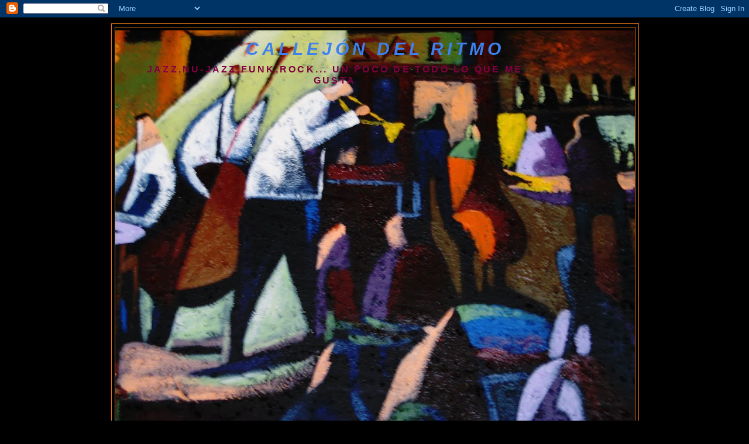

--- FILE ---
content_type: text/html; charset=UTF-8
request_url: http://callejondelritmo.blogspot.com/2010/07/episodio-172-slow.html
body_size: 32857
content:
<!DOCTYPE html>
<html dir='ltr' xmlns='http://www.w3.org/1999/xhtml' xmlns:b='http://www.google.com/2005/gml/b' xmlns:data='http://www.google.com/2005/gml/data' xmlns:expr='http://www.google.com/2005/gml/expr'>
<head>
<link href='https://www.blogger.com/static/v1/widgets/55013136-widget_css_bundle.css' rel='stylesheet' type='text/css'/>
<meta content='text/html; charset=UTF-8' http-equiv='Content-Type'/>
<meta content='blogger' name='generator'/>
<link href='http://callejondelritmo.blogspot.com/favicon.ico' rel='icon' type='image/x-icon'/>
<link href='http://callejondelritmo.blogspot.com/2010/07/episodio-172-slow.html' rel='canonical'/>
<link rel="alternate" type="application/atom+xml" title="Callejón del Ritmo - Atom" href="http://callejondelritmo.blogspot.com/feeds/posts/default" />
<link rel="alternate" type="application/rss+xml" title="Callejón del Ritmo - RSS" href="http://callejondelritmo.blogspot.com/feeds/posts/default?alt=rss" />
<link rel="service.post" type="application/atom+xml" title="Callejón del Ritmo - Atom" href="https://www.blogger.com/feeds/1417126142238986114/posts/default" />

<link rel="alternate" type="application/atom+xml" title="Callejón del Ritmo - Atom" href="http://callejondelritmo.blogspot.com/feeds/8820149385526186677/comments/default" />
<!--Can't find substitution for tag [blog.ieCssRetrofitLinks]-->
<meta content='http://callejondelritmo.blogspot.com/2010/07/episodio-172-slow.html' property='og:url'/>
<meta content='Episodio 172: Slow' property='og:title'/>
<meta content='Agarro la toalla, me bajo a la piscina. No soy lo que se dice piscinero. Pero joder, menudo calor!!. No tiene uno ganas de na´. Ni tiempo pa...' property='og:description'/>
<title>Callejón del Ritmo: Episodio 172: Slow</title>
<style id='page-skin-1' type='text/css'><!--
/*
-----------------------------------------------
Blogger Template Style
Name:     Minima Black
Date:     26 Feb 2004
Updated by: Blogger Team
----------------------------------------------- */
/* Variable definitions
====================
<Variable name="bgcolor" description="Page Background Color"
type="color" default="#000">
<Variable name="textcolor" description="Text Color"
type="color" default="#ccc">
<Variable name="linkcolor" description="Link Color"
type="color" default="#9ad">
<Variable name="pagetitlecolor" description="Blog Title Color"
type="color" default="#ccc">
<Variable name="descriptioncolor" description="Blog Description Color"
type="color" default="#777">
<Variable name="titlecolor" description="Post Title Color"
type="color" default="#ad9">
<Variable name="bordercolor" description="Border Color"
type="color" default="#333">
<Variable name="sidebarcolor" description="Sidebar Title Color"
type="color" default="#777">
<Variable name="sidebartextcolor" description="Sidebar Text Color"
type="color" default="#999">
<Variable name="visitedlinkcolor" description="Visited Link Color"
type="color" default="#a7a">
<Variable name="bodyfont" description="Text Font"
type="font" default="normal normal 100% 'Trebuchet MS',Trebuchet,Verdana,Sans-serif">
<Variable name="headerfont" description="Sidebar Title Font"
type="font"
default="normal bold 78% 'Trebuchet MS',Trebuchet,Arial,Verdana,Sans-serif">
<Variable name="pagetitlefont" description="Blog Title Font"
type="font"
default="normal bold 200% 'Trebuchet MS',Trebuchet,Verdana,Sans-serif">
<Variable name="descriptionfont" description="Blog Description Font"
type="font"
default="normal normal 78% 'Trebuchet MS', Trebuchet, Verdana, Sans-serif">
<Variable name="postfooterfont" description="Post Footer Font"
type="font"
default="normal normal 78% 'Trebuchet MS', Trebuchet, Arial, Verdana, Sans-serif">
<Variable name="startSide" description="Start side in blog language"
type="automatic" default="left">
<Variable name="endSide" description="End side in blog language"
type="automatic" default="right">
*/
/* Use this with templates/template-twocol.html */
body {
background:#000000;
margin:0;
color:#999999;
font: x-small "Trebuchet MS", Trebuchet, Verdana, Sans-serif;
font-size/* */:/**/small;
font-size: /**/small;
text-align: center;
}
a:link {
color:#a0c5ff;
text-decoration:none;
}
a:visited {
color:#aa77aa;
text-decoration:none;
}
a:hover {
color:#aaffa0;
text-decoration:underline;
}
a img {
border-width:0;
}
/* Header
-----------------------------------------------
*/
#header-wrapper {
width:900px;
margin:0 auto 10px;
border:1px solid #e1771e;
}
#header-inner {
background-position: center;
margin-left: auto;
margin-right: auto;
}
#header {
margin: 5px;
border: 1px solid #e1771e;
text-align: center;
color:#3D81EE;
}
#header h1 {
margin:5px 5px 0;
padding:15px 20px .25em;
line-height:1.2em;
text-transform:uppercase;
letter-spacing:.2em;
font: italic bold 196% Verdana, sans-serif;
}
#header a {
color:#3D81EE;
text-decoration:none;
}
#header a:hover {
color:#3D81EE;
}
#header .description {
margin:0 5px 5px;
padding:0 20px 15px;
max-width:700px;
text-transform:uppercase;
letter-spacing:.2em;
line-height: 1.4em;
font: normal bold 104% Trebuchet, Trebuchet MS, Arial, sans-serif;
color: #800040;
}
#header img {
margin-left: auto;
margin-right: auto;
}
/* Outer-Wrapper
----------------------------------------------- */
#outer-wrapper {
width: 900px;
margin:0 auto;
padding:10px;
text-align:left;
font: normal normal 119% Trebuchet, Trebuchet MS, Arial, sans-serif;
}
#main-wrapper {
width: 600px;
float: left;
word-wrap: break-word; /* fix for long text breaking sidebar float in IE */
overflow: hidden;     /* fix for long non-text content breaking IE sidebar float */
}
#sidebar-wrapper {
width: 250px;
float: right;
word-wrap: break-word; /* fix for long text breaking sidebar float in IE */
overflow: hidden;     /* fix for long non-text content breaking IE sidebar float */
}
/* Headings
----------------------------------------------- */
h2 {
margin:1.5em 0 .75em;
font:normal bold 78% Trebuchet, Trebuchet MS, Arial, sans-serif;
line-height: 1.4em;
text-transform:uppercase;
letter-spacing:.2em;
color:#38B63C;
}
/* Posts
-----------------------------------------------
*/
h2.date-header {
margin:1.5em 0 .5em;
}
.post {
margin:.5em 0 1.5em;
border-bottom:1px dotted #e1771e;
padding-bottom:1.5em;
}
.post h3 {
margin:.25em 0 0;
padding:0 0 4px;
font-size:140%;
font-weight:normal;
line-height:1.4em;
color:#aaffa0;
}
.post h3 a, .post h3 a:visited, .post h3 strong {
display:block;
text-decoration:none;
color:#aaffa0;
font-weight:bold;
}
.post h3 strong, .post h3 a:hover {
color:#999999;
}
.post-body {
margin:0 0 .75em;
line-height:1.6em;
}
.post-body blockquote {
line-height:1.3em;
}
.post-footer {
margin: .75em 0;
color:#38B63C;
text-transform:uppercase;
letter-spacing:.1em;
font: normal normal 78% 'Trebuchet MS', Trebuchet, Arial, Verdana, Sans-serif;
line-height: 1.4em;
}
.comment-link {
margin-left:.6em;
}
.post img, table.tr-caption-container {
padding:4px;
border:1px solid #e1771e;
}
.tr-caption-container img {
border: none;
padding: 0;
}
.post blockquote {
margin:1em 20px;
}
.post blockquote p {
margin:.75em 0;
}
/* Comments
----------------------------------------------- */
#comments h4 {
margin:1em 0;
font-weight: bold;
line-height: 1.4em;
text-transform:uppercase;
letter-spacing:.2em;
color: #38B63C;
}
#comments-block {
margin:1em 0 1.5em;
line-height:1.6em;
}
#comments-block .comment-author {
margin:.5em 0;
}
#comments-block .comment-body {
margin:.25em 0 0;
}
#comments-block .comment-footer {
margin:-.25em 0 2em;
line-height: 1.4em;
text-transform:uppercase;
letter-spacing:.1em;
}
#comments-block .comment-body p {
margin:0 0 .75em;
}
.deleted-comment {
font-style:italic;
color:gray;
}
.feed-links {
clear: both;
line-height: 2.5em;
}
#blog-pager-newer-link {
float: left;
}
#blog-pager-older-link {
float: right;
}
#blog-pager {
text-align: center;
}
/* Sidebar Content
----------------------------------------------- */
.sidebar {
color: #999999;
line-height: 1.5em;
}
.sidebar ul {
list-style:none;
margin:0 0 0;
padding:0 0 0;
}
.sidebar li {
margin:0;
padding-top:0;
padding-right:0;
padding-bottom:.25em;
padding-left:15px;
text-indent:-15px;
line-height:1.5em;
}
.sidebar .widget, .main .widget {
border-bottom:1px dotted #e1771e;
margin:0 0 1.5em;
padding:0 0 1.5em;
}
.main .Blog {
border-bottom-width: 0;
}
/* Profile
----------------------------------------------- */
.profile-img {
float: left;
margin-top: 0;
margin-right: 5px;
margin-bottom: 5px;
margin-left: 0;
padding: 4px;
border: 1px solid #e1771e;
}
.profile-data {
margin:0;
text-transform:uppercase;
letter-spacing:.1em;
font: normal normal 78% 'Trebuchet MS', Trebuchet, Arial, Verdana, Sans-serif;
color: #38B63C;
font-weight: bold;
line-height: 1.6em;
}
.profile-datablock {
margin:.5em 0 .5em;
}
.profile-textblock {
margin: 0.5em 0;
line-height: 1.6em;
}
.profile-link {
font: normal normal 78% 'Trebuchet MS', Trebuchet, Arial, Verdana, Sans-serif;
text-transform: uppercase;
letter-spacing: .1em;
}
/* Footer
----------------------------------------------- */
#footer {
width:660px;
clear:both;
margin:0 auto;
padding-top:15px;
line-height: 1.6em;
text-transform:uppercase;
letter-spacing:.1em;
text-align: center;
}

--></style>
<link href='https://www.blogger.com/dyn-css/authorization.css?targetBlogID=1417126142238986114&amp;zx=128f218b-77a5-45f5-abf5-1dbd4746bc93' media='none' onload='if(media!=&#39;all&#39;)media=&#39;all&#39;' rel='stylesheet'/><noscript><link href='https://www.blogger.com/dyn-css/authorization.css?targetBlogID=1417126142238986114&amp;zx=128f218b-77a5-45f5-abf5-1dbd4746bc93' rel='stylesheet'/></noscript>
<meta name='google-adsense-platform-account' content='ca-host-pub-1556223355139109'/>
<meta name='google-adsense-platform-domain' content='blogspot.com'/>

</head>
<script type='text/javascript'>
var gaJsHost = (("https:" == document.location.protocol) ? "https://ssl." : "http://www.");
document.write(unescape("%3Cscript src='" + gaJsHost + "google-analytics.com/ga.js' type='text/javascript'%3E%3C/script%3E"));
</script>
<script type='text/javascript'>
try {
var pageTracker = _gat._getTracker("UA-9857014-1");
pageTracker._trackPageview();
} catch(err) {}</script><body>
<div class='navbar section' id='navbar'><div class='widget Navbar' data-version='1' id='Navbar1'><script type="text/javascript">
    function setAttributeOnload(object, attribute, val) {
      if(window.addEventListener) {
        window.addEventListener('load',
          function(){ object[attribute] = val; }, false);
      } else {
        window.attachEvent('onload', function(){ object[attribute] = val; });
      }
    }
  </script>
<div id="navbar-iframe-container"></div>
<script type="text/javascript" src="https://apis.google.com/js/platform.js"></script>
<script type="text/javascript">
      gapi.load("gapi.iframes:gapi.iframes.style.bubble", function() {
        if (gapi.iframes && gapi.iframes.getContext) {
          gapi.iframes.getContext().openChild({
              url: 'https://www.blogger.com/navbar/1417126142238986114?po\x3d8820149385526186677\x26origin\x3dhttp://callejondelritmo.blogspot.com',
              where: document.getElementById("navbar-iframe-container"),
              id: "navbar-iframe"
          });
        }
      });
    </script><script type="text/javascript">
(function() {
var script = document.createElement('script');
script.type = 'text/javascript';
script.src = '//pagead2.googlesyndication.com/pagead/js/google_top_exp.js';
var head = document.getElementsByTagName('head')[0];
if (head) {
head.appendChild(script);
}})();
</script>
</div></div>
<div id='outer-wrapper'><div id='wrap2'>
<!-- skip links for text browsers -->
<span id='skiplinks' style='display:none;'>
<a href='#main'>skip to main </a> |
      <a href='#sidebar'>skip to sidebar</a>
</span>
<div id='header-wrapper'>
<div class='header section' id='header'><div class='widget Header' data-version='1' id='Header1'>
<div id='header-inner' style='background-image: url("https://blogger.googleusercontent.com/img/b/R29vZ2xl/AVvXsEi0q3oOLGjnZH2MKl3b5-TD7VcClgAQUxH8HmpDMWrh-frTW7tuQ5Vm55jlUFYU8c0oMZRXCgWMrANdKvakM7JunQ-B5QPQboXpuvYwVaNfHMNvxGVEmjDe-HKhy8_bwT8BOILTJvilSlM/s900-r/IMG_0556a.jpg"); background-position: left; min-height: 675px; _height: 675px; background-repeat: no-repeat; '>
<div class='titlewrapper' style='background: transparent'>
<h1 class='title' style='background: transparent; border-width: 0px'>
<a href='http://callejondelritmo.blogspot.com/'>
Callejón del Ritmo
</a>
</h1>
</div>
<div class='descriptionwrapper'>
<p class='description'><span>Jazz,nu-jazz,funk,rock... un poco de todo lo que me gusta</span></p>
</div>
</div>
</div></div>
</div>
<div id='content-wrapper'>
<div id='crosscol-wrapper' style='text-align:center'>
<div class='crosscol no-items section' id='crosscol'></div>
</div>
<div id='main-wrapper'>
<div class='main section' id='main'><div class='widget Blog' data-version='1' id='Blog1'>
<div class='blog-posts hfeed'>

          <div class="date-outer">
        
<h2 class='date-header'><span>martes, 27 de julio de 2010</span></h2>

          <div class="date-posts">
        
<div class='post-outer'>
<div class='post hentry uncustomized-post-template' itemprop='blogPost' itemscope='itemscope' itemtype='http://schema.org/BlogPosting'>
<meta content='1417126142238986114' itemprop='blogId'/>
<meta content='8820149385526186677' itemprop='postId'/>
<a name='8820149385526186677'></a>
<h3 class='post-title entry-title' itemprop='name'>
Episodio 172: Slow
</h3>
<div class='post-header'>
<div class='post-header-line-1'></div>
</div>
<div class='post-body entry-content' id='post-body-8820149385526186677' itemprop='description articleBody'>
<div style="text-align: justify;">Agarro la toalla, me bajo a la piscina. No soy lo que se dice piscinero. Pero joder, menudo calor!!. No tiene uno ganas de na&#180;. Ni tiempo para lo mismo: para no hacer na&#180;. Aprovecho el momento. Busco un poco de tranquilidad. Relajarme. Desconectar. Olvidarme por un momento del caos en que se ha convertido todo desde que he vuelto de vacaciones. Un alto. Un descanso. Me sitúo en el borde de la piscina. Observo el agua. Refrescante azul. Oscuro azul. (Vale, de acuerdo que no es el azul Karenina, pero os puedo asegurar que el azul de mi piscina no está nada mal). Cierro los ojos. Salto. No sé si conseguiré ralentizar el tiempo. Que todo vaya slow. Que todo sea Slow. Y en lo fresquito que me voy a quedar, eso, también lo pienso.<br /></div><br /><object height="360" width="580"><param name="movie" value="http://www.youtube.com/v/1xSLpoQdRrU&amp;hl=es_ES&amp;fs=1?color1=0xe1600f&amp;color2=0xfebd01&amp;border=1"><param name="allowFullScreen" value="true"><param name="allowscriptaccess" value="always"><embed src="http://www.youtube.com/v/1xSLpoQdRrU&amp;hl=es_ES&amp;fs=1?color1=0xe1600f&amp;color2=0xfebd01&amp;border=1" type="application/x-shockwave-flash" allowscriptaccess="always" allowfullscreen="true" width="580" height="360"></embed></object><br /><br /><br /><br /><div style="text-align: justify;">Un grito... Mejor: un espeluznante alarido sale de mi interior cuando mi sudorosa piel se pone en contacto con el agua fría. &#191;Qué digo?. &#191;Fría?, Helada!!. Me cago en la puta!!!....Fresquito es un término que ahora mismo se queda corto. Muy corto.<br />Pues eso, un alarido de tal magnitud que hace vibrar los cristales de las ventanas de los edificios. Suenan las alarmas de un par de coches. Un grupo de pájaros posados en un árbol cercano emprenden el vuelo, huyendo espantados al percibir las vibraciones de mi garganta. Y me importa mas bien poco (un pimiento) que junto a mi espectacular y muy digno salto, realizado al mas puro estilo libre conocido vulgarmente como "bomba", me hiciera quedar aun más ridículo. Porque cuanto más raro piensen que soy, mejor. Menos se me acercarán. Porque la verdad sea dicha: la piscina de mí urbanización no es como la del vídeo. Mí piscina no es tan guay.<br /><br />Mí piscina no tiene unas vistas tan espectaculares de la ciudad de Barcelona. El único parecido con la realidad es que está igual de llena. Y es cierto que al salir del agua debes pisar unas cuantas toallas hasta alcanzar la tuya. Y pasar por encima de los sudorosos cuerpos de las personas tumbadas. No sé si hace falta decirlo, pero como podéis imaginar, ninguna de esas sudorosas personas es la amiga Kylie. Ni ningun@ de los que aparecen en el vídeo. Y aunque ahora mismo puedan pensar que soy un cabroncete debo decir que en realidad no lo soy. Porque a mí el asunto de los cuerpos esculturales me da igual. A mí me dan lo mismo los contoneos sugerentes. La verdad, ahora mismo, paso de tener que moverme de ese modo. Sin calentar ni nada. Porque lo único que deseaba era un baño tranquilo. Relajarme tumbado debajo de una sombrilla hasta quedarme dormido unos minutos. Sin hacer nada. Sin gente alrededor. Sin jaleo. Pero claro, en mí piscina hay más gente que en Benidorm. Y lo más importante, en mi piscina desconocen el significado de Slow. Vamos, carecen de ello.<br />Ahora, no mentiré. Porque debo reconocer que, en caso de haber podido elegir, me hubiese gustado despertar en la piscina del vídeo. Y hacerlo con la sugerente voz de Kylie. Susurrándome al oído Slow. Y no por mi vecina del quinto. Quien me ha jodido el dulce sueño. Harto de escucharla berrear unas quinientas veces el nombre de su hijo. Todas ellas acompañadas de un: "...sal del agua", " ... te he dicho que salgas del agua", "... como entre a buscarte ya verás". Porque sería todo un honor que mi toalla fuera pisada por uno de los esculturales pies de la cantante (me da lo mismo cualquiera de ellos, si son los dos mejor). Es más, con sumo gusto compartiría mi toalla con cualquiera de los que aparecen alrededor de ella. Pero no con el mal oliente pinrel del marido de la del quinto. Y de quien me pasa por encima... mejor no hablar. Pues sí, lo reconozco. Aun sabiendo que el socorrista y yo seríamos las primeras excepciones a la regla... aun sabiendo que destacaríamos como dos garbanzos negros....&#161;&#161;cómo me hubiese gustado despertar en la piscina de la australiana!!.<br /><br /></div><br /><object height="360" width="580"><param name="movie" value="http://www.youtube.com/v/2S0_pz2hnSE&amp;hl=es_ES&amp;fs=1?color1=0xe1600f&amp;color2=0xfebd01&amp;border=1"></param><param name="allowFullScreen" value="true"></param><param name="allowscriptaccess" value="always"></param><embed src="http://www.youtube.com/v/2S0_pz2hnSE&amp;hl=es_ES&amp;fs=1?color1=0xe1600f&amp;color2=0xfebd01&amp;border=1" type="application/x-shockwave-flash" allowscriptaccess="always" allowfullscreen="true" width="580" height="360"></embed></object><br />Ellen Allien estuvo <a href="http://www.youtube.com/watch?v=Vr8BWqTnek0">pinchando</a> en la BPitch Control "Beach Party" </span><span style="font-size:85%;">celebrado en el Chiringuito Calamar</span><span style="font-size:85%;">, dentro de la programación del Off Sónar,. </span><br /><br /><br /><br /><div style="text-align: justify;">Todo esto es para decir que desde mi regreso de vacaciones (ya han pasado unas cuantas semanas) no paro ni un solo momento. Que, entre otros sitios, pasé por Barcelona. Donde se celebró una nueva edición del Sónar. Festival que, un año más, me he vuelto a quedar con ganas de dedicarle una entrada, Y pensé hacerlo a posteriori. Incluyendo sólo fotos (sin apenas texto) de mi paso por la ciudad. Pero será en otra ocasión. Porque todo esto es para decir que desde mi regreso es una detrás de otra. La última: mi ordenador ha muerto. Y con él se han ido, entre muchos otros recuerdos, las fotos de mis últimas vacaciones. He puesto buena parte de mi vida, sobre todo el último año, en manos de un desconocido (el tipo de la tienda donde lo he llevado). Con la esperanza, poco probable, de intentar recuperar una parte de ella. Todo esto es para decir que no sé si es culpa del calor o que, pero como que no me apetece hacer nada. Y cuando puedo y tengo ocasión mato el tiempo y el calor bajándome a la piscina. Todo esto para decir que me gustaría escapar a una isla desierta. O en su defecto a una piscina desierta.<br /></div><br /><object height="360" width="580"><param name="movie" value="http://www.youtube.com/v/1QngeN-5wGQ&amp;hl=es_ES&amp;fs=1?color1=0xe1600f&amp;color2=0xfebd01&amp;border=1"><param name="allowFullScreen" value="true"><param name="allowscriptaccess" value="always"><embed src="http://www.youtube.com/v/1QngeN-5wGQ&amp;hl=es_ES&amp;fs=1?color1=0xe1600f&amp;color2=0xfebd01&amp;border=1" type="application/x-shockwave-flash" allowscriptaccess="always" allowfullscreen="true" width="580" height="360"></embed></object><br />Delorean, tocaron el 18 de junio Barcelona- <a href="http://www.youtube.com/watch?v=6xSo2aLQvrE">19 A Coruña</a>, SonarVillage.<br /><br /><br /><br /><div style="text-align: justify;">Pues eso, todo esto para decir que he vuelto. Y hay mucho que contar y escuchar. Pero aviso, según lo veo, va a ser Slow. Y algo se perderá. Algunas cosas se han perdido. Hay que contarlas en su momento. Después no tienen sentido hacerlo. Ah, por cierto, estuve en la piscina de Montjuic. Y la verdad tampoco ví a la Kylie. Ni a nadie que se la pareciera. Muy al estilo de la mía. Aviso.<br /></div>
<div style='clear: both;'></div>
</div>
<div class='post-footer'>
<div class='post-footer-line post-footer-line-1'>
<span class='post-author vcard'>
Publicado por
<span class='fn' itemprop='author' itemscope='itemscope' itemtype='http://schema.org/Person'>
<meta content='https://www.blogger.com/profile/15555062494466406775' itemprop='url'/>
<a class='g-profile' href='https://www.blogger.com/profile/15555062494466406775' rel='author' title='author profile'>
<span itemprop='name'>Óskar</span>
</a>
</span>
</span>
<span class='post-timestamp'>
en
<meta content='http://callejondelritmo.blogspot.com/2010/07/episodio-172-slow.html' itemprop='url'/>
<a class='timestamp-link' href='http://callejondelritmo.blogspot.com/2010/07/episodio-172-slow.html' rel='bookmark' title='permanent link'><abbr class='published' itemprop='datePublished' title='2010-07-27T22:15:00+02:00'>22:15</abbr></a>
</span>
<span class='post-comment-link'>
</span>
<span class='post-icons'>
<span class='item-control blog-admin pid-40318694'>
<a href='https://www.blogger.com/post-edit.g?blogID=1417126142238986114&postID=8820149385526186677&from=pencil' title='Editar entrada'>
<img alt='' class='icon-action' height='18' src='https://resources.blogblog.com/img/icon18_edit_allbkg.gif' width='18'/>
</a>
</span>
</span>
<div class='post-share-buttons goog-inline-block'>
</div>
</div>
<div class='post-footer-line post-footer-line-2'>
<span class='post-labels'>
Etiquetas:
<a href='http://callejondelritmo.blogspot.com/search/label/BPitch%20Control' rel='tag'>BPitch Control</a>,
<a href='http://callejondelritmo.blogspot.com/search/label/Dance' rel='tag'>Dance</a>,
<a href='http://callejondelritmo.blogspot.com/search/label/Delorean' rel='tag'>Delorean</a>,
<a href='http://callejondelritmo.blogspot.com/search/label/Ellen%20Allien' rel='tag'>Ellen Allien</a>,
<a href='http://callejondelritmo.blogspot.com/search/label/Emi' rel='tag'>Emi</a>,
<a href='http://callejondelritmo.blogspot.com/search/label/Festivales' rel='tag'>Festivales</a>,
<a href='http://callejondelritmo.blogspot.com/search/label/Kylie%20Minogue' rel='tag'>Kylie Minogue</a>,
<a href='http://callejondelritmo.blogspot.com/search/label/Mushroom%20Pillow' rel='tag'>Mushroom Pillow</a>,
<a href='http://callejondelritmo.blogspot.com/search/label/Oskitar%20Marr%C3%B3n' rel='tag'>Oskitar Marrón</a>,
<a href='http://callejondelritmo.blogspot.com/search/label/Pop' rel='tag'>Pop</a>,
<a href='http://callejondelritmo.blogspot.com/search/label/S%C3%B3nar' rel='tag'>Sónar</a>,
<a href='http://callejondelritmo.blogspot.com/search/label/viajes' rel='tag'>viajes</a>
</span>
</div>
<div class='post-footer-line post-footer-line-3'>
<span class='post-location'>
</span>
</div>
</div>
</div>
<div class='comments' id='comments'>
<a name='comments'></a>
<h4>2 comentarios:</h4>
<div class='comments-content'>
<script async='async' src='' type='text/javascript'></script>
<script type='text/javascript'>
    (function() {
      var items = null;
      var msgs = null;
      var config = {};

// <![CDATA[
      var cursor = null;
      if (items && items.length > 0) {
        cursor = parseInt(items[items.length - 1].timestamp) + 1;
      }

      var bodyFromEntry = function(entry) {
        var text = (entry &&
                    ((entry.content && entry.content.$t) ||
                     (entry.summary && entry.summary.$t))) ||
            '';
        if (entry && entry.gd$extendedProperty) {
          for (var k in entry.gd$extendedProperty) {
            if (entry.gd$extendedProperty[k].name == 'blogger.contentRemoved') {
              return '<span class="deleted-comment">' + text + '</span>';
            }
          }
        }
        return text;
      }

      var parse = function(data) {
        cursor = null;
        var comments = [];
        if (data && data.feed && data.feed.entry) {
          for (var i = 0, entry; entry = data.feed.entry[i]; i++) {
            var comment = {};
            // comment ID, parsed out of the original id format
            var id = /blog-(\d+).post-(\d+)/.exec(entry.id.$t);
            comment.id = id ? id[2] : null;
            comment.body = bodyFromEntry(entry);
            comment.timestamp = Date.parse(entry.published.$t) + '';
            if (entry.author && entry.author.constructor === Array) {
              var auth = entry.author[0];
              if (auth) {
                comment.author = {
                  name: (auth.name ? auth.name.$t : undefined),
                  profileUrl: (auth.uri ? auth.uri.$t : undefined),
                  avatarUrl: (auth.gd$image ? auth.gd$image.src : undefined)
                };
              }
            }
            if (entry.link) {
              if (entry.link[2]) {
                comment.link = comment.permalink = entry.link[2].href;
              }
              if (entry.link[3]) {
                var pid = /.*comments\/default\/(\d+)\?.*/.exec(entry.link[3].href);
                if (pid && pid[1]) {
                  comment.parentId = pid[1];
                }
              }
            }
            comment.deleteclass = 'item-control blog-admin';
            if (entry.gd$extendedProperty) {
              for (var k in entry.gd$extendedProperty) {
                if (entry.gd$extendedProperty[k].name == 'blogger.itemClass') {
                  comment.deleteclass += ' ' + entry.gd$extendedProperty[k].value;
                } else if (entry.gd$extendedProperty[k].name == 'blogger.displayTime') {
                  comment.displayTime = entry.gd$extendedProperty[k].value;
                }
              }
            }
            comments.push(comment);
          }
        }
        return comments;
      };

      var paginator = function(callback) {
        if (hasMore()) {
          var url = config.feed + '?alt=json&v=2&orderby=published&reverse=false&max-results=50';
          if (cursor) {
            url += '&published-min=' + new Date(cursor).toISOString();
          }
          window.bloggercomments = function(data) {
            var parsed = parse(data);
            cursor = parsed.length < 50 ? null
                : parseInt(parsed[parsed.length - 1].timestamp) + 1
            callback(parsed);
            window.bloggercomments = null;
          }
          url += '&callback=bloggercomments';
          var script = document.createElement('script');
          script.type = 'text/javascript';
          script.src = url;
          document.getElementsByTagName('head')[0].appendChild(script);
        }
      };
      var hasMore = function() {
        return !!cursor;
      };
      var getMeta = function(key, comment) {
        if ('iswriter' == key) {
          var matches = !!comment.author
              && comment.author.name == config.authorName
              && comment.author.profileUrl == config.authorUrl;
          return matches ? 'true' : '';
        } else if ('deletelink' == key) {
          return config.baseUri + '/comment/delete/'
               + config.blogId + '/' + comment.id;
        } else if ('deleteclass' == key) {
          return comment.deleteclass;
        }
        return '';
      };

      var replybox = null;
      var replyUrlParts = null;
      var replyParent = undefined;

      var onReply = function(commentId, domId) {
        if (replybox == null) {
          // lazily cache replybox, and adjust to suit this style:
          replybox = document.getElementById('comment-editor');
          if (replybox != null) {
            replybox.height = '250px';
            replybox.style.display = 'block';
            replyUrlParts = replybox.src.split('#');
          }
        }
        if (replybox && (commentId !== replyParent)) {
          replybox.src = '';
          document.getElementById(domId).insertBefore(replybox, null);
          replybox.src = replyUrlParts[0]
              + (commentId ? '&parentID=' + commentId : '')
              + '#' + replyUrlParts[1];
          replyParent = commentId;
        }
      };

      var hash = (window.location.hash || '#').substring(1);
      var startThread, targetComment;
      if (/^comment-form_/.test(hash)) {
        startThread = hash.substring('comment-form_'.length);
      } else if (/^c[0-9]+$/.test(hash)) {
        targetComment = hash.substring(1);
      }

      // Configure commenting API:
      var configJso = {
        'maxDepth': config.maxThreadDepth
      };
      var provider = {
        'id': config.postId,
        'data': items,
        'loadNext': paginator,
        'hasMore': hasMore,
        'getMeta': getMeta,
        'onReply': onReply,
        'rendered': true,
        'initComment': targetComment,
        'initReplyThread': startThread,
        'config': configJso,
        'messages': msgs
      };

      var render = function() {
        if (window.goog && window.goog.comments) {
          var holder = document.getElementById('comment-holder');
          window.goog.comments.render(holder, provider);
        }
      };

      // render now, or queue to render when library loads:
      if (window.goog && window.goog.comments) {
        render();
      } else {
        window.goog = window.goog || {};
        window.goog.comments = window.goog.comments || {};
        window.goog.comments.loadQueue = window.goog.comments.loadQueue || [];
        window.goog.comments.loadQueue.push(render);
      }
    })();
// ]]>
  </script>
<div id='comment-holder'>
<div class="comment-thread toplevel-thread"><ol id="top-ra"><li class="comment" id="c7902065375520866219"><div class="avatar-image-container"><img src="//resources.blogblog.com/img/blank.gif" alt=""/></div><div class="comment-block"><div class="comment-header"><cite class="user">Anónimo</cite><span class="icon user "></span><span class="datetime secondary-text"><a rel="nofollow" href="http://callejondelritmo.blogspot.com/2010/07/episodio-172-slow.html?showComment=1280346085543#c7902065375520866219">28 de julio de 2010 a las 21:41</a></span></div><p class="comment-content">&#161;Por fin! yo no digo nada de las toallas de tu pisci que en agosto voy a ir con la mía.<br>Atentamente,<br>tu decimonónica favorita (eso espero, no me des tormento)</p><span class="comment-actions secondary-text"><a class="comment-reply" target="_self" data-comment-id="7902065375520866219">Responder</a><span class="item-control blog-admin blog-admin pid-2146185458"><a target="_self" href="https://www.blogger.com/comment/delete/1417126142238986114/7902065375520866219">Eliminar</a></span></span></div><div class="comment-replies"><div id="c7902065375520866219-rt" class="comment-thread inline-thread hidden"><span class="thread-toggle thread-expanded"><span class="thread-arrow"></span><span class="thread-count"><a target="_self">Respuestas</a></span></span><ol id="c7902065375520866219-ra" class="thread-chrome thread-expanded"><div></div><div id="c7902065375520866219-continue" class="continue"><a class="comment-reply" target="_self" data-comment-id="7902065375520866219">Responder</a></div></ol></div></div><div class="comment-replybox-single" id="c7902065375520866219-ce"></div></li><li class="comment" id="c741956472702407759"><div class="avatar-image-container"><img src="//blogger.googleusercontent.com/img/b/R29vZ2xl/AVvXsEh4Meq67hOehMzNyyhcylyBX31T2dqPjgSUgNb0SRddFx-XioSSIELUDxKZkr-P629GhBRYyLaoWpTsN9gkUX1MvaMauWKOA_TRoaKb-lm7FDhTnIMUoxSVISuxsWOonEg/s45-c/IMG_0559.JPG" alt=""/></div><div class="comment-block"><div class="comment-header"><cite class="user"><a href="https://www.blogger.com/profile/15555062494466406775" rel="nofollow">Óskar</a></cite><span class="icon user blog-author"></span><span class="datetime secondary-text"><a rel="nofollow" href="http://callejondelritmo.blogspot.com/2010/07/episodio-172-slow.html?showComment=1280405756906#c741956472702407759">29 de julio de 2010 a las 14:15</a></span></div><p class="comment-content">Ya sabes la que te espera. No digas que no te he avisado. De todos modos, Deci favorita, tb sabes que soy un exagerado. Ja,ja,ja.</p><span class="comment-actions secondary-text"><a class="comment-reply" target="_self" data-comment-id="741956472702407759">Responder</a><span class="item-control blog-admin blog-admin pid-40318694"><a target="_self" href="https://www.blogger.com/comment/delete/1417126142238986114/741956472702407759">Eliminar</a></span></span></div><div class="comment-replies"><div id="c741956472702407759-rt" class="comment-thread inline-thread hidden"><span class="thread-toggle thread-expanded"><span class="thread-arrow"></span><span class="thread-count"><a target="_self">Respuestas</a></span></span><ol id="c741956472702407759-ra" class="thread-chrome thread-expanded"><div></div><div id="c741956472702407759-continue" class="continue"><a class="comment-reply" target="_self" data-comment-id="741956472702407759">Responder</a></div></ol></div></div><div class="comment-replybox-single" id="c741956472702407759-ce"></div></li></ol><div id="top-continue" class="continue"><a class="comment-reply" target="_self">Añadir comentario</a></div><div class="comment-replybox-thread" id="top-ce"></div><div class="loadmore hidden" data-post-id="8820149385526186677"><a target="_self">Cargar más...</a></div></div>
</div>
</div>
<p class='comment-footer'>
<div class='comment-form'>
<a name='comment-form'></a>
<p>
</p>
<a href='https://www.blogger.com/comment/frame/1417126142238986114?po=8820149385526186677&hl=es&saa=85391&origin=http://callejondelritmo.blogspot.com' id='comment-editor-src'></a>
<iframe allowtransparency='true' class='blogger-iframe-colorize blogger-comment-from-post' frameborder='0' height='410px' id='comment-editor' name='comment-editor' src='' width='100%'></iframe>
<script src='https://www.blogger.com/static/v1/jsbin/1345082660-comment_from_post_iframe.js' type='text/javascript'></script>
<script type='text/javascript'>
      BLOG_CMT_createIframe('https://www.blogger.com/rpc_relay.html');
    </script>
</div>
</p>
<div id='backlinks-container'>
<div id='Blog1_backlinks-container'>
</div>
</div>
</div>
</div>

        </div></div>
      
</div>
<div class='blog-pager' id='blog-pager'>
<span id='blog-pager-newer-link'>
<a class='blog-pager-newer-link' href='http://callejondelritmo.blogspot.com/2010/07/episodio-174-delphic.html' id='Blog1_blog-pager-newer-link' title='Entrada más reciente'>Entrada más reciente</a>
</span>
<span id='blog-pager-older-link'>
<a class='blog-pager-older-link' href='http://callejondelritmo.blogspot.com/2010/06/episodio-171-dia-de-la-musica.html' id='Blog1_blog-pager-older-link' title='Entrada antigua'>Entrada antigua</a>
</span>
<a class='home-link' href='http://callejondelritmo.blogspot.com/'>Inicio</a>
</div>
<div class='clear'></div>
<div class='post-feeds'>
<div class='feed-links'>
Suscribirse a:
<a class='feed-link' href='http://callejondelritmo.blogspot.com/feeds/8820149385526186677/comments/default' target='_blank' type='application/atom+xml'>Enviar comentarios (Atom)</a>
</div>
</div>
</div></div>
</div>
<div id='sidebar-wrapper'>
<div class='sidebar section' id='sidebar'><div class='widget Image' data-version='1' id='Image1'>
<h2>Bienvenido a El Callejón del Ritmo</h2>
<div class='widget-content'>
<a href='http://callejondelritmo.blogspot.com/2009/02/bienvenido-al-calejon-del-ritmo.html'>
<img alt='Bienvenido a El Callejón del Ritmo' height='180' id='Image1_img' src='http://2.bp.blogspot.com/_Sg8so8ZzqGE/SejmMDvDq6I/AAAAAAAAAH8/7sqVO5DA6FE/S220/salsa+cartel.jpg' width='157'/>
</a>
<br/>
</div>
<div class='clear'></div>
</div><div class='widget Profile' data-version='1' id='Profile2'>
<h2>Datos personales</h2>
<div class='widget-content'>
<a href='https://www.blogger.com/profile/15555062494466406775'><img alt='Mi foto' class='profile-img' height='80' src='//blogger.googleusercontent.com/img/b/R29vZ2xl/AVvXsEh4Meq67hOehMzNyyhcylyBX31T2dqPjgSUgNb0SRddFx-XioSSIELUDxKZkr-P629GhBRYyLaoWpTsN9gkUX1MvaMauWKOA_TRoaKb-lm7FDhTnIMUoxSVISuxsWOonEg/s220/IMG_0559.JPG' width='60'/></a>
<dl class='profile-datablock'>
<dt class='profile-data'>
<a class='profile-name-link g-profile' href='https://www.blogger.com/profile/15555062494466406775' rel='author' style='background-image: url(//www.blogger.com/img/logo-16.png);'>
Óskar
</a>
</dt>
</dl>
<a class='profile-link' href='https://www.blogger.com/profile/15555062494466406775' rel='author'>Ver todo mi perfil</a>
<div class='clear'></div>
</div>
</div><div class='widget Followers' data-version='1' id='Followers2'>
<h2 class='title'>Seguidores</h2>
<div class='widget-content'>
<div id='Followers2-wrapper'>
<div style='margin-right:2px;'>
<div><script type="text/javascript" src="https://apis.google.com/js/platform.js"></script>
<div id="followers-iframe-container"></div>
<script type="text/javascript">
    window.followersIframe = null;
    function followersIframeOpen(url) {
      gapi.load("gapi.iframes", function() {
        if (gapi.iframes && gapi.iframes.getContext) {
          window.followersIframe = gapi.iframes.getContext().openChild({
            url: url,
            where: document.getElementById("followers-iframe-container"),
            messageHandlersFilter: gapi.iframes.CROSS_ORIGIN_IFRAMES_FILTER,
            messageHandlers: {
              '_ready': function(obj) {
                window.followersIframe.getIframeEl().height = obj.height;
              },
              'reset': function() {
                window.followersIframe.close();
                followersIframeOpen("https://www.blogger.com/followers/frame/1417126142238986114?colors\x3dCgt0cmFuc3BhcmVudBILdHJhbnNwYXJlbnQaByM5OTk5OTkiByNhMGM1ZmYqByMwMDAwMDAyByNhYWZmYTA6ByM5OTk5OTlCByNhMGM1ZmZKByM4MDAwNDBSByNhMGM1ZmZaC3RyYW5zcGFyZW50\x26pageSize\x3d21\x26hl\x3des\x26origin\x3dhttp://callejondelritmo.blogspot.com");
              },
              'open': function(url) {
                window.followersIframe.close();
                followersIframeOpen(url);
              }
            }
          });
        }
      });
    }
    followersIframeOpen("https://www.blogger.com/followers/frame/1417126142238986114?colors\x3dCgt0cmFuc3BhcmVudBILdHJhbnNwYXJlbnQaByM5OTk5OTkiByNhMGM1ZmYqByMwMDAwMDAyByNhYWZmYTA6ByM5OTk5OTlCByNhMGM1ZmZKByM4MDAwNDBSByNhMGM1ZmZaC3RyYW5zcGFyZW50\x26pageSize\x3d21\x26hl\x3des\x26origin\x3dhttp://callejondelritmo.blogspot.com");
  </script></div>
</div>
</div>
<div class='clear'></div>
</div>
</div><div class='widget HTML' data-version='1' id='HTML2'>
<h2 class='title'>Y si prefieres:</h2>
<div class='widget-content'>
<!-- Facebook Badge START --><a href="http://www.facebook.com/pages/Callejon-del-Ritmo/116065748434506" target="_TOP" style="font-family: &quot;lucida grande&quot;,tahoma,verdana,arial,sans-serif; font-size: 11px; font-variant: normal; font-style: normal; font-weight: normal; color: #3B5998; text-decoration: none;" title="Callejón del Ritmo">Callejón del Ritmo</a><br /><a href="http://www.facebook.com/pages/Callejon-del-Ritmo/116065748434506" target="_TOP" title="Callejón del Ritmo"><img src="http://badge.facebook.com/badge/116065748434506.895.1465126242.png" width="120" height="140" style="border: 0px;" /></a><br /><a href="http://www.facebook.com/business/dashboard/" target="_TOP" style="font-family: &quot;lucida grande&quot;,tahoma,verdana,arial,sans-serif; font-size: 11px; font-variant: normal; font-style: normal; font-weight: normal; color: #3B5998; text-decoration: none;" title="&#161;Crea tu propia insignia identificativa!">Promociona también tu página</a><!-- Facebook Badge END -->
</div>
<div class='clear'></div>
</div><div class='widget BlogArchive' data-version='1' id='BlogArchive2'>
<h2>Archivo del blog</h2>
<div class='widget-content'>
<div id='ArchiveList'>
<div id='BlogArchive2_ArchiveList'>
<ul class='hierarchy'>
<li class='archivedate collapsed'>
<a class='toggle' href='javascript:void(0)'>
<span class='zippy'>

        &#9658;&#160;
      
</span>
</a>
<a class='post-count-link' href='http://callejondelritmo.blogspot.com/2018/'>
2018
</a>
<span class='post-count' dir='ltr'>(7)</span>
<ul class='hierarchy'>
<li class='archivedate collapsed'>
<a class='toggle' href='javascript:void(0)'>
<span class='zippy'>

        &#9658;&#160;
      
</span>
</a>
<a class='post-count-link' href='http://callejondelritmo.blogspot.com/2018/09/'>
septiembre
</a>
<span class='post-count' dir='ltr'>(3)</span>
</li>
</ul>
<ul class='hierarchy'>
<li class='archivedate collapsed'>
<a class='toggle' href='javascript:void(0)'>
<span class='zippy'>

        &#9658;&#160;
      
</span>
</a>
<a class='post-count-link' href='http://callejondelritmo.blogspot.com/2018/05/'>
mayo
</a>
<span class='post-count' dir='ltr'>(2)</span>
</li>
</ul>
<ul class='hierarchy'>
<li class='archivedate collapsed'>
<a class='toggle' href='javascript:void(0)'>
<span class='zippy'>

        &#9658;&#160;
      
</span>
</a>
<a class='post-count-link' href='http://callejondelritmo.blogspot.com/2018/04/'>
abril
</a>
<span class='post-count' dir='ltr'>(1)</span>
</li>
</ul>
<ul class='hierarchy'>
<li class='archivedate collapsed'>
<a class='toggle' href='javascript:void(0)'>
<span class='zippy'>

        &#9658;&#160;
      
</span>
</a>
<a class='post-count-link' href='http://callejondelritmo.blogspot.com/2018/02/'>
febrero
</a>
<span class='post-count' dir='ltr'>(1)</span>
</li>
</ul>
</li>
</ul>
<ul class='hierarchy'>
<li class='archivedate collapsed'>
<a class='toggle' href='javascript:void(0)'>
<span class='zippy'>

        &#9658;&#160;
      
</span>
</a>
<a class='post-count-link' href='http://callejondelritmo.blogspot.com/2017/'>
2017
</a>
<span class='post-count' dir='ltr'>(5)</span>
<ul class='hierarchy'>
<li class='archivedate collapsed'>
<a class='toggle' href='javascript:void(0)'>
<span class='zippy'>

        &#9658;&#160;
      
</span>
</a>
<a class='post-count-link' href='http://callejondelritmo.blogspot.com/2017/11/'>
noviembre
</a>
<span class='post-count' dir='ltr'>(2)</span>
</li>
</ul>
<ul class='hierarchy'>
<li class='archivedate collapsed'>
<a class='toggle' href='javascript:void(0)'>
<span class='zippy'>

        &#9658;&#160;
      
</span>
</a>
<a class='post-count-link' href='http://callejondelritmo.blogspot.com/2017/03/'>
marzo
</a>
<span class='post-count' dir='ltr'>(2)</span>
</li>
</ul>
<ul class='hierarchy'>
<li class='archivedate collapsed'>
<a class='toggle' href='javascript:void(0)'>
<span class='zippy'>

        &#9658;&#160;
      
</span>
</a>
<a class='post-count-link' href='http://callejondelritmo.blogspot.com/2017/01/'>
enero
</a>
<span class='post-count' dir='ltr'>(1)</span>
</li>
</ul>
</li>
</ul>
<ul class='hierarchy'>
<li class='archivedate collapsed'>
<a class='toggle' href='javascript:void(0)'>
<span class='zippy'>

        &#9658;&#160;
      
</span>
</a>
<a class='post-count-link' href='http://callejondelritmo.blogspot.com/2016/'>
2016
</a>
<span class='post-count' dir='ltr'>(3)</span>
<ul class='hierarchy'>
<li class='archivedate collapsed'>
<a class='toggle' href='javascript:void(0)'>
<span class='zippy'>

        &#9658;&#160;
      
</span>
</a>
<a class='post-count-link' href='http://callejondelritmo.blogspot.com/2016/12/'>
diciembre
</a>
<span class='post-count' dir='ltr'>(1)</span>
</li>
</ul>
<ul class='hierarchy'>
<li class='archivedate collapsed'>
<a class='toggle' href='javascript:void(0)'>
<span class='zippy'>

        &#9658;&#160;
      
</span>
</a>
<a class='post-count-link' href='http://callejondelritmo.blogspot.com/2016/11/'>
noviembre
</a>
<span class='post-count' dir='ltr'>(1)</span>
</li>
</ul>
<ul class='hierarchy'>
<li class='archivedate collapsed'>
<a class='toggle' href='javascript:void(0)'>
<span class='zippy'>

        &#9658;&#160;
      
</span>
</a>
<a class='post-count-link' href='http://callejondelritmo.blogspot.com/2016/06/'>
junio
</a>
<span class='post-count' dir='ltr'>(1)</span>
</li>
</ul>
</li>
</ul>
<ul class='hierarchy'>
<li class='archivedate collapsed'>
<a class='toggle' href='javascript:void(0)'>
<span class='zippy'>

        &#9658;&#160;
      
</span>
</a>
<a class='post-count-link' href='http://callejondelritmo.blogspot.com/2015/'>
2015
</a>
<span class='post-count' dir='ltr'>(7)</span>
<ul class='hierarchy'>
<li class='archivedate collapsed'>
<a class='toggle' href='javascript:void(0)'>
<span class='zippy'>

        &#9658;&#160;
      
</span>
</a>
<a class='post-count-link' href='http://callejondelritmo.blogspot.com/2015/08/'>
agosto
</a>
<span class='post-count' dir='ltr'>(1)</span>
</li>
</ul>
<ul class='hierarchy'>
<li class='archivedate collapsed'>
<a class='toggle' href='javascript:void(0)'>
<span class='zippy'>

        &#9658;&#160;
      
</span>
</a>
<a class='post-count-link' href='http://callejondelritmo.blogspot.com/2015/04/'>
abril
</a>
<span class='post-count' dir='ltr'>(1)</span>
</li>
</ul>
<ul class='hierarchy'>
<li class='archivedate collapsed'>
<a class='toggle' href='javascript:void(0)'>
<span class='zippy'>

        &#9658;&#160;
      
</span>
</a>
<a class='post-count-link' href='http://callejondelritmo.blogspot.com/2015/03/'>
marzo
</a>
<span class='post-count' dir='ltr'>(1)</span>
</li>
</ul>
<ul class='hierarchy'>
<li class='archivedate collapsed'>
<a class='toggle' href='javascript:void(0)'>
<span class='zippy'>

        &#9658;&#160;
      
</span>
</a>
<a class='post-count-link' href='http://callejondelritmo.blogspot.com/2015/02/'>
febrero
</a>
<span class='post-count' dir='ltr'>(3)</span>
</li>
</ul>
<ul class='hierarchy'>
<li class='archivedate collapsed'>
<a class='toggle' href='javascript:void(0)'>
<span class='zippy'>

        &#9658;&#160;
      
</span>
</a>
<a class='post-count-link' href='http://callejondelritmo.blogspot.com/2015/01/'>
enero
</a>
<span class='post-count' dir='ltr'>(1)</span>
</li>
</ul>
</li>
</ul>
<ul class='hierarchy'>
<li class='archivedate collapsed'>
<a class='toggle' href='javascript:void(0)'>
<span class='zippy'>

        &#9658;&#160;
      
</span>
</a>
<a class='post-count-link' href='http://callejondelritmo.blogspot.com/2014/'>
2014
</a>
<span class='post-count' dir='ltr'>(11)</span>
<ul class='hierarchy'>
<li class='archivedate collapsed'>
<a class='toggle' href='javascript:void(0)'>
<span class='zippy'>

        &#9658;&#160;
      
</span>
</a>
<a class='post-count-link' href='http://callejondelritmo.blogspot.com/2014/07/'>
julio
</a>
<span class='post-count' dir='ltr'>(1)</span>
</li>
</ul>
<ul class='hierarchy'>
<li class='archivedate collapsed'>
<a class='toggle' href='javascript:void(0)'>
<span class='zippy'>

        &#9658;&#160;
      
</span>
</a>
<a class='post-count-link' href='http://callejondelritmo.blogspot.com/2014/06/'>
junio
</a>
<span class='post-count' dir='ltr'>(2)</span>
</li>
</ul>
<ul class='hierarchy'>
<li class='archivedate collapsed'>
<a class='toggle' href='javascript:void(0)'>
<span class='zippy'>

        &#9658;&#160;
      
</span>
</a>
<a class='post-count-link' href='http://callejondelritmo.blogspot.com/2014/05/'>
mayo
</a>
<span class='post-count' dir='ltr'>(1)</span>
</li>
</ul>
<ul class='hierarchy'>
<li class='archivedate collapsed'>
<a class='toggle' href='javascript:void(0)'>
<span class='zippy'>

        &#9658;&#160;
      
</span>
</a>
<a class='post-count-link' href='http://callejondelritmo.blogspot.com/2014/04/'>
abril
</a>
<span class='post-count' dir='ltr'>(1)</span>
</li>
</ul>
<ul class='hierarchy'>
<li class='archivedate collapsed'>
<a class='toggle' href='javascript:void(0)'>
<span class='zippy'>

        &#9658;&#160;
      
</span>
</a>
<a class='post-count-link' href='http://callejondelritmo.blogspot.com/2014/03/'>
marzo
</a>
<span class='post-count' dir='ltr'>(4)</span>
</li>
</ul>
<ul class='hierarchy'>
<li class='archivedate collapsed'>
<a class='toggle' href='javascript:void(0)'>
<span class='zippy'>

        &#9658;&#160;
      
</span>
</a>
<a class='post-count-link' href='http://callejondelritmo.blogspot.com/2014/02/'>
febrero
</a>
<span class='post-count' dir='ltr'>(2)</span>
</li>
</ul>
</li>
</ul>
<ul class='hierarchy'>
<li class='archivedate collapsed'>
<a class='toggle' href='javascript:void(0)'>
<span class='zippy'>

        &#9658;&#160;
      
</span>
</a>
<a class='post-count-link' href='http://callejondelritmo.blogspot.com/2013/'>
2013
</a>
<span class='post-count' dir='ltr'>(10)</span>
<ul class='hierarchy'>
<li class='archivedate collapsed'>
<a class='toggle' href='javascript:void(0)'>
<span class='zippy'>

        &#9658;&#160;
      
</span>
</a>
<a class='post-count-link' href='http://callejondelritmo.blogspot.com/2013/11/'>
noviembre
</a>
<span class='post-count' dir='ltr'>(2)</span>
</li>
</ul>
<ul class='hierarchy'>
<li class='archivedate collapsed'>
<a class='toggle' href='javascript:void(0)'>
<span class='zippy'>

        &#9658;&#160;
      
</span>
</a>
<a class='post-count-link' href='http://callejondelritmo.blogspot.com/2013/10/'>
octubre
</a>
<span class='post-count' dir='ltr'>(1)</span>
</li>
</ul>
<ul class='hierarchy'>
<li class='archivedate collapsed'>
<a class='toggle' href='javascript:void(0)'>
<span class='zippy'>

        &#9658;&#160;
      
</span>
</a>
<a class='post-count-link' href='http://callejondelritmo.blogspot.com/2013/06/'>
junio
</a>
<span class='post-count' dir='ltr'>(1)</span>
</li>
</ul>
<ul class='hierarchy'>
<li class='archivedate collapsed'>
<a class='toggle' href='javascript:void(0)'>
<span class='zippy'>

        &#9658;&#160;
      
</span>
</a>
<a class='post-count-link' href='http://callejondelritmo.blogspot.com/2013/05/'>
mayo
</a>
<span class='post-count' dir='ltr'>(2)</span>
</li>
</ul>
<ul class='hierarchy'>
<li class='archivedate collapsed'>
<a class='toggle' href='javascript:void(0)'>
<span class='zippy'>

        &#9658;&#160;
      
</span>
</a>
<a class='post-count-link' href='http://callejondelritmo.blogspot.com/2013/03/'>
marzo
</a>
<span class='post-count' dir='ltr'>(1)</span>
</li>
</ul>
<ul class='hierarchy'>
<li class='archivedate collapsed'>
<a class='toggle' href='javascript:void(0)'>
<span class='zippy'>

        &#9658;&#160;
      
</span>
</a>
<a class='post-count-link' href='http://callejondelritmo.blogspot.com/2013/02/'>
febrero
</a>
<span class='post-count' dir='ltr'>(3)</span>
</li>
</ul>
</li>
</ul>
<ul class='hierarchy'>
<li class='archivedate collapsed'>
<a class='toggle' href='javascript:void(0)'>
<span class='zippy'>

        &#9658;&#160;
      
</span>
</a>
<a class='post-count-link' href='http://callejondelritmo.blogspot.com/2012/'>
2012
</a>
<span class='post-count' dir='ltr'>(15)</span>
<ul class='hierarchy'>
<li class='archivedate collapsed'>
<a class='toggle' href='javascript:void(0)'>
<span class='zippy'>

        &#9658;&#160;
      
</span>
</a>
<a class='post-count-link' href='http://callejondelritmo.blogspot.com/2012/06/'>
junio
</a>
<span class='post-count' dir='ltr'>(10)</span>
</li>
</ul>
<ul class='hierarchy'>
<li class='archivedate collapsed'>
<a class='toggle' href='javascript:void(0)'>
<span class='zippy'>

        &#9658;&#160;
      
</span>
</a>
<a class='post-count-link' href='http://callejondelritmo.blogspot.com/2012/04/'>
abril
</a>
<span class='post-count' dir='ltr'>(1)</span>
</li>
</ul>
<ul class='hierarchy'>
<li class='archivedate collapsed'>
<a class='toggle' href='javascript:void(0)'>
<span class='zippy'>

        &#9658;&#160;
      
</span>
</a>
<a class='post-count-link' href='http://callejondelritmo.blogspot.com/2012/03/'>
marzo
</a>
<span class='post-count' dir='ltr'>(3)</span>
</li>
</ul>
<ul class='hierarchy'>
<li class='archivedate collapsed'>
<a class='toggle' href='javascript:void(0)'>
<span class='zippy'>

        &#9658;&#160;
      
</span>
</a>
<a class='post-count-link' href='http://callejondelritmo.blogspot.com/2012/01/'>
enero
</a>
<span class='post-count' dir='ltr'>(1)</span>
</li>
</ul>
</li>
</ul>
<ul class='hierarchy'>
<li class='archivedate collapsed'>
<a class='toggle' href='javascript:void(0)'>
<span class='zippy'>

        &#9658;&#160;
      
</span>
</a>
<a class='post-count-link' href='http://callejondelritmo.blogspot.com/2011/'>
2011
</a>
<span class='post-count' dir='ltr'>(21)</span>
<ul class='hierarchy'>
<li class='archivedate collapsed'>
<a class='toggle' href='javascript:void(0)'>
<span class='zippy'>

        &#9658;&#160;
      
</span>
</a>
<a class='post-count-link' href='http://callejondelritmo.blogspot.com/2011/09/'>
septiembre
</a>
<span class='post-count' dir='ltr'>(2)</span>
</li>
</ul>
<ul class='hierarchy'>
<li class='archivedate collapsed'>
<a class='toggle' href='javascript:void(0)'>
<span class='zippy'>

        &#9658;&#160;
      
</span>
</a>
<a class='post-count-link' href='http://callejondelritmo.blogspot.com/2011/08/'>
agosto
</a>
<span class='post-count' dir='ltr'>(3)</span>
</li>
</ul>
<ul class='hierarchy'>
<li class='archivedate collapsed'>
<a class='toggle' href='javascript:void(0)'>
<span class='zippy'>

        &#9658;&#160;
      
</span>
</a>
<a class='post-count-link' href='http://callejondelritmo.blogspot.com/2011/07/'>
julio
</a>
<span class='post-count' dir='ltr'>(1)</span>
</li>
</ul>
<ul class='hierarchy'>
<li class='archivedate collapsed'>
<a class='toggle' href='javascript:void(0)'>
<span class='zippy'>

        &#9658;&#160;
      
</span>
</a>
<a class='post-count-link' href='http://callejondelritmo.blogspot.com/2011/06/'>
junio
</a>
<span class='post-count' dir='ltr'>(3)</span>
</li>
</ul>
<ul class='hierarchy'>
<li class='archivedate collapsed'>
<a class='toggle' href='javascript:void(0)'>
<span class='zippy'>

        &#9658;&#160;
      
</span>
</a>
<a class='post-count-link' href='http://callejondelritmo.blogspot.com/2011/05/'>
mayo
</a>
<span class='post-count' dir='ltr'>(3)</span>
</li>
</ul>
<ul class='hierarchy'>
<li class='archivedate collapsed'>
<a class='toggle' href='javascript:void(0)'>
<span class='zippy'>

        &#9658;&#160;
      
</span>
</a>
<a class='post-count-link' href='http://callejondelritmo.blogspot.com/2011/03/'>
marzo
</a>
<span class='post-count' dir='ltr'>(3)</span>
</li>
</ul>
<ul class='hierarchy'>
<li class='archivedate collapsed'>
<a class='toggle' href='javascript:void(0)'>
<span class='zippy'>

        &#9658;&#160;
      
</span>
</a>
<a class='post-count-link' href='http://callejondelritmo.blogspot.com/2011/02/'>
febrero
</a>
<span class='post-count' dir='ltr'>(3)</span>
</li>
</ul>
<ul class='hierarchy'>
<li class='archivedate collapsed'>
<a class='toggle' href='javascript:void(0)'>
<span class='zippy'>

        &#9658;&#160;
      
</span>
</a>
<a class='post-count-link' href='http://callejondelritmo.blogspot.com/2011/01/'>
enero
</a>
<span class='post-count' dir='ltr'>(3)</span>
</li>
</ul>
</li>
</ul>
<ul class='hierarchy'>
<li class='archivedate expanded'>
<a class='toggle' href='javascript:void(0)'>
<span class='zippy toggle-open'>

        &#9660;&#160;
      
</span>
</a>
<a class='post-count-link' href='http://callejondelritmo.blogspot.com/2010/'>
2010
</a>
<span class='post-count' dir='ltr'>(62)</span>
<ul class='hierarchy'>
<li class='archivedate collapsed'>
<a class='toggle' href='javascript:void(0)'>
<span class='zippy'>

        &#9658;&#160;
      
</span>
</a>
<a class='post-count-link' href='http://callejondelritmo.blogspot.com/2010/09/'>
septiembre
</a>
<span class='post-count' dir='ltr'>(3)</span>
</li>
</ul>
<ul class='hierarchy'>
<li class='archivedate collapsed'>
<a class='toggle' href='javascript:void(0)'>
<span class='zippy'>

        &#9658;&#160;
      
</span>
</a>
<a class='post-count-link' href='http://callejondelritmo.blogspot.com/2010/08/'>
agosto
</a>
<span class='post-count' dir='ltr'>(5)</span>
</li>
</ul>
<ul class='hierarchy'>
<li class='archivedate expanded'>
<a class='toggle' href='javascript:void(0)'>
<span class='zippy toggle-open'>

        &#9660;&#160;
      
</span>
</a>
<a class='post-count-link' href='http://callejondelritmo.blogspot.com/2010/07/'>
julio
</a>
<span class='post-count' dir='ltr'>(3)</span>
<ul class='posts'>
<li><a href='http://callejondelritmo.blogspot.com/2010/07/episodio-174-klaus-kinski.html'>Episodio 174: Klaus &amp; Kinski</a></li>
<li><a href='http://callejondelritmo.blogspot.com/2010/07/episodio-174-delphic.html'>Episodio 173: Delphic</a></li>
<li><a href='http://callejondelritmo.blogspot.com/2010/07/episodio-172-slow.html'>Episodio 172: Slow</a></li>
</ul>
</li>
</ul>
<ul class='hierarchy'>
<li class='archivedate collapsed'>
<a class='toggle' href='javascript:void(0)'>
<span class='zippy'>

        &#9658;&#160;
      
</span>
</a>
<a class='post-count-link' href='http://callejondelritmo.blogspot.com/2010/06/'>
junio
</a>
<span class='post-count' dir='ltr'>(3)</span>
</li>
</ul>
<ul class='hierarchy'>
<li class='archivedate collapsed'>
<a class='toggle' href='javascript:void(0)'>
<span class='zippy'>

        &#9658;&#160;
      
</span>
</a>
<a class='post-count-link' href='http://callejondelritmo.blogspot.com/2010/05/'>
mayo
</a>
<span class='post-count' dir='ltr'>(8)</span>
</li>
</ul>
<ul class='hierarchy'>
<li class='archivedate collapsed'>
<a class='toggle' href='javascript:void(0)'>
<span class='zippy'>

        &#9658;&#160;
      
</span>
</a>
<a class='post-count-link' href='http://callejondelritmo.blogspot.com/2010/04/'>
abril
</a>
<span class='post-count' dir='ltr'>(10)</span>
</li>
</ul>
<ul class='hierarchy'>
<li class='archivedate collapsed'>
<a class='toggle' href='javascript:void(0)'>
<span class='zippy'>

        &#9658;&#160;
      
</span>
</a>
<a class='post-count-link' href='http://callejondelritmo.blogspot.com/2010/03/'>
marzo
</a>
<span class='post-count' dir='ltr'>(6)</span>
</li>
</ul>
<ul class='hierarchy'>
<li class='archivedate collapsed'>
<a class='toggle' href='javascript:void(0)'>
<span class='zippy'>

        &#9658;&#160;
      
</span>
</a>
<a class='post-count-link' href='http://callejondelritmo.blogspot.com/2010/02/'>
febrero
</a>
<span class='post-count' dir='ltr'>(10)</span>
</li>
</ul>
<ul class='hierarchy'>
<li class='archivedate collapsed'>
<a class='toggle' href='javascript:void(0)'>
<span class='zippy'>

        &#9658;&#160;
      
</span>
</a>
<a class='post-count-link' href='http://callejondelritmo.blogspot.com/2010/01/'>
enero
</a>
<span class='post-count' dir='ltr'>(14)</span>
</li>
</ul>
</li>
</ul>
<ul class='hierarchy'>
<li class='archivedate collapsed'>
<a class='toggle' href='javascript:void(0)'>
<span class='zippy'>

        &#9658;&#160;
      
</span>
</a>
<a class='post-count-link' href='http://callejondelritmo.blogspot.com/2009/'>
2009
</a>
<span class='post-count' dir='ltr'>(136)</span>
<ul class='hierarchy'>
<li class='archivedate collapsed'>
<a class='toggle' href='javascript:void(0)'>
<span class='zippy'>

        &#9658;&#160;
      
</span>
</a>
<a class='post-count-link' href='http://callejondelritmo.blogspot.com/2009/12/'>
diciembre
</a>
<span class='post-count' dir='ltr'>(11)</span>
</li>
</ul>
<ul class='hierarchy'>
<li class='archivedate collapsed'>
<a class='toggle' href='javascript:void(0)'>
<span class='zippy'>

        &#9658;&#160;
      
</span>
</a>
<a class='post-count-link' href='http://callejondelritmo.blogspot.com/2009/11/'>
noviembre
</a>
<span class='post-count' dir='ltr'>(16)</span>
</li>
</ul>
<ul class='hierarchy'>
<li class='archivedate collapsed'>
<a class='toggle' href='javascript:void(0)'>
<span class='zippy'>

        &#9658;&#160;
      
</span>
</a>
<a class='post-count-link' href='http://callejondelritmo.blogspot.com/2009/10/'>
octubre
</a>
<span class='post-count' dir='ltr'>(10)</span>
</li>
</ul>
<ul class='hierarchy'>
<li class='archivedate collapsed'>
<a class='toggle' href='javascript:void(0)'>
<span class='zippy'>

        &#9658;&#160;
      
</span>
</a>
<a class='post-count-link' href='http://callejondelritmo.blogspot.com/2009/09/'>
septiembre
</a>
<span class='post-count' dir='ltr'>(5)</span>
</li>
</ul>
<ul class='hierarchy'>
<li class='archivedate collapsed'>
<a class='toggle' href='javascript:void(0)'>
<span class='zippy'>

        &#9658;&#160;
      
</span>
</a>
<a class='post-count-link' href='http://callejondelritmo.blogspot.com/2009/08/'>
agosto
</a>
<span class='post-count' dir='ltr'>(13)</span>
</li>
</ul>
<ul class='hierarchy'>
<li class='archivedate collapsed'>
<a class='toggle' href='javascript:void(0)'>
<span class='zippy'>

        &#9658;&#160;
      
</span>
</a>
<a class='post-count-link' href='http://callejondelritmo.blogspot.com/2009/07/'>
julio
</a>
<span class='post-count' dir='ltr'>(15)</span>
</li>
</ul>
<ul class='hierarchy'>
<li class='archivedate collapsed'>
<a class='toggle' href='javascript:void(0)'>
<span class='zippy'>

        &#9658;&#160;
      
</span>
</a>
<a class='post-count-link' href='http://callejondelritmo.blogspot.com/2009/06/'>
junio
</a>
<span class='post-count' dir='ltr'>(7)</span>
</li>
</ul>
<ul class='hierarchy'>
<li class='archivedate collapsed'>
<a class='toggle' href='javascript:void(0)'>
<span class='zippy'>

        &#9658;&#160;
      
</span>
</a>
<a class='post-count-link' href='http://callejondelritmo.blogspot.com/2009/05/'>
mayo
</a>
<span class='post-count' dir='ltr'>(17)</span>
</li>
</ul>
<ul class='hierarchy'>
<li class='archivedate collapsed'>
<a class='toggle' href='javascript:void(0)'>
<span class='zippy'>

        &#9658;&#160;
      
</span>
</a>
<a class='post-count-link' href='http://callejondelritmo.blogspot.com/2009/04/'>
abril
</a>
<span class='post-count' dir='ltr'>(15)</span>
</li>
</ul>
<ul class='hierarchy'>
<li class='archivedate collapsed'>
<a class='toggle' href='javascript:void(0)'>
<span class='zippy'>

        &#9658;&#160;
      
</span>
</a>
<a class='post-count-link' href='http://callejondelritmo.blogspot.com/2009/03/'>
marzo
</a>
<span class='post-count' dir='ltr'>(24)</span>
</li>
</ul>
<ul class='hierarchy'>
<li class='archivedate collapsed'>
<a class='toggle' href='javascript:void(0)'>
<span class='zippy'>

        &#9658;&#160;
      
</span>
</a>
<a class='post-count-link' href='http://callejondelritmo.blogspot.com/2009/02/'>
febrero
</a>
<span class='post-count' dir='ltr'>(3)</span>
</li>
</ul>
</li>
</ul>
</div>
</div>
<div class='clear'></div>
</div>
</div><div class='widget HTML' data-version='1' id='HTML1'>
<h2 class='title'>VISITAS DESDE 14/01/11</h2>
<div class='widget-content'>
<!-- Histats.com  START  (standard)-->
<script type="text/javascript">document.write(unescape("%3Cscript src=%27http://s10.histats.com/js15.js%27 type=%27text/javascript%27%3E%3C/script%3E"));</script>
<a href="http://www.histats.com" target="_blank" title="html contador" ><script  type="text/javascript" >
try {Histats.start(1,1364423,4,450,112,61,"00011011");
Histats.track_hits();} catch(err){};
</script></a>
<noscript><a href="http://www.histats.com" target="_blank"><img src="http://sstatic1.histats.com/0.gif?1364423&amp;101" alt="html contador" border="0" /></a></noscript>
<!-- Histats.com  END  -->
</div>
<div class='clear'></div>
</div><div class='widget TextList' data-version='1' id='TextList1'>
<h2>Algunos discos que están sonando en mi reproductor</h2>
<div class='widget-content'>
<ul>
<li>08001-No pain no gain</li>
<li>AYO - Billie-Eve </li>
<li>Derobert and The Half-Truths - I'm Tryin </li>
<li>EPHEMERALS - Nothin Is Easy</li>
<li>GABIN - Soundtrack System </li>
<li>GREGORY PORTER - Liquid Spirit</li>
<li>JOHN THE CONQUEROR - The good life</li>
<li>JOHN TURRELL - The Kingmaker</li>
<li>LA BAND DEL BRASILIANO - Vol. 1 </li>
<li>LOS CHARLY'S ORCHESTRA - Rediscovering The Big Apple</li>
<li>MIGHTY MIGHTY - See The Light</li>
<li>NOSTALGIA 77 - A Journey Too Far</li>
<li>RAPHAEL GUALAZZI - Happy Mistake </li>
<li>RAY HARRIS - The Transition</li>
<li>ROBIN MCKELLE AND THE FLYTONES -Heart of Memphis</li>
<li>S-TONE INC  - Lost & Found</li>
<li>SHARON JONES AND THE DAP-KINGS - Give the People What They Want</li>
<li>ST PAUL AND THE BROKEN BONES - Half the City</li>
<li>TAKUYA KURODA - Rising Son</li>
<li>THE EXCITEMENTS  - Sometimes Too Much Ain't Enough</li>
<li>THE LIBERATORS - Power Struggle </li>
</ul>
<div class='clear'></div>
</div>
</div><div class='widget Image' data-version='1' id='Image2'>
<div class='widget-content'>
<img alt='' height='250' id='Image2_img' src='https://blogger.googleusercontent.com/img/b/R29vZ2xl/AVvXsEi8Gc66tYe-s4y7fjJOB6gcfLkWcFzJgteD_Xo0738nW0065uVvUQvIFmCDh4nQrO_mTENrcS7xcet22Ess6-cBTPaWPvXSWgqPH0XFr0QcYm1Q1ObXOz8024J5AGQ71UV5JGtM6G1hir0/s250/music_is_the_drug.jpg' width='186'/>
<br/>
</div>
<div class='clear'></div>
</div><div class='widget Label' data-version='1' id='Label1'>
<h2>Etiquetas</h2>
<ul>
<script type='text/javascript'>
var labelnum = 0;

if (1 > 2) {
document.write("<li><a href='http://callejondelritmo.blogspot.com/search/label/%C2%A1K7?max-results=100' rel='nofollow'><span>&#161;K7</span></a>(1)</li>");
}

if (1 > 2) {
document.write("<li><a href='http://callejondelritmo.blogspot.com/search/label/4%20Hero?max-results=100' rel='nofollow'><span>4 Hero</span></a>(1)</li>");
}

if (1 > 2) {
document.write("<li><a href='http://callejondelritmo.blogspot.com/search/label/4%20Non%20Blondes?max-results=100' rel='nofollow'><span>4 Non Blondes</span></a>(1)</li>");
}

if (1 > 2) {
document.write("<li><a href='http://callejondelritmo.blogspot.com/search/label/80?max-results=100' rel='nofollow'><span>80</span></a>(1)</li>");
}

if (3 > 2) {
document.write("<li><a href='http://callejondelritmo.blogspot.com/search/label/A%20Gogo%20Records?max-results=100' rel='nofollow'><span>A Gogo Records</span></a>(3)</li>");
}

if (1 > 2) {
document.write("<li><a href='http://callejondelritmo.blogspot.com/search/label/A%C2%B4capella?max-results=100' rel='nofollow'><span>A&#180;capella</span></a>(1)</li>");
}

if (1 > 2) {
document.write("<li><a href='http://callejondelritmo.blogspot.com/search/label/ABBA?max-results=100' rel='nofollow'><span>ABBA</span></a>(1)</li>");
}

if (1 > 2) {
document.write("<li><a href='http://callejondelritmo.blogspot.com/search/label/Above%20%26%20Beyond?max-results=100' rel='nofollow'><span>Above &amp; Beyond</span></a>(1)</li>");
}

if (1 > 2) {
document.write("<li><a href='http://callejondelritmo.blogspot.com/search/label/AC%2FDC?max-results=100' rel='nofollow'><span>AC/DC</span></a>(1)</li>");
}

if (1 > 2) {
document.write("<li><a href='http://callejondelritmo.blogspot.com/search/label/Achilifunk?max-results=100' rel='nofollow'><span>Achilifunk</span></a>(1)</li>");
}

if (1 > 2) {
document.write("<li><a href='http://callejondelritmo.blogspot.com/search/label/Acid%20Jazz%20Records?max-results=100' rel='nofollow'><span>Acid Jazz Records</span></a>(1)</li>");
}

if (4 > 2) {
document.write("<li><a href='http://callejondelritmo.blogspot.com/search/label/Acid-Jazz?max-results=100' rel='nofollow'><span>Acid-Jazz</span></a>(4)</li>");
}

if (1 > 2) {
document.write("<li><a href='http://callejondelritmo.blogspot.com/search/label/Adamo?max-results=100' rel='nofollow'><span>Adamo</span></a>(1)</li>");
}

if (1 > 2) {
document.write("<li><a href='http://callejondelritmo.blogspot.com/search/label/Adriano%20Celentano?max-results=100' rel='nofollow'><span>Adriano Celentano</span></a>(1)</li>");
}

if (1 > 2) {
document.write("<li><a href='http://callejondelritmo.blogspot.com/search/label/Aerol%C3%ADneas%20Subterr%C3%A1neas?max-results=100' rel='nofollow'><span>Aerolíneas Subterráneas</span></a>(1)</li>");
}

if (1 > 2) {
document.write("<li><a href='http://callejondelritmo.blogspot.com/search/label/Aerosmith?max-results=100' rel='nofollow'><span>Aerosmith</span></a>(1)</li>");
}

if (1 > 2) {
document.write("<li><a href='http://callejondelritmo.blogspot.com/search/label/Afro?max-results=100' rel='nofollow'><span>Afro</span></a>(1)</li>");
}

if (2 > 2) {
document.write("<li><a href='http://callejondelritmo.blogspot.com/search/label/Agenda?max-results=100' rel='nofollow'><span>Agenda</span></a>(2)</li>");
}

if (1 > 2) {
document.write("<li><a href='http://callejondelritmo.blogspot.com/search/label/Agent%20Provocateur?max-results=100' rel='nofollow'><span>Agent Provocateur</span></a>(1)</li>");
}

if (1 > 2) {
document.write("<li><a href='http://callejondelritmo.blogspot.com/search/label/Agogo%20Records?max-results=100' rel='nofollow'><span>Agogo Records</span></a>(1)</li>");
}

if (1 > 2) {
document.write("<li><a href='http://callejondelritmo.blogspot.com/search/label/Ainslie%20Henderson?max-results=100' rel='nofollow'><span>Ainslie Henderson</span></a>(1)</li>");
}

if (1 > 2) {
document.write("<li><a href='http://callejondelritmo.blogspot.com/search/label/Al%20Supersonic%20and%20The%20Teenagers?max-results=100' rel='nofollow'><span>Al Supersonic and The Teenagers</span></a>(1)</li>");
}

if (1 > 2) {
document.write("<li><a href='http://callejondelritmo.blogspot.com/search/label/Al%20Wilson?max-results=100' rel='nofollow'><span>Al Wilson</span></a>(1)</li>");
}

if (1 > 2) {
document.write("<li><a href='http://callejondelritmo.blogspot.com/search/label/Ale%20Costa?max-results=100' rel='nofollow'><span>Ale Costa</span></a>(1)</li>");
}

if (1 > 2) {
document.write("<li><a href='http://callejondelritmo.blogspot.com/search/label/Alex%20North?max-results=100' rel='nofollow'><span>Alex North</span></a>(1)</li>");
}

if (1 > 2) {
document.write("<li><a href='http://callejondelritmo.blogspot.com/search/label/Alfonso%20Santisteban?max-results=100' rel='nofollow'><span>Alfonso Santisteban</span></a>(1)</li>");
}

if (2 > 2) {
document.write("<li><a href='http://callejondelritmo.blogspot.com/search/label/Alice%20Russell?max-results=100' rel='nofollow'><span>Alice Russell</span></a>(2)</li>");
}

if (1 > 2) {
document.write("<li><a href='http://callejondelritmo.blogspot.com/search/label/Alpha%20Decay?max-results=100' rel='nofollow'><span>Alpha Decay</span></a>(1)</li>");
}

if (2 > 2) {
document.write("<li><a href='http://callejondelritmo.blogspot.com/search/label/Ambassador%20Records?max-results=100' rel='nofollow'><span>Ambassador Records</span></a>(2)</li>");
}

if (3 > 2) {
document.write("<li><a href='http://callejondelritmo.blogspot.com/search/label/Ambient?max-results=100' rel='nofollow'><span>Ambient</span></a>(3)</li>");
}

if (1 > 2) {
document.write("<li><a href='http://callejondelritmo.blogspot.com/search/label/Amparanoia?max-results=100' rel='nofollow'><span>Amparanoia</span></a>(1)</li>");
}

if (1 > 2) {
document.write("<li><a href='http://callejondelritmo.blogspot.com/search/label/Amparo%20S%C3%A1nchez?max-results=100' rel='nofollow'><span>Amparo Sánchez</span></a>(1)</li>");
}

if (1 > 2) {
document.write("<li><a href='http://callejondelritmo.blogspot.com/search/label/Amsterdam?max-results=100' rel='nofollow'><span>Amsterdam</span></a>(1)</li>");
}

if (1 > 2) {
document.write("<li><a href='http://callejondelritmo.blogspot.com/search/label/Amy%20Winehouse?max-results=100' rel='nofollow'><span>Amy Winehouse</span></a>(1)</li>");
}

if (1 > 2) {
document.write("<li><a href='http://callejondelritmo.blogspot.com/search/label/Andy%20Votel?max-results=100' rel='nofollow'><span>Andy Votel</span></a>(1)</li>");
}

if (1 > 2) {
document.write("<li><a href='http://callejondelritmo.blogspot.com/search/label/Animaci%C3%B3n?max-results=100' rel='nofollow'><span>Animación</span></a>(1)</li>");
}

if (1 > 2) {
document.write("<li><a href='http://callejondelritmo.blogspot.com/search/label/Aniversario?max-results=100' rel='nofollow'><span>Aniversario</span></a>(1)</li>");
}

if (2 > 2) {
document.write("<li><a href='http://callejondelritmo.blogspot.com/search/label/Anti%20Records?max-results=100' rel='nofollow'><span>Anti Records</span></a>(2)</li>");
}

if (1 > 2) {
document.write("<li><a href='http://callejondelritmo.blogspot.com/search/label/Aria?max-results=100' rel='nofollow'><span>Aria</span></a>(1)</li>");
}

if (2 > 2) {
document.write("<li><a href='http://callejondelritmo.blogspot.com/search/label/Arizona%20Baby?max-results=100' rel='nofollow'><span>Arizona Baby</span></a>(2)</li>");
}

if (1 > 2) {
document.write("<li><a href='http://callejondelritmo.blogspot.com/search/label/Armadi%C3%B1a%20Rock?max-results=100' rel='nofollow'><span>Armadiña Rock</span></a>(1)</li>");
}

if (1 > 2) {
document.write("<li><a href='http://callejondelritmo.blogspot.com/search/label/Arthur%20Conley?max-results=100' rel='nofollow'><span>Arthur Conley</span></a>(1)</li>");
}

if (1 > 2) {
document.write("<li><a href='http://callejondelritmo.blogspot.com/search/label/Asa?max-results=100' rel='nofollow'><span>Asa</span></a>(1)</li>");
}

if (1 > 2) {
document.write("<li><a href='http://callejondelritmo.blogspot.com/search/label/Atlantic%20Records?max-results=100' rel='nofollow'><span>Atlantic Records</span></a>(1)</li>");
}

if (1 > 2) {
document.write("<li><a href='http://callejondelritmo.blogspot.com/search/label/Audiomatic?max-results=100' rel='nofollow'><span>Audiomatic</span></a>(1)</li>");
}

if (1 > 2) {
document.write("<li><a href='http://callejondelritmo.blogspot.com/search/label/Audra%20McDonald?max-results=100' rel='nofollow'><span>Audra McDonald</span></a>(1)</li>");
}

if (1 > 2) {
document.write("<li><a href='http://callejondelritmo.blogspot.com/search/label/Aurora%20Garc%C3%ADa?max-results=100' rel='nofollow'><span>Aurora García</span></a>(1)</li>");
}

if (6 > 2) {
document.write("<li><a href='http://callejondelritmo.blogspot.com/search/label/Autoeditado?max-results=100' rel='nofollow'><span>Autoeditado</span></a>(6)</li>");
}

if (1 > 2) {
document.write("<li><a href='http://callejondelritmo.blogspot.com/search/label/Ba%20Da%20Bing%20Records?max-results=100' rel='nofollow'><span>Ba Da Bing Records</span></a>(1)</li>");
}

if (1 > 2) {
document.write("<li><a href='http://callejondelritmo.blogspot.com/search/label/Baby%20Charles?max-results=100' rel='nofollow'><span>Baby Charles</span></a>(1)</li>");
}

if (1 > 2) {
document.write("<li><a href='http://callejondelritmo.blogspot.com/search/label/Baga-Biga?max-results=100' rel='nofollow'><span>Baga-Biga</span></a>(1)</li>");
}

if (1 > 2) {
document.write("<li><a href='http://callejondelritmo.blogspot.com/search/label/Bah%20Samba?max-results=100' rel='nofollow'><span>Bah Samba</span></a>(1)</li>");
}

if (2 > 2) {
document.write("<li><a href='http://callejondelritmo.blogspot.com/search/label/Bahama%20Soul%20Club?max-results=100' rel='nofollow'><span>Bahama Soul Club</span></a>(2)</li>");
}

if (1 > 2) {
document.write("<li><a href='http://callejondelritmo.blogspot.com/search/label/Bajofondo%20Tangoclub?max-results=100' rel='nofollow'><span>Bajofondo Tangoclub</span></a>(1)</li>");
}

if (1 > 2) {
document.write("<li><a href='http://callejondelritmo.blogspot.com/search/label/Balkan?max-results=100' rel='nofollow'><span>Balkan</span></a>(1)</li>");
}

if (1 > 2) {
document.write("<li><a href='http://callejondelritmo.blogspot.com/search/label/Balkatalan%20Experience?max-results=100' rel='nofollow'><span>Balkatalan Experience</span></a>(1)</li>");
}

if (2 > 2) {
document.write("<li><a href='http://callejondelritmo.blogspot.com/search/label/Baloncesto?max-results=100' rel='nofollow'><span>Baloncesto</span></a>(2)</li>");
}

if (1 > 2) {
document.write("<li><a href='http://callejondelritmo.blogspot.com/search/label/Bambino?max-results=100' rel='nofollow'><span>Bambino</span></a>(1)</li>");
}

if (1 > 2) {
document.write("<li><a href='http://callejondelritmo.blogspot.com/search/label/Barbarossa%3B?max-results=100' rel='nofollow'><span>Barbarossa;</span></a>(1)</li>");
}

if (1 > 2) {
document.write("<li><a href='http://callejondelritmo.blogspot.com/search/label/Bart%20Davenport?max-results=100' rel='nofollow'><span>Bart Davenport</span></a>(1)</li>");
}

if (1 > 2) {
document.write("<li><a href='http://callejondelritmo.blogspot.com/search/label/Basis%20Records?max-results=100' rel='nofollow'><span>Basis Records</span></a>(1)</li>");
}

if (1 > 2) {
document.write("<li><a href='http://callejondelritmo.blogspot.com/search/label/BBC%20Proms?max-results=100' rel='nofollow'><span>BBC Proms</span></a>(1)</li>");
}

if (1 > 2) {
document.write("<li><a href='http://callejondelritmo.blogspot.com/search/label/BBE%20Music?max-results=100' rel='nofollow'><span>BBE Music</span></a>(1)</li>");
}

if (1 > 2) {
document.write("<li><a href='http://callejondelritmo.blogspot.com/search/label/BCore?max-results=100' rel='nofollow'><span>BCore</span></a>(1)</li>");
}

if (1 > 2) {
document.write("<li><a href='http://callejondelritmo.blogspot.com/search/label/Beatles?max-results=100' rel='nofollow'><span>Beatles</span></a>(1)</li>");
}

if (1 > 2) {
document.write("<li><a href='http://callejondelritmo.blogspot.com/search/label/Beggar%27s%20Banquet?max-results=100' rel='nofollow'><span>Beggar&#39;s Banquet</span></a>(1)</li>");
}

if (1 > 2) {
document.write("<li><a href='http://callejondelritmo.blogspot.com/search/label/Beggars?max-results=100' rel='nofollow'><span>Beggars</span></a>(1)</li>");
}

if (1 > 2) {
document.write("<li><a href='http://callejondelritmo.blogspot.com/search/label/Beirut?max-results=100' rel='nofollow'><span>Beirut</span></a>(1)</li>");
}

if (1 > 2) {
document.write("<li><a href='http://callejondelritmo.blogspot.com/search/label/Belleruche?max-results=100' rel='nofollow'><span>Belleruche</span></a>(1)</li>");
}

if (2 > 2) {
document.write("<li><a href='http://callejondelritmo.blogspot.com/search/label/Belter?max-results=100' rel='nofollow'><span>Belter</span></a>(2)</li>");
}

if (2 > 2) {
document.write("<li><a href='http://callejondelritmo.blogspot.com/search/label/Ben%20Harper?max-results=100' rel='nofollow'><span>Ben Harper</span></a>(2)</li>");
}

if (1 > 2) {
document.write("<li><a href='http://callejondelritmo.blogspot.com/search/label/Ben%20Sidran?max-results=100' rel='nofollow'><span>Ben Sidran</span></a>(1)</li>");
}

if (1 > 2) {
document.write("<li><a href='http://callejondelritmo.blogspot.com/search/label/Bernard%20Hermmann?max-results=100' rel='nofollow'><span>Bernard Hermmann</span></a>(1)</li>");
}

if (1 > 2) {
document.write("<li><a href='http://callejondelritmo.blogspot.com/search/label/Beyonce?max-results=100' rel='nofollow'><span>Beyonce</span></a>(1)</li>");
}

if (1 > 2) {
document.write("<li><a href='http://callejondelritmo.blogspot.com/search/label/Big%20Beat?max-results=100' rel='nofollow'><span>Big Beat</span></a>(1)</li>");
}

if (1 > 2) {
document.write("<li><a href='http://callejondelritmo.blogspot.com/search/label/Bigbeat?max-results=100' rel='nofollow'><span>Bigbeat</span></a>(1)</li>");
}

if (1 > 2) {
document.write("<li><a href='http://callejondelritmo.blogspot.com/search/label/Bikini%20Kill?max-results=100' rel='nofollow'><span>Bikini Kill</span></a>(1)</li>");
}

if (1 > 2) {
document.write("<li><a href='http://callejondelritmo.blogspot.com/search/label/Bing%20Ji%20Ling?max-results=100' rel='nofollow'><span>Bing Ji Ling</span></a>(1)</li>");
}

if (1 > 2) {
document.write("<li><a href='http://callejondelritmo.blogspot.com/search/label/Black%20Joe%20Lewis%20and%20The%20Honeybears?max-results=100' rel='nofollow'><span>Black Joe Lewis and The Honeybears</span></a>(1)</li>");
}

if (1 > 2) {
document.write("<li><a href='http://callejondelritmo.blogspot.com/search/label/Black%20Rebel%20Motorcycle%20Club?max-results=100' rel='nofollow'><span>Black Rebel Motorcycle Club</span></a>(1)</li>");
}

if (1 > 2) {
document.write("<li><a href='http://callejondelritmo.blogspot.com/search/label/Black%20Sabbath?max-results=100' rel='nofollow'><span>Black Sabbath</span></a>(1)</li>");
}

if (1 > 2) {
document.write("<li><a href='http://callejondelritmo.blogspot.com/search/label/Blackie%20Books?max-results=100' rel='nofollow'><span>Blackie Books</span></a>(1)</li>");
}

if (1 > 2) {
document.write("<li><a href='http://callejondelritmo.blogspot.com/search/label/Blacktr%C3%B3nica?max-results=100' rel='nofollow'><span>Blacktrónica</span></a>(1)</li>");
}

if (14 > 2) {
document.write("<li><a href='http://callejondelritmo.blogspot.com/search/label/Blues?max-results=100' rel='nofollow'><span>Blues</span></a>(14)</li>");
}

if (2 > 2) {
document.write("<li><a href='http://callejondelritmo.blogspot.com/search/label/BMG?max-results=100' rel='nofollow'><span>BMG</span></a>(2)</li>");
}

if (1 > 2) {
document.write("<li><a href='http://callejondelritmo.blogspot.com/search/label/Bob%20Dylan?max-results=100' rel='nofollow'><span>Bob Dylan</span></a>(1)</li>");
}

if (1 > 2) {
document.write("<li><a href='http://callejondelritmo.blogspot.com/search/label/Bob%20Geldof?max-results=100' rel='nofollow'><span>Bob Geldof</span></a>(1)</li>");
}

if (1 > 2) {
document.write("<li><a href='http://callejondelritmo.blogspot.com/search/label/Bobby%20Hughes%20Combination?max-results=100' rel='nofollow'><span>Bobby Hughes Combination</span></a>(1)</li>");
}

if (1 > 2) {
document.write("<li><a href='http://callejondelritmo.blogspot.com/search/label/Bobby%20Hughes%20Experience?max-results=100' rel='nofollow'><span>Bobby Hughes Experience</span></a>(1)</li>");
}

if (1 > 2) {
document.write("<li><a href='http://callejondelritmo.blogspot.com/search/label/Boca%2045?max-results=100' rel='nofollow'><span>Boca 45</span></a>(1)</li>");
}

if (1 > 2) {
document.write("<li><a href='http://callejondelritmo.blogspot.com/search/label/bolero?max-results=100' rel='nofollow'><span>bolero</span></a>(1)</li>");
}

if (1 > 2) {
document.write("<li><a href='http://callejondelritmo.blogspot.com/search/label/Bomba%20Est%C3%A9reo?max-results=100' rel='nofollow'><span>Bomba Estéreo</span></a>(1)</li>");
}

if (1 > 2) {
document.write("<li><a href='http://callejondelritmo.blogspot.com/search/label/Bonsaic%20Music?max-results=100' rel='nofollow'><span>Bonsaic Music</span></a>(1)</li>");
}

if (2 > 2) {
document.write("<li><a href='http://callejondelritmo.blogspot.com/search/label/Boogaloo?max-results=100' rel='nofollow'><span>Boogaloo</span></a>(2)</li>");
}

if (1 > 2) {
document.write("<li><a href='http://callejondelritmo.blogspot.com/search/label/Boozoo%20Bajou?max-results=100' rel='nofollow'><span>Boozoo Bajou</span></a>(1)</li>");
}

if (9 > 2) {
document.write("<li><a href='http://callejondelritmo.blogspot.com/search/label/bossa-nova?max-results=100' rel='nofollow'><span>bossa-nova</span></a>(9)</li>");
}

if (2 > 2) {
document.write("<li><a href='http://callejondelritmo.blogspot.com/search/label/BPitch%20Control?max-results=100' rel='nofollow'><span>BPitch Control</span></a>(2)</li>");
}

if (1 > 2) {
document.write("<li><a href='http://callejondelritmo.blogspot.com/search/label/Breakbeat?max-results=100' rel='nofollow'><span>Breakbeat</span></a>(1)</li>");
}

if (1 > 2) {
document.write("<li><a href='http://callejondelritmo.blogspot.com/search/label/Brian%20Hunt?max-results=100' rel='nofollow'><span>Brian Hunt</span></a>(1)</li>");
}

if (1 > 2) {
document.write("<li><a href='http://callejondelritmo.blogspot.com/search/label/Britpop?max-results=100' rel='nofollow'><span>Britpop</span></a>(1)</li>");
}

if (3 > 2) {
document.write("<li><a href='http://callejondelritmo.blogspot.com/search/label/Bronswood%20recordings?max-results=100' rel='nofollow'><span>Bronswood recordings</span></a>(3)</li>");
}

if (8 > 2) {
document.write("<li><a href='http://callejondelritmo.blogspot.com/search/label/BSO?max-results=100' rel='nofollow'><span>BSO</span></a>(8)</li>");
}

if (6 > 2) {
document.write("<li><a href='http://callejondelritmo.blogspot.com/search/label/Buenas%20Noches?max-results=100' rel='nofollow'><span>Buenas Noches</span></a>(6)</li>");
}

if (7 > 2) {
document.write("<li><a href='http://callejondelritmo.blogspot.com/search/label/Buenos%20D%C3%ADas?max-results=100' rel='nofollow'><span>Buenos Días</span></a>(7)</li>");
}

if (2 > 2) {
document.write("<li><a href='http://callejondelritmo.blogspot.com/search/label/Bugge%20Wesseltoft?max-results=100' rel='nofollow'><span>Bugge Wesseltoft</span></a>(2)</li>");
}

if (1 > 2) {
document.write("<li><a href='http://callejondelritmo.blogspot.com/search/label/Buler%C3%ADas?max-results=100' rel='nofollow'><span>Bulerías</span></a>(1)</li>");
}

if (1 > 2) {
document.write("<li><a href='http://callejondelritmo.blogspot.com/search/label/Bunny%20Sigler?max-results=100' rel='nofollow'><span>Bunny Sigler</span></a>(1)</li>");
}

if (1 > 2) {
document.write("<li><a href='http://callejondelritmo.blogspot.com/search/label/Caf%C3%A9%20Central?max-results=100' rel='nofollow'><span>Café Central</span></a>(1)</li>");
}

if (1 > 2) {
document.write("<li><a href='http://callejondelritmo.blogspot.com/search/label/Caj%C3%BAn?max-results=100' rel='nofollow'><span>Cajún</span></a>(1)</li>");
}

if (2 > 2) {
document.write("<li><a href='http://callejondelritmo.blogspot.com/search/label/Calexico?max-results=100' rel='nofollow'><span>Calexico</span></a>(2)</li>");
}

if (1 > 2) {
document.write("<li><a href='http://callejondelritmo.blogspot.com/search/label/Cal%C3%A9xico?max-results=100' rel='nofollow'><span>Caléxico</span></a>(1)</li>");
}

if (1 > 2) {
document.write("<li><a href='http://callejondelritmo.blogspot.com/search/label/Calle%2013?max-results=100' rel='nofollow'><span>Calle 13</span></a>(1)</li>");
}

if (1 > 2) {
document.write("<li><a href='http://callejondelritmo.blogspot.com/search/label/Callej%C3%B3n%20del%20ritmo?max-results=100' rel='nofollow'><span>Callejón del ritmo</span></a>(1)</li>");
}

if (1 > 2) {
document.write("<li><a href='http://callejondelritmo.blogspot.com/search/label/Cameo%20Parkway?max-results=100' rel='nofollow'><span>Cameo Parkway</span></a>(1)</li>");
}

if (1 > 2) {
document.write("<li><a href='http://callejondelritmo.blogspot.com/search/label/Capitol?max-results=100' rel='nofollow'><span>Capitol</span></a>(1)</li>");
}

if (2 > 2) {
document.write("<li><a href='http://callejondelritmo.blogspot.com/search/label/Carlo%20Coup%C3%A9?max-results=100' rel='nofollow'><span>Carlo Coupé</span></a>(2)</li>");
}

if (1 > 2) {
document.write("<li><a href='http://callejondelritmo.blogspot.com/search/label/Casablanca%20Records?max-results=100' rel='nofollow'><span>Casablanca Records</span></a>(1)</li>");
}

if (1 > 2) {
document.write("<li><a href='http://callejondelritmo.blogspot.com/search/label/Casbah%2073?max-results=100' rel='nofollow'><span>Casbah 73</span></a>(1)</li>");
}

if (1 > 2) {
document.write("<li><a href='http://callejondelritmo.blogspot.com/search/label/Charles%20Aznavour?max-results=100' rel='nofollow'><span>Charles Aznavour</span></a>(1)</li>");
}

if (1 > 2) {
document.write("<li><a href='http://callejondelritmo.blogspot.com/search/label/Chatunga?max-results=100' rel='nofollow'><span>Chatunga</span></a>(1)</li>");
}

if (1 > 2) {
document.write("<li><a href='http://callejondelritmo.blogspot.com/search/label/Chavela%20Vargas?max-results=100' rel='nofollow'><span>Chavela Vargas</span></a>(1)</li>");
}

if (1 > 2) {
document.write("<li><a href='http://callejondelritmo.blogspot.com/search/label/Chemical%20Brothers?max-results=100' rel='nofollow'><span>Chemical Brothers</span></a>(1)</li>");
}

if (1 > 2) {
document.write("<li><a href='http://callejondelritmo.blogspot.com/search/label/Chimeric?max-results=100' rel='nofollow'><span>Chimeric</span></a>(1)</li>");
}

if (1 > 2) {
document.write("<li><a href='http://callejondelritmo.blogspot.com/search/label/Chin%20Chin%20Records?max-results=100' rel='nofollow'><span>Chin Chin Records</span></a>(1)</li>");
}

if (1 > 2) {
document.write("<li><a href='http://callejondelritmo.blogspot.com/search/label/chirigoticas?max-results=100' rel='nofollow'><span>chirigoticas</span></a>(1)</li>");
}

if (1 > 2) {
document.write("<li><a href='http://callejondelritmo.blogspot.com/search/label/Chris%20Isaak?max-results=100' rel='nofollow'><span>Chris Isaak</span></a>(1)</li>");
}

if (1 > 2) {
document.write("<li><a href='http://callejondelritmo.blogspot.com/search/label/Chris%20Joss?max-results=100' rel='nofollow'><span>Chris Joss</span></a>(1)</li>");
}

if (1 > 2) {
document.write("<li><a href='http://callejondelritmo.blogspot.com/search/label/Chrysalis%20Records?max-results=100' rel='nofollow'><span>Chrysalis Records</span></a>(1)</li>");
}

if (1 > 2) {
document.write("<li><a href='http://callejondelritmo.blogspot.com/search/label/Chuck%20Klosterman?max-results=100' rel='nofollow'><span>Chuck Klosterman</span></a>(1)</li>");
}

if (2 > 2) {
document.write("<li><a href='http://callejondelritmo.blogspot.com/search/label/Cine?max-results=100' rel='nofollow'><span>Cine</span></a>(2)</li>");
}

if (1 > 2) {
document.write("<li><a href='http://callejondelritmo.blogspot.com/search/label/Clairy%20Browne%20and%20The%20Bangin%27%20Rackettes?max-results=100' rel='nofollow'><span>Clairy Browne and The Bangin&#39; Rackettes</span></a>(1)</li>");
}

if (2 > 2) {
document.write("<li><a href='http://callejondelritmo.blogspot.com/search/label/Club%20des%20Belugas?max-results=100' rel='nofollow'><span>Club des Belugas</span></a>(2)</li>");
}

if (1 > 2) {
document.write("<li><a href='http://callejondelritmo.blogspot.com/search/label/Coco%20Steel%20%20and%20Lovelomb?max-results=100' rel='nofollow'><span>Coco Steel  and Lovelomb</span></a>(1)</li>");
}

if (1 > 2) {
document.write("<li><a href='http://callejondelritmo.blogspot.com/search/label/Cody%20ChesnuTT?max-results=100' rel='nofollow'><span>Cody ChesnuTT</span></a>(1)</li>");
}

if (2 > 2) {
document.write("<li><a href='http://callejondelritmo.blogspot.com/search/label/Compost%20Records?max-results=100' rel='nofollow'><span>Compost Records</span></a>(2)</li>");
}

if (4 > 2) {
document.write("<li><a href='http://callejondelritmo.blogspot.com/search/label/conciertos?max-results=100' rel='nofollow'><span>conciertos</span></a>(4)</li>");
}

if (4 > 2) {
document.write("<li><a href='http://callejondelritmo.blogspot.com/search/label/conciertos%20perdidos?max-results=100' rel='nofollow'><span>conciertos perdidos</span></a>(4)</li>");
}

if (1 > 2) {
document.write("<li><a href='http://callejondelritmo.blogspot.com/search/label/Cooking%20Vinyl?max-results=100' rel='nofollow'><span>Cooking Vinyl</span></a>(1)</li>");
}

if (2 > 2) {
document.write("<li><a href='http://callejondelritmo.blogspot.com/search/label/copla?max-results=100' rel='nofollow'><span>copla</span></a>(2)</li>");
}

if (1 > 2) {
document.write("<li><a href='http://callejondelritmo.blogspot.com/search/label/Cosas%20que%20los%20nietos%20deberian%20saber?max-results=100' rel='nofollow'><span>Cosas que los nietos deberian saber</span></a>(1)</li>");
}

if (1 > 2) {
document.write("<li><a href='http://callejondelritmo.blogspot.com/search/label/CosmoSoul?max-results=100' rel='nofollow'><span>CosmoSoul</span></a>(1)</li>");
}

if (1 > 2) {
document.write("<li><a href='http://callejondelritmo.blogspot.com/search/label/Couch%20records?max-results=100' rel='nofollow'><span>Couch records</span></a>(1)</li>");
}

if (1 > 2) {
document.write("<li><a href='http://callejondelritmo.blogspot.com/search/label/Counter%20Records?max-results=100' rel='nofollow'><span>Counter Records</span></a>(1)</li>");
}

if (6 > 2) {
document.write("<li><a href='http://callejondelritmo.blogspot.com/search/label/country?max-results=100' rel='nofollow'><span>country</span></a>(6)</li>");
}

if (1 > 2) {
document.write("<li><a href='http://callejondelritmo.blogspot.com/search/label/Cover?max-results=100' rel='nofollow'><span>Cover</span></a>(1)</li>");
}

if (1 > 2) {
document.write("<li><a href='http://callejondelritmo.blogspot.com/search/label/Creedence%20Clearwater%20Revival?max-results=100' rel='nofollow'><span>Creedence Clearwater Revival</span></a>(1)</li>");
}

if (2 > 2) {
document.write("<li><a href='http://callejondelritmo.blogspot.com/search/label/Crisis?max-results=100' rel='nofollow'><span>Crisis</span></a>(2)</li>");
}

if (6 > 2) {
document.write("<li><a href='http://callejondelritmo.blogspot.com/search/label/crooner?max-results=100' rel='nofollow'><span>crooner</span></a>(6)</li>");
}

if (1 > 2) {
document.write("<li><a href='http://callejondelritmo.blogspot.com/search/label/Cultura%20Inquieta?max-results=100' rel='nofollow'><span>Cultura Inquieta</span></a>(1)</li>");
}

if (1 > 2) {
document.write("<li><a href='http://callejondelritmo.blogspot.com/search/label/Cumbancha?max-results=100' rel='nofollow'><span>Cumbancha</span></a>(1)</li>");
}

if (4 > 2) {
document.write("<li><a href='http://callejondelritmo.blogspot.com/search/label/cumbia?max-results=100' rel='nofollow'><span>cumbia</span></a>(4)</li>");
}

if (1 > 2) {
document.write("<li><a href='http://callejondelritmo.blogspot.com/search/label/Cut%20Copy?max-results=100' rel='nofollow'><span>Cut Copy</span></a>(1)</li>");
}

if (1 > 2) {
document.write("<li><a href='http://callejondelritmo.blogspot.com/search/label/Cycle?max-results=100' rel='nofollow'><span>Cycle</span></a>(1)</li>");
}

if (1 > 2) {
document.write("<li><a href='http://callejondelritmo.blogspot.com/search/label/Dale%20Hawkins?max-results=100' rel='nofollow'><span>Dale Hawkins</span></a>(1)</li>");
}

if (18 > 2) {
document.write("<li><a href='http://callejondelritmo.blogspot.com/search/label/Dance?max-results=100' rel='nofollow'><span>Dance</span></a>(18)</li>");
}

if (2 > 2) {
document.write("<li><a href='http://callejondelritmo.blogspot.com/search/label/Danger%20Mouse?max-results=100' rel='nofollow'><span>Danger Mouse</span></a>(2)</li>");
}

if (1 > 2) {
document.write("<li><a href='http://callejondelritmo.blogspot.com/search/label/Dangerbird%20Records?max-results=100' rel='nofollow'><span>Dangerbird Records</span></a>(1)</li>");
}

if (2 > 2) {
document.write("<li><a href='http://callejondelritmo.blogspot.com/search/label/Daptone%20Records?max-results=100' rel='nofollow'><span>Daptone Records</span></a>(2)</li>");
}

if (1 > 2) {
document.write("<li><a href='http://callejondelritmo.blogspot.com/search/label/Dave%20Grusin?max-results=100' rel='nofollow'><span>Dave Grusin</span></a>(1)</li>");
}

if (2 > 2) {
document.write("<li><a href='http://callejondelritmo.blogspot.com/search/label/David%20Bowie?max-results=100' rel='nofollow'><span>David Bowie</span></a>(2)</li>");
}

if (1 > 2) {
document.write("<li><a href='http://callejondelritmo.blogspot.com/search/label/David%20Trueba?max-results=100' rel='nofollow'><span>David Trueba</span></a>(1)</li>");
}

if (2 > 2) {
document.write("<li><a href='http://callejondelritmo.blogspot.com/search/label/De-Phazz?max-results=100' rel='nofollow'><span>De-Phazz</span></a>(2)</li>");
}

if (1 > 2) {
document.write("<li><a href='http://callejondelritmo.blogspot.com/search/label/Dead%20Man%C2%B4s%20Bones?max-results=100' rel='nofollow'><span>Dead Man&#180;s Bones</span></a>(1)</li>");
}

if (2 > 2) {
document.write("<li><a href='http://callejondelritmo.blogspot.com/search/label/Deep%20Purple?max-results=100' rel='nofollow'><span>Deep Purple</span></a>(2)</li>");
}

if (1 > 2) {
document.write("<li><a href='http://callejondelritmo.blogspot.com/search/label/Deep-Funk?max-results=100' rel='nofollow'><span>Deep-Funk</span></a>(1)</li>");
}

if (1 > 2) {
document.write("<li><a href='http://callejondelritmo.blogspot.com/search/label/Defected%20in%20the%20house?max-results=100' rel='nofollow'><span>Defected in the house</span></a>(1)</li>");
}

if (1 > 2) {
document.write("<li><a href='http://callejondelritmo.blogspot.com/search/label/Defected%20Records?max-results=100' rel='nofollow'><span>Defected Records</span></a>(1)</li>");
}

if (1 > 2) {
document.write("<li><a href='http://callejondelritmo.blogspot.com/search/label/Delorean?max-results=100' rel='nofollow'><span>Delorean</span></a>(1)</li>");
}

if (1 > 2) {
document.write("<li><a href='http://callejondelritmo.blogspot.com/search/label/Delphic?max-results=100' rel='nofollow'><span>Delphic</span></a>(1)</li>");
}

if (1 > 2) {
document.write("<li><a href='http://callejondelritmo.blogspot.com/search/label/Deltasonic?max-results=100' rel='nofollow'><span>Deltasonic</span></a>(1)</li>");
}

if (2 > 2) {
document.write("<li><a href='http://callejondelritmo.blogspot.com/search/label/Depedro?max-results=100' rel='nofollow'><span>Depedro</span></a>(2)</li>");
}

if (1 > 2) {
document.write("<li><a href='http://callejondelritmo.blogspot.com/search/label/Desco?max-results=100' rel='nofollow'><span>Desco</span></a>(1)</li>");
}

if (1 > 2) {
document.write("<li><a href='http://callejondelritmo.blogspot.com/search/label/DFA%20Records?max-results=100' rel='nofollow'><span>DFA Records</span></a>(1)</li>");
}

if (1 > 2) {
document.write("<li><a href='http://callejondelritmo.blogspot.com/search/label/D%C3%ADa%20de%20la%20M%C3%BAsica?max-results=100' rel='nofollow'><span>Día de la Música</span></a>(1)</li>");
}

if (1 > 2) {
document.write("<li><a href='http://callejondelritmo.blogspot.com/search/label/Diesler?max-results=100' rel='nofollow'><span>Diesler</span></a>(1)</li>");
}

if (1 > 2) {
document.write("<li><a href='http://callejondelritmo.blogspot.com/search/label/Dimitri%20From%20Paris?max-results=100' rel='nofollow'><span>Dimitri From Paris</span></a>(1)</li>");
}

if (1 > 2) {
document.write("<li><a href='http://callejondelritmo.blogspot.com/search/label/Dio?max-results=100' rel='nofollow'><span>Dio</span></a>(1)</li>");
}

if (7 > 2) {
document.write("<li><a href='http://callejondelritmo.blogspot.com/search/label/Directos?max-results=100' rel='nofollow'><span>Directos</span></a>(7)</li>");
}

if (4 > 2) {
document.write("<li><a href='http://callejondelritmo.blogspot.com/search/label/disco?max-results=100' rel='nofollow'><span>disco</span></a>(4)</li>");
}

if (1 > 2) {
document.write("<li><a href='http://callejondelritmo.blogspot.com/search/label/Disney?max-results=100' rel='nofollow'><span>Disney</span></a>(1)</li>");
}

if (1 > 2) {
document.write("<li><a href='http://callejondelritmo.blogspot.com/search/label/Dita%20Von%20Teese?max-results=100' rel='nofollow'><span>Dita Von Teese</span></a>(1)</li>");
}

if (7 > 2) {
document.write("<li><a href='http://callejondelritmo.blogspot.com/search/label/DJ?max-results=100' rel='nofollow'><span>DJ</span></a>(7)</li>");
}

if (1 > 2) {
document.write("<li><a href='http://callejondelritmo.blogspot.com/search/label/Dj%20Floro?max-results=100' rel='nofollow'><span>Dj Floro</span></a>(1)</li>");
}

if (1 > 2) {
document.write("<li><a href='http://callejondelritmo.blogspot.com/search/label/DJ%20Premier?max-results=100' rel='nofollow'><span>DJ Premier</span></a>(1)</li>");
}

if (1 > 2) {
document.write("<li><a href='http://callejondelritmo.blogspot.com/search/label/Dojo%20Cuts?max-results=100' rel='nofollow'><span>Dojo Cuts</span></a>(1)</li>");
}

if (1 > 2) {
document.write("<li><a href='http://callejondelritmo.blogspot.com/search/label/Domino%20Records?max-results=100' rel='nofollow'><span>Domino Records</span></a>(1)</li>");
}

if (1 > 2) {
document.write("<li><a href='http://callejondelritmo.blogspot.com/search/label/Donne%20Charles?max-results=100' rel='nofollow'><span>Donne Charles</span></a>(1)</li>");
}

if (6 > 2) {
document.write("<li><a href='http://callejondelritmo.blogspot.com/search/label/Downtempo?max-results=100' rel='nofollow'><span>Downtempo</span></a>(6)</li>");
}

if (1 > 2) {
document.write("<li><a href='http://callejondelritmo.blogspot.com/search/label/Dr.%20%20Explosi%C3%B3n?max-results=100' rel='nofollow'><span>Dr.  Explosión</span></a>(1)</li>");
}

if (1 > 2) {
document.write("<li><a href='http://callejondelritmo.blogspot.com/search/label/Dr.%20John?max-results=100' rel='nofollow'><span>Dr. John</span></a>(1)</li>");
}

if (1 > 2) {
document.write("<li><a href='http://callejondelritmo.blogspot.com/search/label/Dreamworks?max-results=100' rel='nofollow'><span>Dreamworks</span></a>(1)</li>");
}

if (1 > 2) {
document.write("<li><a href='http://callejondelritmo.blogspot.com/search/label/DRO?max-results=100' rel='nofollow'><span>DRO</span></a>(1)</li>");
}

if (2 > 2) {
document.write("<li><a href='http://callejondelritmo.blogspot.com/search/label/Drum%20and%20bass?max-results=100' rel='nofollow'><span>Drum and bass</span></a>(2)</li>");
}

if (6 > 2) {
document.write("<li><a href='http://callejondelritmo.blogspot.com/search/label/Dub?max-results=100' rel='nofollow'><span>Dub</span></a>(6)</li>");
}

if (1 > 2) {
document.write("<li><a href='http://callejondelritmo.blogspot.com/search/label/Dublex%20Inc?max-results=100' rel='nofollow'><span>Dublex Inc</span></a>(1)</li>");
}

if (1 > 2) {
document.write("<li><a href='http://callejondelritmo.blogspot.com/search/label/Dzihan%20and%20Kamien?max-results=100' rel='nofollow'><span>Dzihan and Kamien</span></a>(1)</li>");
}

if (4 > 2) {
document.write("<li><a href='http://callejondelritmo.blogspot.com/search/label/easy%20listening?max-results=100' rel='nofollow'><span>easy listening</span></a>(4)</li>");
}

if (1 > 2) {
document.write("<li><a href='http://callejondelritmo.blogspot.com/search/label/Eddie%20Wedder?max-results=100' rel='nofollow'><span>Eddie Wedder</span></a>(1)</li>");
}

if (1 > 2) {
document.write("<li><a href='http://callejondelritmo.blogspot.com/search/label/EELS?max-results=100' rel='nofollow'><span>EELS</span></a>(1)</li>");
}

if (1 > 2) {
document.write("<li><a href='http://callejondelritmo.blogspot.com/search/label/El%20Chojin?max-results=100' rel='nofollow'><span>El Chojin</span></a>(1)</li>");
}

if (1 > 2) {
document.write("<li><a href='http://callejondelritmo.blogspot.com/search/label/El%20intermedio?max-results=100' rel='nofollow'><span>El intermedio</span></a>(1)</li>");
}

if (1 > 2) {
document.write("<li><a href='http://callejondelritmo.blogspot.com/search/label/El%20Orfanato%20El%C3%A9ctrico?max-results=100' rel='nofollow'><span>El Orfanato Eléctrico</span></a>(1)</li>");
}

if (1 > 2) {
document.write("<li><a href='http://callejondelritmo.blogspot.com/search/label/El%20Rancho?max-results=100' rel='nofollow'><span>El Rancho</span></a>(1)</li>");
}

if (2 > 2) {
document.write("<li><a href='http://callejondelritmo.blogspot.com/search/label/El%20Volcan?max-results=100' rel='nofollow'><span>El Volcan</span></a>(2)</li>");
}

if (1 > 2) {
document.write("<li><a href='http://callejondelritmo.blogspot.com/search/label/Electric%20Six?max-results=100' rel='nofollow'><span>Electric Six</span></a>(1)</li>");
}

if (1 > 2) {
document.write("<li><a href='http://callejondelritmo.blogspot.com/search/label/Electro%20Deluxe?max-results=100' rel='nofollow'><span>Electro Deluxe</span></a>(1)</li>");
}

if (32 > 2) {
document.write("<li><a href='http://callejondelritmo.blogspot.com/search/label/electr%C3%B3nica?max-results=100' rel='nofollow'><span>electrónica</span></a>(32)</li>");
}

if (1 > 2) {
document.write("<li><a href='http://callejondelritmo.blogspot.com/search/label/Elf?max-results=100' rel='nofollow'><span>Elf</span></a>(1)</li>");
}

if (2 > 2) {
document.write("<li><a href='http://callejondelritmo.blogspot.com/search/label/Eli%20Paperboy%20Reed?max-results=100' rel='nofollow'><span>Eli Paperboy Reed</span></a>(2)</li>");
}

if (1 > 2) {
document.write("<li><a href='http://callejondelritmo.blogspot.com/search/label/Ella%20Fitzgerald?max-results=100' rel='nofollow'><span>Ella Fitzgerald</span></a>(1)</li>");
}

if (1 > 2) {
document.write("<li><a href='http://callejondelritmo.blogspot.com/search/label/Ellen%20Allien?max-results=100' rel='nofollow'><span>Ellen Allien</span></a>(1)</li>");
}

if (13 > 2) {
document.write("<li><a href='http://callejondelritmo.blogspot.com/search/label/Emi?max-results=100' rel='nofollow'><span>Emi</span></a>(13)</li>");
}

if (2 > 2) {
document.write("<li><a href='http://callejondelritmo.blogspot.com/search/label/Enrique%20Bunbury?max-results=100' rel='nofollow'><span>Enrique Bunbury</span></a>(2)</li>");
}

if (1 > 2) {
document.write("<li><a href='http://callejondelritmo.blogspot.com/search/label/Enzo%20Productions?max-results=100' rel='nofollow'><span>Enzo Productions</span></a>(1)</li>");
}

if (1 > 2) {
document.write("<li><a href='http://callejondelritmo.blogspot.com/search/label/Ernie%20Records?max-results=100' rel='nofollow'><span>Ernie Records</span></a>(1)</li>");
}

if (2 > 2) {
document.write("<li><a href='http://callejondelritmo.blogspot.com/search/label/ESL%20Music?max-results=100' rel='nofollow'><span>ESL Music</span></a>(2)</li>");
}

if (1 > 2) {
document.write("<li><a href='http://callejondelritmo.blogspot.com/search/label/Esperanza%20Spalding?max-results=100' rel='nofollow'><span>Esperanza Spalding</span></a>(1)</li>");
}

if (1 > 2) {
document.write("<li><a href='http://callejondelritmo.blogspot.com/search/label/Essay%20Recordings?max-results=100' rel='nofollow'><span>Essay Recordings</span></a>(1)</li>");
}

if (1 > 2) {
document.write("<li><a href='http://callejondelritmo.blogspot.com/search/label/Estado%20Chatungo?max-results=100' rel='nofollow'><span>Estado Chatungo</span></a>(1)</li>");
}

if (1 > 2) {
document.write("<li><a href='http://callejondelritmo.blogspot.com/search/label/Estero%20Deluxe?max-results=100' rel='nofollow'><span>Estero Deluxe</span></a>(1)</li>");
}

if (2 > 2) {
document.write("<li><a href='http://callejondelritmo.blogspot.com/search/label/Etage%20Noir%20Recordings?max-results=100' rel='nofollow'><span>Etage Noir Recordings</span></a>(2)</li>");
}

if (1 > 2) {
document.write("<li><a href='http://callejondelritmo.blogspot.com/search/label/Eurythmics?max-results=100' rel='nofollow'><span>Eurythmics</span></a>(1)</li>");
}

if (1 > 2) {
document.write("<li><a href='http://callejondelritmo.blogspot.com/search/label/Experimental?max-results=100' rel='nofollow'><span>Experimental</span></a>(1)</li>");
}

if (1 > 2) {
document.write("<li><a href='http://callejondelritmo.blogspot.com/search/label/Fab%20Guiro?max-results=100' rel='nofollow'><span>Fab Guiro</span></a>(1)</li>");
}

if (1 > 2) {
document.write("<li><a href='http://callejondelritmo.blogspot.com/search/label/Fab%20Samperi?max-results=100' rel='nofollow'><span>Fab Samperi</span></a>(1)</li>");
}

if (1 > 2) {
document.write("<li><a href='http://callejondelritmo.blogspot.com/search/label/Faithless?max-results=100' rel='nofollow'><span>Faithless</span></a>(1)</li>");
}

if (1 > 2) {
document.write("<li><a href='http://callejondelritmo.blogspot.com/search/label/Fanfare%20Ciocarlia?max-results=100' rel='nofollow'><span>Fanfare Ciocarlia</span></a>(1)</li>");
}

if (1 > 2) {
document.write("<li><a href='http://callejondelritmo.blogspot.com/search/label/Far%20out%20Recordings?max-results=100' rel='nofollow'><span>Far out Recordings</span></a>(1)</li>");
}

if (1 > 2) {
document.write("<li><a href='http://callejondelritmo.blogspot.com/search/label/Fat%20Freddy%C2%B4s%20Drop?max-results=100' rel='nofollow'><span>Fat Freddy&#180;s Drop</span></a>(1)</li>");
}

if (1 > 2) {
document.write("<li><a href='http://callejondelritmo.blogspot.com/search/label/Fatboy%20Slim?max-results=100' rel='nofollow'><span>Fatboy Slim</span></a>(1)</li>");
}

if (1 > 2) {
document.write("<li><a href='http://callejondelritmo.blogspot.com/search/label/Federico%20Aubele?max-results=100' rel='nofollow'><span>Federico Aubele</span></a>(1)</li>");
}

if (1 > 2) {
document.write("<li><a href='http://callejondelritmo.blogspot.com/search/label/Ferruccio%20Spinetti?max-results=100' rel='nofollow'><span>Ferruccio Spinetti</span></a>(1)</li>");
}

if (4 > 2) {
document.write("<li><a href='http://callejondelritmo.blogspot.com/search/label/Festivales?max-results=100' rel='nofollow'><span>Festivales</span></a>(4)</li>");
}

if (1 > 2) {
document.write("<li><a href='http://callejondelritmo.blogspot.com/search/label/Fever%20Ray?max-results=100' rel='nofollow'><span>Fever Ray</span></a>(1)</li>");
}

if (1 > 2) {
document.write("<li><a href='http://callejondelritmo.blogspot.com/search/label/FIB?max-results=100' rel='nofollow'><span>FIB</span></a>(1)</li>");
}

if (1 > 2) {
document.write("<li><a href='http://callejondelritmo.blogspot.com/search/label/Finders%20Keepers?max-results=100' rel='nofollow'><span>Finders Keepers</span></a>(1)</li>");
}

if (1 > 2) {
document.write("<li><a href='http://callejondelritmo.blogspot.com/search/label/Firts%20Aid%20Kit?max-results=100' rel='nofollow'><span>Firts Aid Kit</span></a>(1)</li>");
}

if (1 > 2) {
document.write("<li><a href='http://callejondelritmo.blogspot.com/search/label/Fitz%20and%20The%20Tantrums?max-results=100' rel='nofollow'><span>Fitz and The Tantrums</span></a>(1)</li>");
}

if (2 > 2) {
document.write("<li><a href='http://callejondelritmo.blogspot.com/search/label/Five%20Corners%20Quintet?max-results=100' rel='nofollow'><span>Five Corners Quintet</span></a>(2)</li>");
}

if (5 > 2) {
document.write("<li><a href='http://callejondelritmo.blogspot.com/search/label/Flamenco?max-results=100' rel='nofollow'><span>Flamenco</span></a>(5)</li>");
}

if (1 > 2) {
document.write("<li><a href='http://callejondelritmo.blogspot.com/search/label/Flowering%20Inferno?max-results=100' rel='nofollow'><span>Flowering Inferno</span></a>(1)</li>");
}

if (1 > 2) {
document.write("<li><a href='http://callejondelritmo.blogspot.com/search/label/Foals?max-results=100' rel='nofollow'><span>Foals</span></a>(1)</li>");
}

if (23 > 2) {
document.write("<li><a href='http://callejondelritmo.blogspot.com/search/label/Folk?max-results=100' rel='nofollow'><span>Folk</span></a>(23)</li>");
}

if (1 > 2) {
document.write("<li><a href='http://callejondelritmo.blogspot.com/search/label/Folktr%C3%B3nica?max-results=100' rel='nofollow'><span>Folktrónica</span></a>(1)</li>");
}

if (2 > 2) {
document.write("<li><a href='http://callejondelritmo.blogspot.com/search/label/Fontella%20Bass?max-results=100' rel='nofollow'><span>Fontella Bass</span></a>(2)</li>");
}

if (2 > 2) {
document.write("<li><a href='http://callejondelritmo.blogspot.com/search/label/Fotograf%C3%ADa?max-results=100' rel='nofollow'><span>Fotografía</span></a>(2)</li>");
}

if (1 > 2) {
document.write("<li><a href='http://callejondelritmo.blogspot.com/search/label/Frankie%20Goes%20to%20Hollywood?max-results=100' rel='nofollow'><span>Frankie Goes to Hollywood</span></a>(1)</li>");
}

if (3 > 2) {
document.write("<li><a href='http://callejondelritmo.blogspot.com/search/label/Freedonia?max-results=100' rel='nofollow'><span>Freedonia</span></a>(3)</li>");
}

if (2 > 2) {
document.write("<li><a href='http://callejondelritmo.blogspot.com/search/label/Freestyle%20Records?max-results=100' rel='nofollow'><span>Freestyle Records</span></a>(2)</li>");
}

if (1 > 2) {
document.write("<li><a href='http://callejondelritmo.blogspot.com/search/label/FrenchKiss%20Records?max-results=100' rel='nofollow'><span>FrenchKiss Records</span></a>(1)</li>");
}

if (1 > 2) {
document.write("<li><a href='http://callejondelritmo.blogspot.com/search/label/Friendly%20Fires?max-results=100' rel='nofollow'><span>Friendly Fires</span></a>(1)</li>");
}

if (1 > 2) {
document.write("<li><a href='http://callejondelritmo.blogspot.com/search/label/Friends?max-results=100' rel='nofollow'><span>Friends</span></a>(1)</li>");
}

if (1 > 2) {
document.write("<li><a href='http://callejondelritmo.blogspot.com/search/label/Frienly%20Fires?max-results=100' rel='nofollow'><span>Frienly Fires</span></a>(1)</li>");
}

if (6 > 2) {
document.write("<li><a href='http://callejondelritmo.blogspot.com/search/label/Frikirock?max-results=100' rel='nofollow'><span>Frikirock</span></a>(6)</li>");
}

if (3 > 2) {
document.write("<li><a href='http://callejondelritmo.blogspot.com/search/label/Fuel%20Fandango?max-results=100' rel='nofollow'><span>Fuel Fandango</span></a>(3)</li>");
}

if (1 > 2) {
document.write("<li><a href='http://callejondelritmo.blogspot.com/search/label/Full%20Time%20Hobby?max-results=100' rel='nofollow'><span>Full Time Hobby</span></a>(1)</li>");
}

if (2 > 2) {
document.write("<li><a href='http://callejondelritmo.blogspot.com/search/label/Fundaci%C3%B3n%20Tony%20Manero?max-results=100' rel='nofollow'><span>Fundación Tony Manero</span></a>(2)</li>");
}

if (51 > 2) {
document.write("<li><a href='http://callejondelritmo.blogspot.com/search/label/funk?max-results=100' rel='nofollow'><span>funk</span></a>(51)</li>");
}

if (5 > 2) {
document.write("<li><a href='http://callejondelritmo.blogspot.com/search/label/Funky?max-results=100' rel='nofollow'><span>Funky</span></a>(5)</li>");
}

if (8 > 2) {
document.write("<li><a href='http://callejondelritmo.blogspot.com/search/label/Fusi%C3%B3n?max-results=100' rel='nofollow'><span>Fusión</span></a>(8)</li>");
}

if (1 > 2) {
document.write("<li><a href='http://callejondelritmo.blogspot.com/search/label/G%20Stoned%20Recordings?max-results=100' rel='nofollow'><span>G Stoned Recordings</span></a>(1)</li>");
}

if (1 > 2) {
document.write("<li><a href='http://callejondelritmo.blogspot.com/search/label/G5.Flamenco?max-results=100' rel='nofollow'><span>G5.Flamenco</span></a>(1)</li>");
}

if (1 > 2) {
document.write("<li><a href='http://callejondelritmo.blogspot.com/search/label/Gabin?max-results=100' rel='nofollow'><span>Gabin</span></a>(1)</li>");
}

if (1 > 2) {
document.write("<li><a href='http://callejondelritmo.blogspot.com/search/label/Gang%20Starr?max-results=100' rel='nofollow'><span>Gang Starr</span></a>(1)</li>");
}

if (6 > 2) {
document.write("<li><a href='http://callejondelritmo.blogspot.com/search/label/Garage?max-results=100' rel='nofollow'><span>Garage</span></a>(6)</li>");
}

if (1 > 2) {
document.write("<li><a href='http://callejondelritmo.blogspot.com/search/label/Gaztelupeko%20Hotsak?max-results=100' rel='nofollow'><span>Gaztelupeko Hotsak</span></a>(1)</li>");
}

if (1 > 2) {
document.write("<li><a href='http://callejondelritmo.blogspot.com/search/label/George%20Gershwin?max-results=100' rel='nofollow'><span>George Gershwin</span></a>(1)</li>");
}

if (10 > 2) {
document.write("<li><a href='http://callejondelritmo.blogspot.com/search/label/Gilles%20Peterson?max-results=100' rel='nofollow'><span>Gilles Peterson</span></a>(10)</li>");
}

if (1 > 2) {
document.write("<li><a href='http://callejondelritmo.blogspot.com/search/label/Giuliano%20Palma?max-results=100' rel='nofollow'><span>Giuliano Palma</span></a>(1)</li>");
}

if (3 > 2) {
document.write("<li><a href='http://callejondelritmo.blogspot.com/search/label/Glam?max-results=100' rel='nofollow'><span>Glam</span></a>(3)</li>");
}

if (1 > 2) {
document.write("<li><a href='http://callejondelritmo.blogspot.com/search/label/Glen%20Hansard?max-results=100' rel='nofollow'><span>Glen Hansard</span></a>(1)</li>");
}

if (2 > 2) {
document.write("<li><a href='http://callejondelritmo.blogspot.com/search/label/Gnarls%20Barkley?max-results=100' rel='nofollow'><span>Gnarls Barkley</span></a>(2)</li>");
}

if (2 > 2) {
document.write("<li><a href='http://callejondelritmo.blogspot.com/search/label/Goldfrapp?max-results=100' rel='nofollow'><span>Goldfrapp</span></a>(2)</li>");
}

if (1 > 2) {
document.write("<li><a href='http://callejondelritmo.blogspot.com/search/label/Goran%20Bregovic?max-results=100' rel='nofollow'><span>Goran Bregovic</span></a>(1)</li>");
}

if (3 > 2) {
document.write("<li><a href='http://callejondelritmo.blogspot.com/search/label/Gospel?max-results=100' rel='nofollow'><span>Gospel</span></a>(3)</li>");
}

if (1 > 2) {
document.write("<li><a href='http://callejondelritmo.blogspot.com/search/label/Gospel%20Factory?max-results=100' rel='nofollow'><span>Gospel Factory</span></a>(1)</li>");
}

if (1 > 2) {
document.write("<li><a href='http://callejondelritmo.blogspot.com/search/label/Gotan%20Project?max-results=100' rel='nofollow'><span>Gotan Project</span></a>(1)</li>");
}

if (1 > 2) {
document.write("<li><a href='http://callejondelritmo.blogspot.com/search/label/Gozadera%20Records?max-results=100' rel='nofollow'><span>Gozadera Records</span></a>(1)</li>");
}

if (1 > 2) {
document.write("<li><a href='http://callejondelritmo.blogspot.com/search/label/Grace%20Jones?max-results=100' rel='nofollow'><span>Grace Jones</span></a>(1)</li>");
}

if (1 > 2) {
document.write("<li><a href='http://callejondelritmo.blogspot.com/search/label/Grace%20Slick?max-results=100' rel='nofollow'><span>Grace Slick</span></a>(1)</li>");
}

if (3 > 2) {
document.write("<li><a href='http://callejondelritmo.blogspot.com/search/label/groove?max-results=100' rel='nofollow'><span>groove</span></a>(3)</li>");
}

if (2 > 2) {
document.write("<li><a href='http://callejondelritmo.blogspot.com/search/label/Grunge?max-results=100' rel='nofollow'><span>Grunge</span></a>(2)</li>");
}

if (1 > 2) {
document.write("<li><a href='http://callejondelritmo.blogspot.com/search/label/Guru?max-results=100' rel='nofollow'><span>Guru</span></a>(1)</li>");
}

if (1 > 2) {
document.write("<li><a href='http://callejondelritmo.blogspot.com/search/label/Hannah%20Williams%20and%20The%20Tastemakers?max-results=100' rel='nofollow'><span>Hannah Williams and The Tastemakers</span></a>(1)</li>");
}

if (1 > 2) {
document.write("<li><a href='http://callejondelritmo.blogspot.com/search/label/Happy%20Mondays?max-results=100' rel='nofollow'><span>Happy Mondays</span></a>(1)</li>");
}

if (1 > 2) {
document.write("<li><a href='http://callejondelritmo.blogspot.com/search/label/HATEM?max-results=100' rel='nofollow'><span>HATEM</span></a>(1)</li>");
}

if (1 > 2) {
document.write("<li><a href='http://callejondelritmo.blogspot.com/search/label/HATEM%20Prayer%20Team?max-results=100' rel='nofollow'><span>HATEM Prayer Team</span></a>(1)</li>");
}

if (3 > 2) {
document.write("<li><a href='http://callejondelritmo.blogspot.com/search/label/Heavy%20Metal?max-results=100' rel='nofollow'><span>Heavy Metal</span></a>(3)</li>");
}

if (1 > 2) {
document.write("<li><a href='http://callejondelritmo.blogspot.com/search/label/Heavy%20Trash?max-results=100' rel='nofollow'><span>Heavy Trash</span></a>(1)</li>");
}

if (1 > 2) {
document.write("<li><a href='http://callejondelritmo.blogspot.com/search/label/Helena%20Costas?max-results=100' rel='nofollow'><span>Helena Costas</span></a>(1)</li>");
}

if (1 > 2) {
document.write("<li><a href='http://callejondelritmo.blogspot.com/search/label/Hercules%20and%20Love%20Affair?max-results=100' rel='nofollow'><span>Hercules and Love Affair</span></a>(1)</li>");
}

if (1 > 2) {
document.write("<li><a href='http://callejondelritmo.blogspot.com/search/label/Heritage%20Orchestra?max-results=100' rel='nofollow'><span>Heritage Orchestra</span></a>(1)</li>");
}

if (15 > 2) {
document.write("<li><a href='http://callejondelritmo.blogspot.com/search/label/Hip-hop?max-results=100' rel='nofollow'><span>Hip-hop</span></a>(15)</li>");
}

if (1 > 2) {
document.write("<li><a href='http://callejondelritmo.blogspot.com/search/label/Hitop%20Records?max-results=100' rel='nofollow'><span>Hitop Records</span></a>(1)</li>");
}

if (1 > 2) {
document.write("<li><a href='http://callejondelritmo.blogspot.com/search/label/Hola%20a%20todo%20el%20Mundo?max-results=100' rel='nofollow'><span>Hola a todo el Mundo</span></a>(1)</li>");
}

if (1 > 2) {
document.write("<li><a href='http://callejondelritmo.blogspot.com/search/label/Hollywood%20Mon%20Amour?max-results=100' rel='nofollow'><span>Hollywood Mon Amour</span></a>(1)</li>");
}

if (1 > 2) {
document.write("<li><a href='http://callejondelritmo.blogspot.com/search/label/Horus?max-results=100' rel='nofollow'><span>Horus</span></a>(1)</li>");
}

if (15 > 2) {
document.write("<li><a href='http://callejondelritmo.blogspot.com/search/label/House?max-results=100' rel='nofollow'><span>House</span></a>(15)</li>");
}

if (2 > 2) {
document.write("<li><a href='http://callejondelritmo.blogspot.com/search/label/Hut?max-results=100' rel='nofollow'><span>Hut</span></a>(2)</li>");
}

if (1 > 2) {
document.write("<li><a href='http://callejondelritmo.blogspot.com/search/label/Hyperpotamus?max-results=100' rel='nofollow'><span>Hyperpotamus</span></a>(1)</li>");
}

if (1 > 2) {
document.write("<li><a href='http://callejondelritmo.blogspot.com/search/label/Ian%20Pooley?max-results=100' rel='nofollow'><span>Ian Pooley</span></a>(1)</li>");
}

if (1 > 2) {
document.write("<li><a href='http://callejondelritmo.blogspot.com/search/label/IDM?max-results=100' rel='nofollow'><span>IDM</span></a>(1)</li>");
}

if (1 > 2) {
document.write("<li><a href='http://callejondelritmo.blogspot.com/search/label/Imagenes%20Recordings?max-results=100' rel='nofollow'><span>Imagenes Recordings</span></a>(1)</li>");
}

if (1 > 2) {
document.write("<li><a href='http://callejondelritmo.blogspot.com/search/label/imagenes.com.uk?max-results=100' rel='nofollow'><span>imagenes.com.uk</span></a>(1)</li>");
}

if (2 > 2) {
document.write("<li><a href='http://callejondelritmo.blogspot.com/search/label/Imelda%20May?max-results=100' rel='nofollow'><span>Imelda May</span></a>(2)</li>");
}

if (1 > 2) {
document.write("<li><a href='http://callejondelritmo.blogspot.com/search/label/Incarnations?max-results=100' rel='nofollow'><span>Incarnations</span></a>(1)</li>");
}

if (1 > 2) {
document.write("<li><a href='http://callejondelritmo.blogspot.com/search/label/Incognito?max-results=100' rel='nofollow'><span>Incognito</span></a>(1)</li>");
}

if (17 > 2) {
document.write("<li><a href='http://callejondelritmo.blogspot.com/search/label/Indie?max-results=100' rel='nofollow'><span>Indie</span></a>(17)</li>");
}

if (1 > 2) {
document.write("<li><a href='http://callejondelritmo.blogspot.com/search/label/Indigo%20Jazz%20Unit?max-results=100' rel='nofollow'><span>Indigo Jazz Unit</span></a>(1)</li>");
}

if (1 > 2) {
document.write("<li><a href='http://callejondelritmo.blogspot.com/search/label/Infracom?max-results=100' rel='nofollow'><span>Infracom</span></a>(1)</li>");
}

if (2 > 2) {
document.write("<li><a href='http://callejondelritmo.blogspot.com/search/label/Island%20Records?max-results=100' rel='nofollow'><span>Island Records</span></a>(2)</li>");
}

if (1 > 2) {
document.write("<li><a href='http://callejondelritmo.blogspot.com/search/label/Jabalina?max-results=100' rel='nofollow'><span>Jabalina</span></a>(1)</li>");
}

if (1 > 2) {
document.write("<li><a href='http://callejondelritmo.blogspot.com/search/label/Jack%20White?max-results=100' rel='nofollow'><span>Jack White</span></a>(1)</li>");
}

if (3 > 2) {
document.write("<li><a href='http://callejondelritmo.blogspot.com/search/label/Jalapeno%20Records?max-results=100' rel='nofollow'><span>Jalapeno Records</span></a>(3)</li>");
}

if (1 > 2) {
document.write("<li><a href='http://callejondelritmo.blogspot.com/search/label/James%20Brown?max-results=100' rel='nofollow'><span>James Brown</span></a>(1)</li>");
}

if (1 > 2) {
document.write("<li><a href='http://callejondelritmo.blogspot.com/search/label/James%20Murphy?max-results=100' rel='nofollow'><span>James Murphy</span></a>(1)</li>");
}

if (1 > 2) {
document.write("<li><a href='http://callejondelritmo.blogspot.com/search/label/James%20Walsh?max-results=100' rel='nofollow'><span>James Walsh</span></a>(1)</li>");
}

if (1 > 2) {
document.write("<li><a href='http://callejondelritmo.blogspot.com/search/label/Jamie%20Lidell?max-results=100' rel='nofollow'><span>Jamie Lidell</span></a>(1)</li>");
}

if (1 > 2) {
document.write("<li><a href='http://callejondelritmo.blogspot.com/search/label/Jap%C3%B3n?max-results=100' rel='nofollow'><span>Japón</span></a>(1)</li>");
}

if (2 > 2) {
document.write("<li><a href='http://callejondelritmo.blogspot.com/search/label/Javier%20Laguna?max-results=100' rel='nofollow'><span>Javier Laguna</span></a>(2)</li>");
}

if (37 > 2) {
document.write("<li><a href='http://callejondelritmo.blogspot.com/search/label/jazz?max-results=100' rel='nofollow'><span>jazz</span></a>(37)</li>");
}

if (1 > 2) {
document.write("<li><a href='http://callejondelritmo.blogspot.com/search/label/Jazz%20es%20Primavera?max-results=100' rel='nofollow'><span>Jazz es Primavera</span></a>(1)</li>");
}

if (1 > 2) {
document.write("<li><a href='http://callejondelritmo.blogspot.com/search/label/Jazz-Folk?max-results=100' rel='nofollow'><span>Jazz-Folk</span></a>(1)</li>");
}

if (3 > 2) {
document.write("<li><a href='http://callejondelritmo.blogspot.com/search/label/Jazz-Funk?max-results=100' rel='nofollow'><span>Jazz-Funk</span></a>(3)</li>");
}

if (5 > 2) {
document.write("<li><a href='http://callejondelritmo.blogspot.com/search/label/jazz-house?max-results=100' rel='nofollow'><span>jazz-house</span></a>(5)</li>");
}

if (1 > 2) {
document.write("<li><a href='http://callejondelritmo.blogspot.com/search/label/Jazz-Rap?max-results=100' rel='nofollow'><span>Jazz-Rap</span></a>(1)</li>");
}

if (1 > 2) {
document.write("<li><a href='http://callejondelritmo.blogspot.com/search/label/Jazz-Rock?max-results=100' rel='nofollow'><span>Jazz-Rock</span></a>(1)</li>");
}

if (5 > 2) {
document.write("<li><a href='http://callejondelritmo.blogspot.com/search/label/Jazz-vocal?max-results=100' rel='nofollow'><span>Jazz-vocal</span></a>(5)</li>");
}

if (1 > 2) {
document.write("<li><a href='http://callejondelritmo.blogspot.com/search/label/Jazzanova?max-results=100' rel='nofollow'><span>Jazzanova</span></a>(1)</li>");
}

if (2 > 2) {
document.write("<li><a href='http://callejondelritmo.blogspot.com/search/label/Jazzland%20Recordings.?max-results=100' rel='nofollow'><span>Jazzland Recordings.</span></a>(2)</li>");
}

if (1 > 2) {
document.write("<li><a href='http://callejondelritmo.blogspot.com/search/label/Jazztronik?max-results=100' rel='nofollow'><span>Jazztronik</span></a>(1)</li>");
}

if (1 > 2) {
document.write("<li><a href='http://callejondelritmo.blogspot.com/search/label/Jeanette?max-results=100' rel='nofollow'><span>Jeanette</span></a>(1)</li>");
}

if (1 > 2) {
document.write("<li><a href='http://callejondelritmo.blogspot.com/search/label/Jefferson%20Airplane?max-results=100' rel='nofollow'><span>Jefferson Airplane</span></a>(1)</li>");
}

if (1 > 2) {
document.write("<li><a href='http://callejondelritmo.blogspot.com/search/label/Jenny%20Dee%20and%20the%20Deelinquents?max-results=100' rel='nofollow'><span>Jenny Dee and the Deelinquents</span></a>(1)</li>");
}

if (1 > 2) {
document.write("<li><a href='http://callejondelritmo.blogspot.com/search/label/Jethro%20Tull?max-results=100' rel='nofollow'><span>Jethro Tull</span></a>(1)</li>");
}

if (1 > 2) {
document.write("<li><a href='http://callejondelritmo.blogspot.com/search/label/Jim%20Steinman?max-results=100' rel='nofollow'><span>Jim Steinman</span></a>(1)</li>");
}

if (1 > 2) {
document.write("<li><a href='http://callejondelritmo.blogspot.com/search/label/Jimmy%20Bidaurreta?max-results=100' rel='nofollow'><span>Jimmy Bidaurreta</span></a>(1)</li>");
}

if (1 > 2) {
document.write("<li><a href='http://callejondelritmo.blogspot.com/search/label/Joe%20Bonamassa?max-results=100' rel='nofollow'><span>Joe Bonamassa</span></a>(1)</li>");
}

if (1 > 2) {
document.write("<li><a href='http://callejondelritmo.blogspot.com/search/label/Johnny?max-results=100' rel='nofollow'><span>Johnny</span></a>(1)</li>");
}

if (1 > 2) {
document.write("<li><a href='http://callejondelritmo.blogspot.com/search/label/Johnny%20Halliday?max-results=100' rel='nofollow'><span>Johnny Halliday</span></a>(1)</li>");
}

if (1 > 2) {
document.write("<li><a href='http://callejondelritmo.blogspot.com/search/label/Joker%C2%B4s%20Daughter?max-results=100' rel='nofollow'><span>Joker&#180;s Daughter</span></a>(1)</li>");
}

if (2 > 2) {
document.write("<li><a href='http://callejondelritmo.blogspot.com/search/label/Jon%20Spencer%20Blues%20Explosion?max-results=100' rel='nofollow'><span>Jon Spencer Blues Explosion</span></a>(2)</li>");
}

if (2 > 2) {
document.write("<li><a href='http://callejondelritmo.blogspot.com/search/label/Jos%C3%A9%20James?max-results=100' rel='nofollow'><span>José James</span></a>(2)</li>");
}

if (1 > 2) {
document.write("<li><a href='http://callejondelritmo.blogspot.com/search/label/Joselito?max-results=100' rel='nofollow'><span>Joselito</span></a>(1)</li>");
}

if (2 > 2) {
document.write("<li><a href='http://callejondelritmo.blogspot.com/search/label/Joy%20Division?max-results=100' rel='nofollow'><span>Joy Division</span></a>(2)</li>");
}

if (1 > 2) {
document.write("<li><a href='http://callejondelritmo.blogspot.com/search/label/Juan%20Rivas?max-results=100' rel='nofollow'><span>Juan Rivas</span></a>(1)</li>");
}

if (2 > 2) {
document.write("<li><a href='http://callejondelritmo.blogspot.com/search/label/Juju%20Orchestra?max-results=100' rel='nofollow'><span>Juju Orchestra</span></a>(2)</li>");
}

if (1 > 2) {
document.write("<li><a href='http://callejondelritmo.blogspot.com/search/label/Julio%20Cort%C3%A1zar?max-results=100' rel='nofollow'><span>Julio Cortázar</span></a>(1)</li>");
}

if (1 > 2) {
document.write("<li><a href='http://callejondelritmo.blogspot.com/search/label/K%20Industria%20Cultural%20SL?max-results=100' rel='nofollow'><span>K Industria Cultural SL</span></a>(1)</li>");
}

if (1 > 2) {
document.write("<li><a href='http://callejondelritmo.blogspot.com/search/label/Kama%20Sutra%20Records?max-results=100' rel='nofollow'><span>Kama Sutra Records</span></a>(1)</li>");
}

if (2 > 2) {
document.write("<li><a href='http://callejondelritmo.blogspot.com/search/label/Karonte?max-results=100' rel='nofollow'><span>Karonte</span></a>(2)</li>");
}

if (1 > 2) {
document.write("<li><a href='http://callejondelritmo.blogspot.com/search/label/Kasabian?max-results=100' rel='nofollow'><span>Kasabian</span></a>(1)</li>");
}

if (1 > 2) {
document.write("<li><a href='http://callejondelritmo.blogspot.com/search/label/Kasba%20Music?max-results=100' rel='nofollow'><span>Kasba Music</span></a>(1)</li>");
}

if (1 > 2) {
document.write("<li><a href='http://callejondelritmo.blogspot.com/search/label/Keepin%C2%B4the%20Groove?max-results=100' rel='nofollow'><span>Keepin&#180;the Groove</span></a>(1)</li>");
}

if (1 > 2) {
document.write("<li><a href='http://callejondelritmo.blogspot.com/search/label/Kill%20Rock%20Stars?max-results=100' rel='nofollow'><span>Kill Rock Stars</span></a>(1)</li>");
}

if (1 > 2) {
document.write("<li><a href='http://callejondelritmo.blogspot.com/search/label/Kings%20of%20Leon?max-results=100' rel='nofollow'><span>Kings of Leon</span></a>(1)</li>");
}

if (2 > 2) {
document.write("<li><a href='http://callejondelritmo.blogspot.com/search/label/Kinny?max-results=100' rel='nofollow'><span>Kinny</span></a>(2)</li>");
}

if (2 > 2) {
document.write("<li><a href='http://callejondelritmo.blogspot.com/search/label/Kinny%20and%20Horne?max-results=100' rel='nofollow'><span>Kinny and Horne</span></a>(2)</li>");
}

if (2 > 2) {
document.write("<li><a href='http://callejondelritmo.blogspot.com/search/label/Kitsun%C3%A9?max-results=100' rel='nofollow'><span>Kitsuné</span></a>(2)</li>");
}

if (1 > 2) {
document.write("<li><a href='http://callejondelritmo.blogspot.com/search/label/Klaus%20and%20Kinski?max-results=100' rel='nofollow'><span>Klaus and Kinski</span></a>(1)</li>");
}

if (1 > 2) {
document.write("<li><a href='http://callejondelritmo.blogspot.com/search/label/Koop?max-results=100' rel='nofollow'><span>Koop</span></a>(1)</li>");
}

if (1 > 2) {
document.write("<li><a href='http://callejondelritmo.blogspot.com/search/label/Kraak%20and%20Smaak?max-results=100' rel='nofollow'><span>Kraak and Smaak</span></a>(1)</li>");
}

if (1 > 2) {
document.write("<li><a href='http://callejondelritmo.blogspot.com/search/label/Krakovia?max-results=100' rel='nofollow'><span>Krakovia</span></a>(1)</li>");
}

if (1 > 2) {
document.write("<li><a href='http://callejondelritmo.blogspot.com/search/label/Kruder%20%20and%20Dofmeister?max-results=100' rel='nofollow'><span>Kruder  and Dofmeister</span></a>(1)</li>");
}

if (1 > 2) {
document.write("<li><a href='http://callejondelritmo.blogspot.com/search/label/Kurt%20Cobain?max-results=100' rel='nofollow'><span>Kurt Cobain</span></a>(1)</li>");
}

if (1 > 2) {
document.write("<li><a href='http://callejondelritmo.blogspot.com/search/label/Kylie%20Minogue?max-results=100' rel='nofollow'><span>Kylie Minogue</span></a>(1)</li>");
}

if (1 > 2) {
document.write("<li><a href='http://callejondelritmo.blogspot.com/search/label/Kyoto%20Jazz%20Massive?max-results=100' rel='nofollow'><span>Kyoto Jazz Massive</span></a>(1)</li>");
}

if (2 > 2) {
document.write("<li><a href='http://callejondelritmo.blogspot.com/search/label/La%20Excepci%C3%B3n?max-results=100' rel='nofollow'><span>La Excepción</span></a>(2)</li>");
}

if (2 > 2) {
document.write("<li><a href='http://callejondelritmo.blogspot.com/search/label/La%20Faraona?max-results=100' rel='nofollow'><span>La Faraona</span></a>(2)</li>");
}

if (1 > 2) {
document.write("<li><a href='http://callejondelritmo.blogspot.com/search/label/La%20Polla%20Records?max-results=100' rel='nofollow'><span>La Polla Records</span></a>(1)</li>");
}

if (1 > 2) {
document.write("<li><a href='http://callejondelritmo.blogspot.com/search/label/La%20Riera%20Records?max-results=100' rel='nofollow'><span>La Riera Records</span></a>(1)</li>");
}

if (1 > 2) {
document.write("<li><a href='http://callejondelritmo.blogspot.com/search/label/Lain?max-results=100' rel='nofollow'><span>Lain</span></a>(1)</li>");
}

if (1 > 2) {
document.write("<li><a href='http://callejondelritmo.blogspot.com/search/label/Larry%20Klein?max-results=100' rel='nofollow'><span>Larry Klein</span></a>(1)</li>");
}

if (1 > 2) {
document.write("<li><a href='http://callejondelritmo.blogspot.com/search/label/Las%20Grecas?max-results=100' rel='nofollow'><span>Las Grecas</span></a>(1)</li>");
}

if (10 > 2) {
document.write("<li><a href='http://callejondelritmo.blogspot.com/search/label/latin?max-results=100' rel='nofollow'><span>latin</span></a>(10)</li>");
}

if (1 > 2) {
document.write("<li><a href='http://callejondelritmo.blogspot.com/search/label/Lat%C3%ADn?max-results=100' rel='nofollow'><span>Latín</span></a>(1)</li>");
}

if (1 > 2) {
document.write("<li><a href='http://callejondelritmo.blogspot.com/search/label/latin-jazz?max-results=100' rel='nofollow'><span>latin-jazz</span></a>(1)</li>");
}

if (2 > 2) {
document.write("<li><a href='http://callejondelritmo.blogspot.com/search/label/Laura%20Vane%20and%20The%20Vipertones?max-results=100' rel='nofollow'><span>Laura Vane and The Vipertones</span></a>(2)</li>");
}

if (2 > 2) {
document.write("<li><a href='http://callejondelritmo.blogspot.com/search/label/LCD%20Soundsystem?max-results=100' rel='nofollow'><span>LCD Soundsystem</span></a>(2)</li>");
}

if (1 > 2) {
document.write("<li><a href='http://callejondelritmo.blogspot.com/search/label/Le%20Punk?max-results=100' rel='nofollow'><span>Le Punk</span></a>(1)</li>");
}

if (1 > 2) {
document.write("<li><a href='http://callejondelritmo.blogspot.com/search/label/Lee%20Ann%20Womack%3B%20Country%3B%20Americana%3B%20ATO?max-results=100' rel='nofollow'><span>Lee Ann Womack; Country; Americana; ATO</span></a>(1)</li>");
}

if (1 > 2) {
document.write("<li><a href='http://callejondelritmo.blogspot.com/search/label/Lee%20Fields%20and%20The%20Expressions?max-results=100' rel='nofollow'><span>Lee Fields and The Expressions</span></a>(1)</li>");
}

if (1 > 2) {
document.write("<li><a href='http://callejondelritmo.blogspot.com/search/label/Lefties%20Soul%20Connection?max-results=100' rel='nofollow'><span>Lefties Soul Connection</span></a>(1)</li>");
}

if (1 > 2) {
document.write("<li><a href='http://callejondelritmo.blogspot.com/search/label/Leonard%20Cohen?max-results=100' rel='nofollow'><span>Leonard Cohen</span></a>(1)</li>");
}

if (1 > 2) {
document.write("<li><a href='http://callejondelritmo.blogspot.com/search/label/Lhasa?max-results=100' rel='nofollow'><span>Lhasa</span></a>(1)</li>");
}

if (5 > 2) {
document.write("<li><a href='http://callejondelritmo.blogspot.com/search/label/Libros?max-results=100' rel='nofollow'><span>Libros</span></a>(5)</li>");
}

if (1 > 2) {
document.write("<li><a href='http://callejondelritmo.blogspot.com/search/label/Lighthouse%20Family?max-results=100' rel='nofollow'><span>Lighthouse Family</span></a>(1)</li>");
}

if (1 > 2) {
document.write("<li><a href='http://callejondelritmo.blogspot.com/search/label/Lila%20Downs?max-results=100' rel='nofollow'><span>Lila Downs</span></a>(1)</li>");
}

if (1 > 2) {
document.write("<li><a href='http://callejondelritmo.blogspot.com/search/label/Limbo%20Starr?max-results=100' rel='nofollow'><span>Limbo Starr</span></a>(1)</li>");
}

if (1 > 2) {
document.write("<li><a href='http://callejondelritmo.blogspot.com/search/label/Little%20Poppet?max-results=100' rel='nofollow'><span>Little Poppet</span></a>(1)</li>");
}

if (1 > 2) {
document.write("<li><a href='http://callejondelritmo.blogspot.com/search/label/Lizzy%20Parks?max-results=100' rel='nofollow'><span>Lizzy Parks</span></a>(1)</li>");
}

if (2 > 2) {
document.write("<li><a href='http://callejondelritmo.blogspot.com/search/label/Lola%20Flores?max-results=100' rel='nofollow'><span>Lola Flores</span></a>(2)</li>");
}

if (3 > 2) {
document.write("<li><a href='http://callejondelritmo.blogspot.com/search/label/Los%20Amigos%20Invisibles?max-results=100' rel='nofollow'><span>Los Amigos Invisibles</span></a>(3)</li>");
}

if (1 > 2) {
document.write("<li><a href='http://callejondelritmo.blogspot.com/search/label/Los%20Charly%27s%20Orchestra?max-results=100' rel='nofollow'><span>Los Charly&#39;s Orchestra</span></a>(1)</li>");
}

if (1 > 2) {
document.write("<li><a href='http://callejondelritmo.blogspot.com/search/label/Los%20Charly%C2%B4s%20Orchestra?max-results=100' rel='nofollow'><span>Los Charly&#180;s Orchestra</span></a>(1)</li>");
}

if (2 > 2) {
document.write("<li><a href='http://callejondelritmo.blogspot.com/search/label/Los%20Coronas?max-results=100' rel='nofollow'><span>Los Coronas</span></a>(2)</li>");
}

if (1 > 2) {
document.write("<li><a href='http://callejondelritmo.blogspot.com/search/label/Los%20Lobos?max-results=100' rel='nofollow'><span>Los Lobos</span></a>(1)</li>");
}

if (1 > 2) {
document.write("<li><a href='http://callejondelritmo.blogspot.com/search/label/Los%20Planetas?max-results=100' rel='nofollow'><span>Los Planetas</span></a>(1)</li>");
}

if (1 > 2) {
document.write("<li><a href='http://callejondelritmo.blogspot.com/search/label/Los%20Rumbers?max-results=100' rel='nofollow'><span>Los Rumbers</span></a>(1)</li>");
}

if (1 > 2) {
document.write("<li><a href='http://callejondelritmo.blogspot.com/search/label/Los%20Tele%C3%B1ecos?max-results=100' rel='nofollow'><span>Los Teleñecos</span></a>(1)</li>");
}

if (1 > 2) {
document.write("<li><a href='http://callejondelritmo.blogspot.com/search/label/Los%20Tiki%20Phantoms?max-results=100' rel='nofollow'><span>Los Tiki Phantoms</span></a>(1)</li>");
}

if (1 > 2) {
document.write("<li><a href='http://callejondelritmo.blogspot.com/search/label/Lost%20Highway?max-results=100' rel='nofollow'><span>Lost Highway</span></a>(1)</li>");
}

if (3 > 2) {
document.write("<li><a href='http://callejondelritmo.blogspot.com/search/label/lounge?max-results=100' rel='nofollow'><span>lounge</span></a>(3)</li>");
}

if (1 > 2) {
document.write("<li><a href='http://callejondelritmo.blogspot.com/search/label/Lourdes%20Hern%C3%A1ndez?max-results=100' rel='nofollow'><span>Lourdes Hernández</span></a>(1)</li>");
}

if (1 > 2) {
document.write("<li><a href='http://callejondelritmo.blogspot.com/search/label/Love%20is%20here?max-results=100' rel='nofollow'><span>Love is here</span></a>(1)</li>");
}

if (1 > 2) {
document.write("<li><a href='http://callejondelritmo.blogspot.com/search/label/Love%20Of%20Lesbian?max-results=100' rel='nofollow'><span>Love Of Lesbian</span></a>(1)</li>");
}

if (6 > 2) {
document.write("<li><a href='http://callejondelritmo.blogspot.com/search/label/Lovemonk?max-results=100' rel='nofollow'><span>Lovemonk</span></a>(6)</li>");
}

if (1 > 2) {
document.write("<li><a href='http://callejondelritmo.blogspot.com/search/label/Luaka%20Bopde?max-results=100' rel='nofollow'><span>Luaka Bopde</span></a>(1)</li>");
}

if (1 > 2) {
document.write("<li><a href='http://callejondelritmo.blogspot.com/search/label/Luciano%20Cantone?max-results=100' rel='nofollow'><span>Luciano Cantone</span></a>(1)</li>");
}

if (1 > 2) {
document.write("<li><a href='http://callejondelritmo.blogspot.com/search/label/Luis%20Aguil%C3%A9?max-results=100' rel='nofollow'><span>Luis Aguilé</span></a>(1)</li>");
}

if (1 > 2) {
document.write("<li><a href='http://callejondelritmo.blogspot.com/search/label/Macaco?max-results=100' rel='nofollow'><span>Macaco</span></a>(1)</li>");
}

if (1 > 2) {
document.write("<li><a href='http://callejondelritmo.blogspot.com/search/label/Maceo%20Parker?max-results=100' rel='nofollow'><span>Maceo Parker</span></a>(1)</li>");
}

if (1 > 2) {
document.write("<li><a href='http://callejondelritmo.blogspot.com/search/label/Madeleine%20Peyroux?max-results=100' rel='nofollow'><span>Madeleine Peyroux</span></a>(1)</li>");
}

if (1 > 2) {
document.write("<li><a href='http://callejondelritmo.blogspot.com/search/label/Majordomo%20Records?max-results=100' rel='nofollow'><span>Majordomo Records</span></a>(1)</li>");
}

if (1 > 2) {
document.write("<li><a href='http://callejondelritmo.blogspot.com/search/label/Makala?max-results=100' rel='nofollow'><span>Makala</span></a>(1)</li>");
}

if (1 > 2) {
document.write("<li><a href='http://callejondelritmo.blogspot.com/search/label/Mala%20Rodriguez?max-results=100' rel='nofollow'><span>Mala Rodriguez</span></a>(1)</li>");
}

if (1 > 2) {
document.write("<li><a href='http://callejondelritmo.blogspot.com/search/label/Malvina%20Reynolds?max-results=100' rel='nofollow'><span>Malvina Reynolds</span></a>(1)</li>");
}

if (1 > 2) {
document.write("<li><a href='http://callejondelritmo.blogspot.com/search/label/Mamba%20Beat?max-results=100' rel='nofollow'><span>Mamba Beat</span></a>(1)</li>");
}

if (1 > 2) {
document.write("<li><a href='http://callejondelritmo.blogspot.com/search/label/mambo?max-results=100' rel='nofollow'><span>mambo</span></a>(1)</li>");
}

if (1 > 2) {
document.write("<li><a href='http://callejondelritmo.blogspot.com/search/label/Manchester?max-results=100' rel='nofollow'><span>Manchester</span></a>(1)</li>");
}

if (1 > 2) {
document.write("<li><a href='http://callejondelritmo.blogspot.com/search/label/Manolo%20Caracol?max-results=100' rel='nofollow'><span>Manolo Caracol</span></a>(1)</li>");
}

if (1 > 2) {
document.write("<li><a href='http://callejondelritmo.blogspot.com/search/label/Mar%20Collin?max-results=100' rel='nofollow'><span>Mar Collin</span></a>(1)</li>");
}

if (1 > 2) {
document.write("<li><a href='http://callejondelritmo.blogspot.com/search/label/Marco%20Fonktana?max-results=100' rel='nofollow'><span>Marco Fonktana</span></a>(1)</li>");
}

if (1 > 2) {
document.write("<li><a href='http://callejondelritmo.blogspot.com/search/label/Mares%20de%20China?max-results=100' rel='nofollow'><span>Mares de China</span></a>(1)</li>");
}

if (1 > 2) {
document.write("<li><a href='http://callejondelritmo.blogspot.com/search/label/Mario%20Biondi.%20The%20High%20Five%20Quintet?max-results=100' rel='nofollow'><span>Mario Biondi. The High Five Quintet</span></a>(1)</li>");
}

if (1 > 2) {
document.write("<li><a href='http://callejondelritmo.blogspot.com/search/label/Mark%20Farina?max-results=100' rel='nofollow'><span>Mark Farina</span></a>(1)</li>");
}

if (1 > 2) {
document.write("<li><a href='http://callejondelritmo.blogspot.com/search/label/Mark%20Oliver%20Everett?max-results=100' rel='nofollow'><span>Mark Oliver Everett</span></a>(1)</li>");
}

if (1 > 2) {
document.write("<li><a href='http://callejondelritmo.blogspot.com/search/label/Mark%20Ronson?max-results=100' rel='nofollow'><span>Mark Ronson</span></a>(1)</li>");
}

if (1 > 2) {
document.write("<li><a href='http://callejondelritmo.blogspot.com/search/label/Marta%20S%C3%A1nchez%20Trio?max-results=100' rel='nofollow'><span>Marta Sánchez Trio</span></a>(1)</li>");
}

if (1 > 2) {
document.write("<li><a href='http://callejondelritmo.blogspot.com/search/label/Martin%20Solveig?max-results=100' rel='nofollow'><span>Martin Solveig</span></a>(1)</li>");
}

if (1 > 2) {
document.write("<li><a href='http://callejondelritmo.blogspot.com/search/label/Mary%20Margaret%20O%C2%B4Hara?max-results=100' rel='nofollow'><span>Mary Margaret O&#180;Hara</span></a>(1)</li>");
}

if (1 > 2) {
document.write("<li><a href='http://callejondelritmo.blogspot.com/search/label/Mary-Louise%20Parker?max-results=100' rel='nofollow'><span>Mary-Louise Parker</span></a>(1)</li>");
}

if (1 > 2) {
document.write("<li><a href='http://callejondelritmo.blogspot.com/search/label/Massive%20Attack?max-results=100' rel='nofollow'><span>Massive Attack</span></a>(1)</li>");
}

if (1 > 2) {
document.write("<li><a href='http://callejondelritmo.blogspot.com/search/label/Matador%20Records?max-results=100' rel='nofollow'><span>Matador Records</span></a>(1)</li>");
}

if (1 > 2) {
document.write("<li><a href='http://callejondelritmo.blogspot.com/search/label/Matthew%20Herbert?max-results=100' rel='nofollow'><span>Matthew Herbert</span></a>(1)</li>");
}

if (1 > 2) {
document.write("<li><a href='http://callejondelritmo.blogspot.com/search/label/Mayer%20Hawthorne?max-results=100' rel='nofollow'><span>Mayer Hawthorne</span></a>(1)</li>");
}

if (5 > 2) {
document.write("<li><a href='http://callejondelritmo.blogspot.com/search/label/Mayka%20Edjo?max-results=100' rel='nofollow'><span>Mayka Edjo</span></a>(5)</li>");
}

if (1 > 2) {
document.write("<li><a href='http://callejondelritmo.blogspot.com/search/label/MC?max-results=100' rel='nofollow'><span>MC</span></a>(1)</li>");
}

if (2 > 2) {
document.write("<li><a href='http://callejondelritmo.blogspot.com/search/label/Melody%20Margot?max-results=100' rel='nofollow'><span>Melody Margot</span></a>(2)</li>");
}

if (1 > 2) {
document.write("<li><a href='http://callejondelritmo.blogspot.com/search/label/Men%C3%BA%20del%20D%C3%ADa?max-results=100' rel='nofollow'><span>Menú del Día</span></a>(1)</li>");
}

if (1 > 2) {
document.write("<li><a href='http://callejondelritmo.blogspot.com/search/label/Mercedes%20Sosa?max-results=100' rel='nofollow'><span>Mercedes Sosa</span></a>(1)</li>");
}

if (1 > 2) {
document.write("<li><a href='http://callejondelritmo.blogspot.com/search/label/Mercury?max-results=100' rel='nofollow'><span>Mercury</span></a>(1)</li>");
}

if (1 > 2) {
document.write("<li><a href='http://callejondelritmo.blogspot.com/search/label/Metak?max-results=100' rel='nofollow'><span>Metak</span></a>(1)</li>");
}

if (1 > 2) {
document.write("<li><a href='http://callejondelritmo.blogspot.com/search/label/Metallica?max-results=100' rel='nofollow'><span>Metallica</span></a>(1)</li>");
}

if (1 > 2) {
document.write("<li><a href='http://callejondelritmo.blogspot.com/search/label/Metropolis?max-results=100' rel='nofollow'><span>Metropolis</span></a>(1)</li>");
}

if (1 > 2) {
document.write("<li><a href='http://callejondelritmo.blogspot.com/search/label/Michael%20Buble?max-results=100' rel='nofollow'><span>Michael Buble</span></a>(1)</li>");
}

if (1 > 2) {
document.write("<li><a href='http://callejondelritmo.blogspot.com/search/label/Michael%20Jackson?max-results=100' rel='nofollow'><span>Michael Jackson</span></a>(1)</li>");
}

if (1 > 2) {
document.write("<li><a href='http://callejondelritmo.blogspot.com/search/label/Michael%20Kiwanuka?max-results=100' rel='nofollow'><span>Michael Kiwanuka</span></a>(1)</li>");
}

if (1 > 2) {
document.write("<li><a href='http://callejondelritmo.blogspot.com/search/label/Mike%20Oldfield?max-results=100' rel='nofollow'><span>Mike Oldfield</span></a>(1)</li>");
}

if (1 > 2) {
document.write("<li><a href='http://callejondelritmo.blogspot.com/search/label/Minus%208?max-results=100' rel='nofollow'><span>Minus 8</span></a>(1)</li>");
}

if (1 > 2) {
document.write("<li><a href='http://callejondelritmo.blogspot.com/search/label/Miqui%20Otero?max-results=100' rel='nofollow'><span>Miqui Otero</span></a>(1)</li>");
}

if (1 > 2) {
document.write("<li><a href='http://callejondelritmo.blogspot.com/search/label/Miren%20Iza?max-results=100' rel='nofollow'><span>Miren Iza</span></a>(1)</li>");
}

if (3 > 2) {
document.write("<li><a href='http://callejondelritmo.blogspot.com/search/label/Mo%C2%B4Horizons?max-results=100' rel='nofollow'><span>Mo&#180;Horizons</span></a>(3)</li>");
}

if (1 > 2) {
document.write("<li><a href='http://callejondelritmo.blogspot.com/search/label/Moderat?max-results=100' rel='nofollow'><span>Moderat</span></a>(1)</li>");
}

if (1 > 2) {
document.write("<li><a href='http://callejondelritmo.blogspot.com/search/label/Moimeme%20Production?max-results=100' rel='nofollow'><span>Moimeme Production</span></a>(1)</li>");
}

if (1 > 2) {
document.write("<li><a href='http://callejondelritmo.blogspot.com/search/label/Mojinos%20Escoz%C3%ADos?max-results=100' rel='nofollow'><span>Mojinos Escozíos</span></a>(1)</li>");
}

if (1 > 2) {
document.write("<li><a href='http://callejondelritmo.blogspot.com/search/label/Morgan%20James?max-results=100' rel='nofollow'><span>Morgan James</span></a>(1)</li>");
}

if (1 > 2) {
document.write("<li><a href='http://callejondelritmo.blogspot.com/search/label/Motown?max-results=100' rel='nofollow'><span>Motown</span></a>(1)</li>");
}

if (1 > 2) {
document.write("<li><a href='http://callejondelritmo.blogspot.com/search/label/Mountain%20Mocha%20Kilimanjaro?max-results=100' rel='nofollow'><span>Mountain Mocha Kilimanjaro</span></a>(1)</li>");
}

if (1 > 2) {
document.write("<li><a href='http://callejondelritmo.blogspot.com/search/label/Mousse%20T?max-results=100' rel='nofollow'><span>Mousse T</span></a>(1)</li>");
}

if (1 > 2) {
document.write("<li><a href='http://callejondelritmo.blogspot.com/search/label/Mr%20Bongo?max-results=100' rel='nofollow'><span>Mr Bongo</span></a>(1)</li>");
}

if (2 > 2) {
document.write("<li><a href='http://callejondelritmo.blogspot.com/search/label/Muchachito%20Bombo%20Infierno?max-results=100' rel='nofollow'><span>Muchachito Bombo Infierno</span></a>(2)</li>");
}

if (2 > 2) {
document.write("<li><a href='http://callejondelritmo.blogspot.com/search/label/Muse?max-results=100' rel='nofollow'><span>Muse</span></a>(2)</li>");
}

if (1 > 2) {
document.write("<li><a href='http://callejondelritmo.blogspot.com/search/label/Mushroom%20Pillow?max-results=100' rel='nofollow'><span>Mushroom Pillow</span></a>(1)</li>");
}

if (2 > 2) {
document.write("<li><a href='http://callejondelritmo.blogspot.com/search/label/Music%20Bus?max-results=100' rel='nofollow'><span>Music Bus</span></a>(2)</li>");
}

if (4 > 2) {
document.write("<li><a href='http://callejondelritmo.blogspot.com/search/label/m%C3%BAsica%20balc%C3%A1nica?max-results=100' rel='nofollow'><span>música balcánica</span></a>(4)</li>");
}

if (1 > 2) {
document.write("<li><a href='http://callejondelritmo.blogspot.com/search/label/M%C3%BAsica%20Disco?max-results=100' rel='nofollow'><span>Música Disco</span></a>(1)</li>");
}

if (1 > 2) {
document.write("<li><a href='http://callejondelritmo.blogspot.com/search/label/m%C3%BAsica%20infantil?max-results=100' rel='nofollow'><span>música infantil</span></a>(1)</li>");
}

if (1 > 2) {
document.write("<li><a href='http://callejondelritmo.blogspot.com/search/label/Mute?max-results=100' rel='nofollow'><span>Mute</span></a>(1)</li>");
}

if (1 > 2) {
document.write("<li><a href='http://callejondelritmo.blogspot.com/search/label/Mute%20Records?max-results=100' rel='nofollow'><span>Mute Records</span></a>(1)</li>");
}

if (1 > 2) {
document.write("<li><a href='http://callejondelritmo.blogspot.com/search/label/Nacho%20Vegas?max-results=100' rel='nofollow'><span>Nacho Vegas</span></a>(1)</li>");
}

if (1 > 2) {
document.write("<li><a href='http://callejondelritmo.blogspot.com/search/label/Naive?max-results=100' rel='nofollow'><span>Naive</span></a>(1)</li>");
}

if (1 > 2) {
document.write("<li><a href='http://callejondelritmo.blogspot.com/search/label/Nana?max-results=100' rel='nofollow'><span>Nana</span></a>(1)</li>");
}

if (2 > 2) {
document.write("<li><a href='http://callejondelritmo.blogspot.com/search/label/Nancy%20Sinatra?max-results=100' rel='nofollow'><span>Nancy Sinatra</span></a>(2)</li>");
}

if (1 > 2) {
document.write("<li><a href='http://callejondelritmo.blogspot.com/search/label/Narco?max-results=100' rel='nofollow'><span>Narco</span></a>(1)</li>");
}

if (1 > 2) {
document.write("<li><a href='http://callejondelritmo.blogspot.com/search/label/Nardis?max-results=100' rel='nofollow'><span>Nardis</span></a>(1)</li>");
}

if (1 > 2) {
document.write("<li><a href='http://callejondelritmo.blogspot.com/search/label/Neko%20Case?max-results=100' rel='nofollow'><span>Neko Case</span></a>(1)</li>");
}

if (5 > 2) {
document.write("<li><a href='http://callejondelritmo.blogspot.com/search/label/Neo-Soul?max-results=100' rel='nofollow'><span>Neo-Soul</span></a>(5)</li>");
}

if (1 > 2) {
document.write("<li><a href='http://callejondelritmo.blogspot.com/search/label/Nettwerk?max-results=100' rel='nofollow'><span>Nettwerk</span></a>(1)</li>");
}

if (1 > 2) {
document.write("<li><a href='http://callejondelritmo.blogspot.com/search/label/New%20Order?max-results=100' rel='nofollow'><span>New Order</span></a>(1)</li>");
}

if (5 > 2) {
document.write("<li><a href='http://callejondelritmo.blogspot.com/search/label/Nicola%20Conte?max-results=100' rel='nofollow'><span>Nicola Conte</span></a>(5)</li>");
}

if (1 > 2) {
document.write("<li><a href='http://callejondelritmo.blogspot.com/search/label/Nicole%20Willis?max-results=100' rel='nofollow'><span>Nicole Willis</span></a>(1)</li>");
}

if (1 > 2) {
document.write("<li><a href='http://callejondelritmo.blogspot.com/search/label/Nidia%20G%C3%B3ngora?max-results=100' rel='nofollow'><span>Nidia Góngora</span></a>(1)</li>");
}

if (1 > 2) {
document.write("<li><a href='http://callejondelritmo.blogspot.com/search/label/Nina%20Zilli?max-results=100' rel='nofollow'><span>Nina Zilli</span></a>(1)</li>");
}

if (2 > 2) {
document.write("<li><a href='http://callejondelritmo.blogspot.com/search/label/Ninja%20tune?max-results=100' rel='nofollow'><span>Ninja tune</span></a>(2)</li>");
}

if (1 > 2) {
document.write("<li><a href='http://callejondelritmo.blogspot.com/search/label/Ni%C3%B1o%20y%20Pistola?max-results=100' rel='nofollow'><span>Niño y Pistola</span></a>(1)</li>");
}

if (1 > 2) {
document.write("<li><a href='http://callejondelritmo.blogspot.com/search/label/Nirvana?max-results=100' rel='nofollow'><span>Nirvana</span></a>(1)</li>");
}

if (1 > 2) {
document.write("<li><a href='http://callejondelritmo.blogspot.com/search/label/No%20Reply?max-results=100' rel='nofollow'><span>No Reply</span></a>(1)</li>");
}

if (1 > 2) {
document.write("<li><a href='http://callejondelritmo.blogspot.com/search/label/Nonesuch%20Records?max-results=100' rel='nofollow'><span>Nonesuch Records</span></a>(1)</li>");
}

if (2 > 2) {
document.write("<li><a href='http://callejondelritmo.blogspot.com/search/label/Northern%20Soul?max-results=100' rel='nofollow'><span>Northern Soul</span></a>(2)</li>");
}

if (1 > 2) {
document.write("<li><a href='http://callejondelritmo.blogspot.com/search/label/Nosolom%C3%BAsica?max-results=100' rel='nofollow'><span>Nosolomúsica</span></a>(1)</li>");
}

if (1 > 2) {
document.write("<li><a href='http://callejondelritmo.blogspot.com/search/label/Nostalgia%2077?max-results=100' rel='nofollow'><span>Nostalgia 77</span></a>(1)</li>");
}

if (1 > 2) {
document.write("<li><a href='http://callejondelritmo.blogspot.com/search/label/Nouvelle%20Vague?max-results=100' rel='nofollow'><span>Nouvelle Vague</span></a>(1)</li>");
}

if (2 > 2) {
document.write("<li><a href='http://callejondelritmo.blogspot.com/search/label/Nu-funk?max-results=100' rel='nofollow'><span>Nu-funk</span></a>(2)</li>");
}

if (37 > 2) {
document.write("<li><a href='http://callejondelritmo.blogspot.com/search/label/nu-jazz?max-results=100' rel='nofollow'><span>nu-jazz</span></a>(37)</li>");
}

if (1 > 2) {
document.write("<li><a href='http://callejondelritmo.blogspot.com/search/label/Nu-Tango?max-results=100' rel='nofollow'><span>Nu-Tango</span></a>(1)</li>");
}

if (3 > 2) {
document.write("<li><a href='http://callejondelritmo.blogspot.com/search/label/Nuevos%20Medios?max-results=100' rel='nofollow'><span>Nuevos Medios</span></a>(3)</li>");
}

if (1 > 2) {
document.write("<li><a href='http://callejondelritmo.blogspot.com/search/label/O%C2%B4funk%C2%B4illo?max-results=100' rel='nofollow'><span>O&#180;funk&#180;illo</span></a>(1)</li>");
}

if (1 > 2) {
document.write("<li><a href='http://callejondelritmo.blogspot.com/search/label/Ojos%20de%20Brujo?max-results=100' rel='nofollow'><span>Ojos de Brujo</span></a>(1)</li>");
}

if (19 > 2) {
document.write("<li><a href='http://callejondelritmo.blogspot.com/search/label/Old%20Record%20Player?max-results=100' rel='nofollow'><span>Old Record Player</span></a>(19)</li>");
}

if (1 > 2) {
document.write("<li><a href='http://callejondelritmo.blogspot.com/search/label/Omar%20Souleyman?max-results=100' rel='nofollow'><span>Omar Souleyman</span></a>(1)</li>");
}

if (1 > 2) {
document.write("<li><a href='http://callejondelritmo.blogspot.com/search/label/ONG?max-results=100' rel='nofollow'><span>ONG</span></a>(1)</li>");
}

if (1 > 2) {
document.write("<li><a href='http://callejondelritmo.blogspot.com/search/label/Oreg%C3%B3n%20TV?max-results=100' rel='nofollow'><span>Oregón TV</span></a>(1)</li>");
}

if (1 > 2) {
document.write("<li><a href='http://callejondelritmo.blogspot.com/search/label/Oreja?max-results=100' rel='nofollow'><span>Oreja</span></a>(1)</li>");
}

if (1 > 2) {
document.write("<li><a href='http://callejondelritmo.blogspot.com/search/label/Original%20Jazz%20Orchestra?max-results=100' rel='nofollow'><span>Original Jazz Orchestra</span></a>(1)</li>");
}

if (1 > 2) {
document.write("<li><a href='http://callejondelritmo.blogspot.com/search/label/Orishas?max-results=100' rel='nofollow'><span>Orishas</span></a>(1)</li>");
}

if (1 > 2) {
document.write("<li><a href='http://callejondelritmo.blogspot.com/search/label/Osaka%20Monaurail?max-results=100' rel='nofollow'><span>Osaka Monaurail</span></a>(1)</li>");
}

if (1 > 2) {
document.write("<li><a href='http://callejondelritmo.blogspot.com/search/label/Oscar%20Brown%20Jr?max-results=100' rel='nofollow'><span>Oscar Brown Jr</span></a>(1)</li>");
}

if (7 > 2) {
document.write("<li><a href='http://callejondelritmo.blogspot.com/search/label/Oskitar%20Marr%C3%B3n?max-results=100' rel='nofollow'><span>Oskitar Marrón</span></a>(7)</li>");
}

if (1 > 2) {
document.write("<li><a href='http://callejondelritmo.blogspot.com/search/label/Otis%20Redding?max-results=100' rel='nofollow'><span>Otis Redding</span></a>(1)</li>");
}

if (1 > 2) {
document.write("<li><a href='http://callejondelritmo.blogspot.com/search/label/P%C3%A1jaro%20Sunrise?max-results=100' rel='nofollow'><span>Pájaro Sunrise</span></a>(1)</li>");
}

if (1 > 2) {
document.write("<li><a href='http://callejondelritmo.blogspot.com/search/label/Paolo%20Nutini?max-results=100' rel='nofollow'><span>Paolo Nutini</span></a>(1)</li>");
}

if (2 > 2) {
document.write("<li><a href='http://callejondelritmo.blogspot.com/search/label/Parov%20Stelar?max-results=100' rel='nofollow'><span>Parov Stelar</span></a>(2)</li>");
}

if (1 > 2) {
document.write("<li><a href='http://callejondelritmo.blogspot.com/search/label/Part-Time%20Heroes?max-results=100' rel='nofollow'><span>Part-Time Heroes</span></a>(1)</li>");
}

if (2 > 2) {
document.write("<li><a href='http://callejondelritmo.blogspot.com/search/label/Pearl%20Jam?max-results=100' rel='nofollow'><span>Pearl Jam</span></a>(2)</li>");
}

if (2 > 2) {
document.write("<li><a href='http://callejondelritmo.blogspot.com/search/label/Pel%C3%ADculas?max-results=100' rel='nofollow'><span>Películas</span></a>(2)</li>");
}

if (1 > 2) {
document.write("<li><a href='http://callejondelritmo.blogspot.com/search/label/Peppino%20Gagliardi?max-results=100' rel='nofollow'><span>Peppino Gagliardi</span></a>(1)</li>");
}

if (1 > 2) {
document.write("<li><a href='http://callejondelritmo.blogspot.com/search/label/Peret?max-results=100' rel='nofollow'><span>Peret</span></a>(1)</li>");
}

if (1 > 2) {
document.write("<li><a href='http://callejondelritmo.blogspot.com/search/label/Pete%20Tong?max-results=100' rel='nofollow'><span>Pete Tong</span></a>(1)</li>");
}

if (1 > 2) {
document.write("<li><a href='http://callejondelritmo.blogspot.com/search/label/Petra%20Magoni?max-results=100' rel='nofollow'><span>Petra Magoni</span></a>(1)</li>");
}

if (1 > 2) {
document.write("<li><a href='http://callejondelritmo.blogspot.com/search/label/Philips?max-results=100' rel='nofollow'><span>Philips</span></a>(1)</li>");
}

if (2 > 2) {
document.write("<li><a href='http://callejondelritmo.blogspot.com/search/label/Pias?max-results=100' rel='nofollow'><span>Pias</span></a>(2)</li>");
}

if (1 > 2) {
document.write("<li><a href='http://callejondelritmo.blogspot.com/search/label/Pink?max-results=100' rel='nofollow'><span>Pink</span></a>(1)</li>");
}

if (1 > 2) {
document.write("<li><a href='http://callejondelritmo.blogspot.com/search/label/Placebo?max-results=100' rel='nofollow'><span>Placebo</span></a>(1)</li>");
}

if (1 > 2) {
document.write("<li><a href='http://callejondelritmo.blogspot.com/search/label/Planet%20Funk?max-results=100' rel='nofollow'><span>Planet Funk</span></a>(1)</li>");
}

if (1 > 2) {
document.write("<li><a href='http://callejondelritmo.blogspot.com/search/label/Playlist?max-results=100' rel='nofollow'><span>Playlist</span></a>(1)</li>");
}

if (1 > 2) {
document.write("<li><a href='http://callejondelritmo.blogspot.com/search/label/Polen%20Records?max-results=100' rel='nofollow'><span>Polen Records</span></a>(1)</li>");
}

if (2 > 2) {
document.write("<li><a href='http://callejondelritmo.blogspot.com/search/label/Polydor?max-results=100' rel='nofollow'><span>Polydor</span></a>(2)</li>");
}

if (1 > 2) {
document.write("<li><a href='http://callejondelritmo.blogspot.com/search/label/Pony%20Bravo?max-results=100' rel='nofollow'><span>Pony Bravo</span></a>(1)</li>");
}

if (53 > 2) {
document.write("<li><a href='http://callejondelritmo.blogspot.com/search/label/Pop?max-results=100' rel='nofollow'><span>Pop</span></a>(53)</li>");
}

if (1 > 2) {
document.write("<li><a href='http://callejondelritmo.blogspot.com/search/label/Pop%20de%20c%C3%A1mara?max-results=100' rel='nofollow'><span>Pop de cámara</span></a>(1)</li>");
}

if (2 > 2) {
document.write("<li><a href='http://callejondelritmo.blogspot.com/search/label/PopStock?max-results=100' rel='nofollow'><span>PopStock</span></a>(2)</li>");
}

if (1 > 2) {
document.write("<li><a href='http://callejondelritmo.blogspot.com/search/label/Portico%20Quartet?max-results=100' rel='nofollow'><span>Portico Quartet</span></a>(1)</li>");
}

if (1 > 2) {
document.write("<li><a href='http://callejondelritmo.blogspot.com/search/label/Povo?max-results=100' rel='nofollow'><span>Povo</span></a>(1)</li>");
}

if (1 > 2) {
document.write("<li><a href='http://callejondelritmo.blogspot.com/search/label/Primital?max-results=100' rel='nofollow'><span>Primital</span></a>(1)</li>");
}

if (6 > 2) {
document.write("<li><a href='http://callejondelritmo.blogspot.com/search/label/Psicodelia?max-results=100' rel='nofollow'><span>Psicodelia</span></a>(6)</li>");
}

if (1 > 2) {
document.write("<li><a href='http://callejondelritmo.blogspot.com/search/label/Publicidad?max-results=100' rel='nofollow'><span>Publicidad</span></a>(1)</li>");
}

if (1 > 2) {
document.write("<li><a href='http://callejondelritmo.blogspot.com/search/label/Pulver%20Records?max-results=100' rel='nofollow'><span>Pulver Records</span></a>(1)</li>");
}

if (6 > 2) {
document.write("<li><a href='http://callejondelritmo.blogspot.com/search/label/Punk?max-results=100' rel='nofollow'><span>Punk</span></a>(6)</li>");
}

if (1 > 2) {
document.write("<li><a href='http://callejondelritmo.blogspot.com/search/label/Punk%20Rock%20Blues%20Records?max-results=100' rel='nofollow'><span>Punk Rock Blues Records</span></a>(1)</li>");
}

if (1 > 2) {
document.write("<li><a href='http://callejondelritmo.blogspot.com/search/label/Pussycats%20Records?max-results=100' rel='nofollow'><span>Pussycats Records</span></a>(1)</li>");
}

if (1 > 2) {
document.write("<li><a href='http://callejondelritmo.blogspot.com/search/label/Putumayo?max-results=100' rel='nofollow'><span>Putumayo</span></a>(1)</li>");
}

if (1 > 2) {
document.write("<li><a href='http://callejondelritmo.blogspot.com/search/label/Pybus%20Groove%20Quartet?max-results=100' rel='nofollow'><span>Pybus Groove Quartet</span></a>(1)</li>");
}

if (5 > 2) {
document.write("<li><a href='http://callejondelritmo.blogspot.com/search/label/Quantic?max-results=100' rel='nofollow'><span>Quantic</span></a>(5)</li>");
}

if (1 > 2) {
document.write("<li><a href='http://callejondelritmo.blogspot.com/search/label/Quantic%20and%20His%20Combo%20Barbaro?max-results=100' rel='nofollow'><span>Quantic and His Combo Barbaro</span></a>(1)</li>");
}

if (1 > 2) {
document.write("<li><a href='http://callejondelritmo.blogspot.com/search/label/Quasimode?max-results=100' rel='nofollow'><span>Quasimode</span></a>(1)</li>");
}

if (1 > 2) {
document.write("<li><a href='http://callejondelritmo.blogspot.com/search/label/Qu%C3%A9%20vida%20m%C3%A1s%20triste?max-results=100' rel='nofollow'><span>Qué vida más triste</span></a>(1)</li>");
}

if (2 > 2) {
document.write("<li><a href='http://callejondelritmo.blogspot.com/search/label/R%20B?max-results=100' rel='nofollow'><span>R B</span></a>(2)</li>");
}

if (4 > 2) {
document.write("<li><a href='http://callejondelritmo.blogspot.com/search/label/r%27n%27b?max-results=100' rel='nofollow'><span>r&#39;n&#39;b</span></a>(4)</li>");
}

if (1 > 2) {
document.write("<li><a href='http://callejondelritmo.blogspot.com/search/label/Radio%20encubierta?max-results=100' rel='nofollow'><span>Radio encubierta</span></a>(1)</li>");
}

if (1 > 2) {
document.write("<li><a href='http://callejondelritmo.blogspot.com/search/label/Radio%20Futura?max-results=100' rel='nofollow'><span>Radio Futura</span></a>(1)</li>");
}

if (1 > 2) {
document.write("<li><a href='http://callejondelritmo.blogspot.com/search/label/Rage%20Against%20the%20Machine?max-results=100' rel='nofollow'><span>Rage Against the Machine</span></a>(1)</li>");
}

if (1 > 2) {
document.write("<li><a href='http://callejondelritmo.blogspot.com/search/label/Rainbow?max-results=100' rel='nofollow'><span>Rainbow</span></a>(1)</li>");
}

if (1 > 2) {
document.write("<li><a href='http://callejondelritmo.blogspot.com/search/label/Rammstein?max-results=100' rel='nofollow'><span>Rammstein</span></a>(1)</li>");
}

if (1 > 2) {
document.write("<li><a href='http://callejondelritmo.blogspot.com/search/label/Ramseur%20Records?max-results=100' rel='nofollow'><span>Ramseur Records</span></a>(1)</li>");
}

if (1 > 2) {
document.write("<li><a href='http://callejondelritmo.blogspot.com/search/label/Randa%20and%20the%20soul%20Kingdom?max-results=100' rel='nofollow'><span>Randa and the soul Kingdom</span></a>(1)</li>");
}

if (1 > 2) {
document.write("<li><a href='http://callejondelritmo.blogspot.com/search/label/Ratolines?max-results=100' rel='nofollow'><span>Ratolines</span></a>(1)</li>");
}

if (1 > 2) {
document.write("<li><a href='http://callejondelritmo.blogspot.com/search/label/Ray%20Lamontagne?max-results=100' rel='nofollow'><span>Ray Lamontagne</span></a>(1)</li>");
}

if (1 > 2) {
document.write("<li><a href='http://callejondelritmo.blogspot.com/search/label/Ray%20Loriga?max-results=100' rel='nofollow'><span>Ray Loriga</span></a>(1)</li>");
}

if (7 > 2) {
document.write("<li><a href='http://callejondelritmo.blogspot.com/search/label/RCA?max-results=100' rel='nofollow'><span>RCA</span></a>(7)</li>");
}

if (1 > 2) {
document.write("<li><a href='http://callejondelritmo.blogspot.com/search/label/Ready%20Set%20Go?max-results=100' rel='nofollow'><span>Ready Set Go</span></a>(1)</li>");
}

if (1 > 2) {
document.write("<li><a href='http://callejondelritmo.blogspot.com/search/label/Real%20World%20Records?max-results=100' rel='nofollow'><span>Real World Records</span></a>(1)</li>");
}

if (1 > 2) {
document.write("<li><a href='http://callejondelritmo.blogspot.com/search/label/Recetas%20rock%C2%B4n%C2%B4roll?max-results=100' rel='nofollow'><span>Recetas rock&#180;n&#180;roll</span></a>(1)</li>");
}

if (1 > 2) {
document.write("<li><a href='http://callejondelritmo.blogspot.com/search/label/Recopilatorios?max-results=100' rel='nofollow'><span>Recopilatorios</span></a>(1)</li>");
}

if (2 > 2) {
document.write("<li><a href='http://callejondelritmo.blogspot.com/search/label/Record%20Kicks?max-results=100' rel='nofollow'><span>Record Kicks</span></a>(2)</li>");
}

if (6 > 2) {
document.write("<li><a href='http://callejondelritmo.blogspot.com/search/label/Reggae?max-results=100' rel='nofollow'><span>Reggae</span></a>(6)</li>");
}

if (2 > 2) {
document.write("<li><a href='http://callejondelritmo.blogspot.com/search/label/Reggaeton?max-results=100' rel='nofollow'><span>Reggaeton</span></a>(2)</li>");
}

if (1 > 2) {
document.write("<li><a href='http://callejondelritmo.blogspot.com/search/label/REM?max-results=100' rel='nofollow'><span>REM</span></a>(1)</li>");
}

if (2 > 2) {
document.write("<li><a href='http://callejondelritmo.blogspot.com/search/label/Reno%20Renardo?max-results=100' rel='nofollow'><span>Reno Renardo</span></a>(2)</li>");
}

if (1 > 2) {
document.write("<li><a href='http://callejondelritmo.blogspot.com/search/label/Reprise?max-results=100' rel='nofollow'><span>Reprise</span></a>(1)</li>");
}

if (1 > 2) {
document.write("<li><a href='http://callejondelritmo.blogspot.com/search/label/Revistas?max-results=100' rel='nofollow'><span>Revistas</span></a>(1)</li>");
}

if (1 > 2) {
document.write("<li><a href='http://callejondelritmo.blogspot.com/search/label/Richard%20Hawley?max-results=100' rel='nofollow'><span>Richard Hawley</span></a>(1)</li>");
}

if (1 > 2) {
document.write("<li><a href='http://callejondelritmo.blogspot.com/search/label/Rick%20Rubin?max-results=100' rel='nofollow'><span>Rick Rubin</span></a>(1)</li>");
}

if (3 > 2) {
document.write("<li><a href='http://callejondelritmo.blogspot.com/search/label/Ricky-Tick%20Records?max-results=100' rel='nofollow'><span>Ricky-Tick Records</span></a>(3)</li>");
}

if (1 > 2) {
document.write("<li><a href='http://callejondelritmo.blogspot.com/search/label/Rin%C3%B4%C3%A7%C3%A9r%C3%B4se?max-results=100' rel='nofollow'><span>Rinôçérôse</span></a>(1)</li>");
}

if (1 > 2) {
document.write("<li><a href='http://callejondelritmo.blogspot.com/search/label/Riot%20Grrrl?max-results=100' rel='nofollow'><span>Riot Grrrl</span></a>(1)</li>");
}

if (1 > 2) {
document.write("<li><a href='http://callejondelritmo.blogspot.com/search/label/Ritchie%20Blackmore?max-results=100' rel='nofollow'><span>Ritchie Blackmore</span></a>(1)</li>");
}

if (1 > 2) {
document.write("<li><a href='http://callejondelritmo.blogspot.com/search/label/Robert%20Johnson?max-results=100' rel='nofollow'><span>Robert Johnson</span></a>(1)</li>");
}

if (1 > 2) {
document.write("<li><a href='http://callejondelritmo.blogspot.com/search/label/Roberto%20Fonseca?max-results=100' rel='nofollow'><span>Roberto Fonseca</span></a>(1)</li>");
}

if (1 > 2) {
document.write("<li><a href='http://callejondelritmo.blogspot.com/search/label/Roberto%20Menescal?max-results=100' rel='nofollow'><span>Roberto Menescal</span></a>(1)</li>");
}

if (75 > 2) {
document.write("<li><a href='http://callejondelritmo.blogspot.com/search/label/Rock?max-results=100' rel='nofollow'><span>Rock</span></a>(75)</li>");
}

if (3 > 2) {
document.write("<li><a href='http://callejondelritmo.blogspot.com/search/label/rock%20and%20roll?max-results=100' rel='nofollow'><span>rock and roll</span></a>(3)</li>");
}

if (1 > 2) {
document.write("<li><a href='http://callejondelritmo.blogspot.com/search/label/Rock%20Band?max-results=100' rel='nofollow'><span>Rock Band</span></a>(1)</li>");
}

if (1 > 2) {
document.write("<li><a href='http://callejondelritmo.blogspot.com/search/label/rock%20electr%C3%B3nico?max-results=100' rel='nofollow'><span>rock electrónico</span></a>(1)</li>");
}

if (1 > 2) {
document.write("<li><a href='http://callejondelritmo.blogspot.com/search/label/Rock%20in%20R%C3%ADo?max-results=100' rel='nofollow'><span>Rock in Río</span></a>(1)</li>");
}

if (1 > 2) {
document.write("<li><a href='http://callejondelritmo.blogspot.com/search/label/Rock%20K?max-results=100' rel='nofollow'><span>Rock K</span></a>(1)</li>");
}

if (3 > 2) {
document.write("<li><a href='http://callejondelritmo.blogspot.com/search/label/Rock%20Psicod%C3%A9lico?max-results=100' rel='nofollow'><span>Rock Psicodélico</span></a>(3)</li>");
}

if (6 > 2) {
document.write("<li><a href='http://callejondelritmo.blogspot.com/search/label/rockabilly?max-results=100' rel='nofollow'><span>rockabilly</span></a>(6)</li>");
}

if (1 > 2) {
document.write("<li><a href='http://callejondelritmo.blogspot.com/search/label/Rockdeluxe?max-results=100' rel='nofollow'><span>Rockdeluxe</span></a>(1)</li>");
}

if (1 > 2) {
document.write("<li><a href='http://callejondelritmo.blogspot.com/search/label/Rolling%20Stone?max-results=100' rel='nofollow'><span>Rolling Stone</span></a>(1)</li>");
}

if (1 > 2) {
document.write("<li><a href='http://callejondelritmo.blogspot.com/search/label/Ron%20Tyson?max-results=100' rel='nofollow'><span>Ron Tyson</span></a>(1)</li>");
}

if (1 > 2) {
document.write("<li><a href='http://callejondelritmo.blogspot.com/search/label/Rosa%20Morena?max-results=100' rel='nofollow'><span>Rosa Morena</span></a>(1)</li>");
}

if (2 > 2) {
document.write("<li><a href='http://callejondelritmo.blogspot.com/search/label/Rosalia%20de%20Souza?max-results=100' rel='nofollow'><span>Rosalia de Souza</span></a>(2)</li>");
}

if (1 > 2) {
document.write("<li><a href='http://callejondelritmo.blogspot.com/search/label/Roxie%20Ray?max-results=100' rel='nofollow'><span>Roxie Ray</span></a>(1)</li>");
}

if (1 > 2) {
document.write("<li><a href='http://callejondelritmo.blogspot.com/search/label/Ruen%20Brothers?max-results=100' rel='nofollow'><span>Ruen Brothers</span></a>(1)</li>");
}

if (5 > 2) {
document.write("<li><a href='http://callejondelritmo.blogspot.com/search/label/Rumba?max-results=100' rel='nofollow'><span>Rumba</span></a>(5)</li>");
}

if (1 > 2) {
document.write("<li><a href='http://callejondelritmo.blogspot.com/search/label/Rupa%20and%20The%20April%20Fishes?max-results=100' rel='nofollow'><span>Rupa and The April Fishes</span></a>(1)</li>");
}

if (2 > 2) {
document.write("<li><a href='http://callejondelritmo.blogspot.com/search/label/Russian%20Red?max-results=100' rel='nofollow'><span>Russian Red</span></a>(2)</li>");
}

if (1 > 2) {
document.write("<li><a href='http://callejondelritmo.blogspot.com/search/label/Ry%20Cooder?max-results=100' rel='nofollow'><span>Ry Cooder</span></a>(1)</li>");
}

if (1 > 2) {
document.write("<li><a href='http://callejondelritmo.blogspot.com/search/label/S-tone%20Inc?max-results=100' rel='nofollow'><span>S-tone Inc</span></a>(1)</li>");
}

if (2 > 2) {
document.write("<li><a href='http://callejondelritmo.blogspot.com/search/label/Samba?max-results=100' rel='nofollow'><span>Samba</span></a>(2)</li>");
}

if (1 > 2) {
document.write("<li><a href='http://callejondelritmo.blogspot.com/search/label/San%20Juan%20Evangelista?max-results=100' rel='nofollow'><span>San Juan Evangelista</span></a>(1)</li>");
}

if (1 > 2) {
document.write("<li><a href='http://callejondelritmo.blogspot.com/search/label/Sanctuary%20Records?max-results=100' rel='nofollow'><span>Sanctuary Records</span></a>(1)</li>");
}

if (1 > 2) {
document.write("<li><a href='http://callejondelritmo.blogspot.com/search/label/Santi%20Ibarretxe?max-results=100' rel='nofollow'><span>Santi Ibarretxe</span></a>(1)</li>");
}

if (1 > 2) {
document.write("<li><a href='http://callejondelritmo.blogspot.com/search/label/Saxofonista?max-results=100' rel='nofollow'><span>Saxofonista</span></a>(1)</li>");
}

if (4 > 2) {
document.write("<li><a href='http://callejondelritmo.blogspot.com/search/label/Schema%20Records?max-results=100' rel='nofollow'><span>Schema Records</span></a>(4)</li>");
}

if (1 > 2) {
document.write("<li><a href='http://callejondelritmo.blogspot.com/search/label/Scott%20Bradlee%27s%20Postmodern%20Jukebox?max-results=100' rel='nofollow'><span>Scott Bradlee&#39;s Postmodern Jukebox</span></a>(1)</li>");
}

if (1 > 2) {
document.write("<li><a href='http://callejondelritmo.blogspot.com/search/label/Seasick%20Steve?max-results=100' rel='nofollow'><span>Seasick Steve</span></a>(1)</li>");
}

if (1 > 2) {
document.write("<li><a href='http://callejondelritmo.blogspot.com/search/label/Sensacional%20Soul?max-results=100' rel='nofollow'><span>Sensacional Soul</span></a>(1)</li>");
}

if (3 > 2) {
document.write("<li><a href='http://callejondelritmo.blogspot.com/search/label/Series?max-results=100' rel='nofollow'><span>Series</span></a>(3)</li>");
}

if (2 > 2) {
document.write("<li><a href='http://callejondelritmo.blogspot.com/search/label/Shantel?max-results=100' rel='nofollow'><span>Shantel</span></a>(2)</li>");
}

if (6 > 2) {
document.write("<li><a href='http://callejondelritmo.blogspot.com/search/label/Sharon%20Jones?max-results=100' rel='nofollow'><span>Sharon Jones</span></a>(6)</li>");
}

if (1 > 2) {
document.write("<li><a href='http://callejondelritmo.blogspot.com/search/label/Shawn%20Lee?max-results=100' rel='nofollow'><span>Shawn Lee</span></a>(1)</li>");
}

if (1 > 2) {
document.write("<li><a href='http://callejondelritmo.blogspot.com/search/label/Shawn%20Lee%20Ping%20Pong%20Orchestra?max-results=100' rel='nofollow'><span>Shawn Lee Ping Pong Orchestra</span></a>(1)</li>");
}

if (1 > 2) {
document.write("<li><a href='http://callejondelritmo.blogspot.com/search/label/Showtek?max-results=100' rel='nofollow'><span>Showtek</span></a>(1)</li>");
}

if (1 > 2) {
document.write("<li><a href='http://callejondelritmo.blogspot.com/search/label/Sidonie?max-results=100' rel='nofollow'><span>Sidonie</span></a>(1)</li>");
}

if (1 > 2) {
document.write("<li><a href='http://callejondelritmo.blogspot.com/search/label/Single%20Lock%20Records?max-results=100' rel='nofollow'><span>Single Lock Records</span></a>(1)</li>");
}

if (1 > 2) {
document.write("<li><a href='http://callejondelritmo.blogspot.com/search/label/Six%20dregees?max-results=100' rel='nofollow'><span>Six dregees</span></a>(1)</li>");
}

if (1 > 2) {
document.write("<li><a href='http://callejondelritmo.blogspot.com/search/label/Sixties?max-results=100' rel='nofollow'><span>Sixties</span></a>(1)</li>");
}

if (1 > 2) {
document.write("<li><a href='http://callejondelritmo.blogspot.com/search/label/Ska?max-results=100' rel='nofollow'><span>Ska</span></a>(1)</li>");
}

if (1 > 2) {
document.write("<li><a href='http://callejondelritmo.blogspot.com/search/label/Slavic%20Soul%20Party?max-results=100' rel='nofollow'><span>Slavic Soul Party</span></a>(1)</li>");
}

if (1 > 2) {
document.write("<li><a href='http://callejondelritmo.blogspot.com/search/label/Smoove%20and%20Turrel?max-results=100' rel='nofollow'><span>Smoove and Turrel</span></a>(1)</li>");
}

if (1 > 2) {
document.write("<li><a href='http://callejondelritmo.blogspot.com/search/label/Social%20Beats?max-results=100' rel='nofollow'><span>Social Beats</span></a>(1)</li>");
}

if (1 > 2) {
document.write("<li><a href='http://callejondelritmo.blogspot.com/search/label/Soil%20and%20Pimp%20Sessions?max-results=100' rel='nofollow'><span>Soil and Pimp Sessions</span></a>(1)</li>");
}

if (3 > 2) {
document.write("<li><a href='http://callejondelritmo.blogspot.com/search/label/S%C3%B3nar?max-results=100' rel='nofollow'><span>Sónar</span></a>(3)</li>");
}

if (1 > 2) {
document.write("<li><a href='http://callejondelritmo.blogspot.com/search/label/Sonny%20Wilson?max-results=100' rel='nofollow'><span>Sonny Wilson</span></a>(1)</li>");
}

if (2 > 2) {
document.write("<li><a href='http://callejondelritmo.blogspot.com/search/label/Sony?max-results=100' rel='nofollow'><span>Sony</span></a>(2)</li>");
}

if (1 > 2) {
document.write("<li><a href='http://callejondelritmo.blogspot.com/search/label/Soopasoul?max-results=100' rel='nofollow'><span>Soopasoul</span></a>(1)</li>");
}

if (73 > 2) {
document.write("<li><a href='http://callejondelritmo.blogspot.com/search/label/soul?max-results=100' rel='nofollow'><span>soul</span></a>(73)</li>");
}

if (1 > 2) {
document.write("<li><a href='http://callejondelritmo.blogspot.com/search/label/Soul%20Fire?max-results=100' rel='nofollow'><span>Soul Fire</span></a>(1)</li>");
}

if (1 > 2) {
document.write("<li><a href='http://callejondelritmo.blogspot.com/search/label/Soul%20Vigilantes?max-results=100' rel='nofollow'><span>Soul Vigilantes</span></a>(1)</li>");
}

if (1 > 2) {
document.write("<li><a href='http://callejondelritmo.blogspot.com/search/label/Southern%20Music?max-results=100' rel='nofollow'><span>Southern Music</span></a>(1)</li>");
}

if (1 > 2) {
document.write("<li><a href='http://callejondelritmo.blogspot.com/search/label/Southside%20Johnny?max-results=100' rel='nofollow'><span>Southside Johnny</span></a>(1)</li>");
}

if (2 > 2) {
document.write("<li><a href='http://callejondelritmo.blogspot.com/search/label/Speak%20Low?max-results=100' rel='nofollow'><span>Speak Low</span></a>(2)</li>");
}

if (1 > 2) {
document.write("<li><a href='http://callejondelritmo.blogspot.com/search/label/Spinnin%60Records?max-results=100' rel='nofollow'><span>Spinnin`Records</span></a>(1)</li>");
}

if (1 > 2) {
document.write("<li><a href='http://callejondelritmo.blogspot.com/search/label/St%20Germain?max-results=100' rel='nofollow'><span>St Germain</span></a>(1)</li>");
}

if (2 > 2) {
document.write("<li><a href='http://callejondelritmo.blogspot.com/search/label/St.%20Paul%20and%20The%20Broken%20Bones?max-results=100' rel='nofollow'><span>St. Paul and The Broken Bones</span></a>(2)</li>");
}

if (1 > 2) {
document.write("<li><a href='http://callejondelritmo.blogspot.com/search/label/Stardown?max-results=100' rel='nofollow'><span>Stardown</span></a>(1)</li>");
}

if (1 > 2) {
document.write("<li><a href='http://callejondelritmo.blogspot.com/search/label/Starsailor?max-results=100' rel='nofollow'><span>Starsailor</span></a>(1)</li>");
}

if (1 > 2) {
document.write("<li><a href='http://callejondelritmo.blogspot.com/search/label/Stereo%20Deluxe?max-results=100' rel='nofollow'><span>Stereo Deluxe</span></a>(1)</li>");
}

if (1 > 2) {
document.write("<li><a href='http://callejondelritmo.blogspot.com/search/label/Stonephace?max-results=100' rel='nofollow'><span>Stonephace</span></a>(1)</li>");
}

if (1 > 2) {
document.write("<li><a href='http://callejondelritmo.blogspot.com/search/label/Stones%20Throw%20Records?max-results=100' rel='nofollow'><span>Stones Throw Records</span></a>(1)</li>");
}

if (1 > 2) {
document.write("<li><a href='http://callejondelritmo.blogspot.com/search/label/Stuart%20A.%20Staples?max-results=100' rel='nofollow'><span>Stuart A. Staples</span></a>(1)</li>");
}

if (1 > 2) {
document.write("<li><a href='http://callejondelritmo.blogspot.com/search/label/Studio%20Apartment.?max-results=100' rel='nofollow'><span>Studio Apartment.</span></a>(1)</li>");
}

if (4 > 2) {
document.write("<li><a href='http://callejondelritmo.blogspot.com/search/label/Studio%20K7?max-results=100' rel='nofollow'><span>Studio K7</span></a>(4)</li>");
}

if (4 > 2) {
document.write("<li><a href='http://callejondelritmo.blogspot.com/search/label/Subterfuge%20Records?max-results=100' rel='nofollow'><span>Subterfuge Records</span></a>(4)</li>");
}

if (1 > 2) {
document.write("<li><a href='http://callejondelritmo.blogspot.com/search/label/Summer%20Dawn?max-results=100' rel='nofollow'><span>Summer Dawn</span></a>(1)</li>");
}

if (2 > 2) {
document.write("<li><a href='http://callejondelritmo.blogspot.com/search/label/Surf?max-results=100' rel='nofollow'><span>Surf</span></a>(2)</li>");
}

if (7 > 2) {
document.write("<li><a href='http://callejondelritmo.blogspot.com/search/label/swing?max-results=100' rel='nofollow'><span>swing</span></a>(7)</li>");
}

if (1 > 2) {
document.write("<li><a href='http://callejondelritmo.blogspot.com/search/label/Sylvie%20Vartan?max-results=100' rel='nofollow'><span>Sylvie Vartan</span></a>(1)</li>");
}

if (2 > 2) {
document.write("<li><a href='http://callejondelritmo.blogspot.com/search/label/Talkin%20Loud?max-results=100' rel='nofollow'><span>Talkin Loud</span></a>(2)</li>");
}

if (1 > 2) {
document.write("<li><a href='http://callejondelritmo.blogspot.com/search/label/Tango?max-results=100' rel='nofollow'><span>Tango</span></a>(1)</li>");
}

if (1 > 2) {
document.write("<li><a href='http://callejondelritmo.blogspot.com/search/label/Taraf%20de%20Haidouks?max-results=100' rel='nofollow'><span>Taraf de Haidouks</span></a>(1)</li>");
}

if (1 > 2) {
document.write("<li><a href='http://callejondelritmo.blogspot.com/search/label/Team%20Love%20Records?max-results=100' rel='nofollow'><span>Team Love Records</span></a>(1)</li>");
}

if (1 > 2) {
document.write("<li><a href='http://callejondelritmo.blogspot.com/search/label/Teatro?max-results=100' rel='nofollow'><span>Teatro</span></a>(1)</li>");
}

if (3 > 2) {
document.write("<li><a href='http://callejondelritmo.blogspot.com/search/label/Techno?max-results=100' rel='nofollow'><span>Techno</span></a>(3)</li>");
}

if (1 > 2) {
document.write("<li><a href='http://callejondelritmo.blogspot.com/search/label/Tenacious%20D?max-results=100' rel='nofollow'><span>Tenacious D</span></a>(1)</li>");
}

if (1 > 2) {
document.write("<li><a href='http://callejondelritmo.blogspot.com/search/label/Terence%20Trent%20D%27arby?max-results=100' rel='nofollow'><span>Terence Trent D&#39;arby</span></a>(1)</li>");
}

if (1 > 2) {
document.write("<li><a href='http://callejondelritmo.blogspot.com/search/label/Terry%20Callier?max-results=100' rel='nofollow'><span>Terry Callier</span></a>(1)</li>");
}

if (1 > 2) {
document.write("<li><a href='http://callejondelritmo.blogspot.com/search/label/The%20Antlers?max-results=100' rel='nofollow'><span>The Antlers</span></a>(1)</li>");
}

if (1 > 2) {
document.write("<li><a href='http://callejondelritmo.blogspot.com/search/label/The%20Baseballs?max-results=100' rel='nofollow'><span>The Baseballs</span></a>(1)</li>");
}

if (1 > 2) {
document.write("<li><a href='http://callejondelritmo.blogspot.com/search/label/The%20Black%20Keys?max-results=100' rel='nofollow'><span>The Black Keys</span></a>(1)</li>");
}

if (1 > 2) {
document.write("<li><a href='http://callejondelritmo.blogspot.com/search/label/The%20Boomtown%20Rats?max-results=100' rel='nofollow'><span>The Boomtown Rats</span></a>(1)</li>");
}

if (1 > 2) {
document.write("<li><a href='http://callejondelritmo.blogspot.com/search/label/The%20Brand%20New%20Heavies?max-results=100' rel='nofollow'><span>The Brand New Heavies</span></a>(1)</li>");
}

if (1 > 2) {
document.write("<li><a href='http://callejondelritmo.blogspot.com/search/label/The%20Cinematic%20%20Orchestra?max-results=100' rel='nofollow'><span>The Cinematic  Orchestra</span></a>(1)</li>");
}

if (1 > 2) {
document.write("<li><a href='http://callejondelritmo.blogspot.com/search/label/The%20Coral?max-results=100' rel='nofollow'><span>The Coral</span></a>(1)</li>");
}

if (1 > 2) {
document.write("<li><a href='http://callejondelritmo.blogspot.com/search/label/The%20Craig%20Charles%20Funk%20and%20Soul%20Show?max-results=100' rel='nofollow'><span>The Craig Charles Funk and Soul Show</span></a>(1)</li>");
}

if (4 > 2) {
document.write("<li><a href='http://callejondelritmo.blogspot.com/search/label/The%20Dap%20Kings?max-results=100' rel='nofollow'><span>The Dap Kings</span></a>(4)</li>");
}

if (1 > 2) {
document.write("<li><a href='http://callejondelritmo.blogspot.com/search/label/The%20Doors?max-results=100' rel='nofollow'><span>The Doors</span></a>(1)</li>");
}

if (1 > 2) {
document.write("<li><a href='http://callejondelritmo.blogspot.com/search/label/The%20Frames?max-results=100' rel='nofollow'><span>The Frames</span></a>(1)</li>");
}

if (1 > 2) {
document.write("<li><a href='http://callejondelritmo.blogspot.com/search/label/The%20Frank%20Popp%20Ensemble?max-results=100' rel='nofollow'><span>The Frank Popp Ensemble</span></a>(1)</li>");
}

if (1 > 2) {
document.write("<li><a href='http://callejondelritmo.blogspot.com/search/label/The%20Heavy?max-results=100' rel='nofollow'><span>The Heavy</span></a>(1)</li>");
}

if (1 > 2) {
document.write("<li><a href='http://callejondelritmo.blogspot.com/search/label/The%20Herbaliser?max-results=100' rel='nofollow'><span>The Herbaliser</span></a>(1)</li>");
}

if (1 > 2) {
document.write("<li><a href='http://callejondelritmo.blogspot.com/search/label/The%20Impellers?max-results=100' rel='nofollow'><span>The Impellers</span></a>(1)</li>");
}

if (1 > 2) {
document.write("<li><a href='http://callejondelritmo.blogspot.com/search/label/The%20Jim%20Jones%20Revue?max-results=100' rel='nofollow'><span>The Jim Jones Revue</span></a>(1)</li>");
}

if (1 > 2) {
document.write("<li><a href='http://callejondelritmo.blogspot.com/search/label/The%20Kinks?max-results=100' rel='nofollow'><span>The Kinks</span></a>(1)</li>");
}

if (1 > 2) {
document.write("<li><a href='http://callejondelritmo.blogspot.com/search/label/The%20Lovin%27%20Spoonful?max-results=100' rel='nofollow'><span>The Lovin&#39; Spoonful</span></a>(1)</li>");
}

if (1 > 2) {
document.write("<li><a href='http://callejondelritmo.blogspot.com/search/label/The%20Music?max-results=100' rel='nofollow'><span>The Music</span></a>(1)</li>");
}

if (1 > 2) {
document.write("<li><a href='http://callejondelritmo.blogspot.com/search/label/The%20New%20Mastersounds?max-results=100' rel='nofollow'><span>The New Mastersounds</span></a>(1)</li>");
}

if (1 > 2) {
document.write("<li><a href='http://callejondelritmo.blogspot.com/search/label/The%20Phenomenal%20Handclap%20Band?max-results=100' rel='nofollow'><span>The Phenomenal Handclap Band</span></a>(1)</li>");
}

if (1 > 2) {
document.write("<li><a href='http://callejondelritmo.blogspot.com/search/label/The%20Prodigy?max-results=100' rel='nofollow'><span>The Prodigy</span></a>(1)</li>");
}

if (1 > 2) {
document.write("<li><a href='http://callejondelritmo.blogspot.com/search/label/The%20RAah%20Project?max-results=100' rel='nofollow'><span>The RAah Project</span></a>(1)</li>");
}

if (2 > 2) {
document.write("<li><a href='http://callejondelritmo.blogspot.com/search/label/The%20Rapture?max-results=100' rel='nofollow'><span>The Rapture</span></a>(2)</li>");
}

if (1 > 2) {
document.write("<li><a href='http://callejondelritmo.blogspot.com/search/label/The%20Raveonettes?max-results=100' rel='nofollow'><span>The Raveonettes</span></a>(1)</li>");
}

if (1 > 2) {
document.write("<li><a href='http://callejondelritmo.blogspot.com/search/label/The%20Supremes?max-results=100' rel='nofollow'><span>The Supremes</span></a>(1)</li>");
}

if (5 > 2) {
document.write("<li><a href='http://callejondelritmo.blogspot.com/search/label/The%20Sweet%20Vandals?max-results=100' rel='nofollow'><span>The Sweet Vandals</span></a>(5)</li>");
}

if (1 > 2) {
document.write("<li><a href='http://callejondelritmo.blogspot.com/search/label/The%20Trashmen?max-results=100' rel='nofollow'><span>The Trashmen</span></a>(1)</li>");
}

if (1 > 2) {
document.write("<li><a href='http://callejondelritmo.blogspot.com/search/label/The%20Underbelly?max-results=100' rel='nofollow'><span>The Underbelly</span></a>(1)</li>");
}

if (1 > 2) {
document.write("<li><a href='http://callejondelritmo.blogspot.com/search/label/The%20who?max-results=100' rel='nofollow'><span>The who</span></a>(1)</li>");
}

if (1 > 2) {
document.write("<li><a href='http://callejondelritmo.blogspot.com/search/label/The%20XX?max-results=100' rel='nofollow'><span>The XX</span></a>(1)</li>");
}

if (1 > 2) {
document.write("<li><a href='http://callejondelritmo.blogspot.com/search/label/The%20Yardbirds?max-results=100' rel='nofollow'><span>The Yardbirds</span></a>(1)</li>");
}

if (2 > 2) {
document.write("<li><a href='http://callejondelritmo.blogspot.com/search/label/Thievery%20Corporation?max-results=100' rel='nofollow'><span>Thievery Corporation</span></a>(2)</li>");
}

if (1 > 2) {
document.write("<li><a href='http://callejondelritmo.blogspot.com/search/label/Third%20Man%20Records?max-results=100' rel='nofollow'><span>Third Man Records</span></a>(1)</li>");
}

if (1 > 2) {
document.write("<li><a href='http://callejondelritmo.blogspot.com/search/label/This%20Way%20Up%20Records?max-results=100' rel='nofollow'><span>This Way Up Records</span></a>(1)</li>");
}

if (1 > 2) {
document.write("<li><a href='http://callejondelritmo.blogspot.com/search/label/Thomas%20Jerome%20Moulton?max-results=100' rel='nofollow'><span>Thomas Jerome Moulton</span></a>(1)</li>");
}

if (1 > 2) {
document.write("<li><a href='http://callejondelritmo.blogspot.com/search/label/Tim%20Goldsworthy?max-results=100' rel='nofollow'><span>Tim Goldsworthy</span></a>(1)</li>");
}

if (1 > 2) {
document.write("<li><a href='http://callejondelritmo.blogspot.com/search/label/Timo%20Lassy?max-results=100' rel='nofollow'><span>Timo Lassy</span></a>(1)</li>");
}

if (1 > 2) {
document.write("<li><a href='http://callejondelritmo.blogspot.com/search/label/Tindersticks?max-results=100' rel='nofollow'><span>Tindersticks</span></a>(1)</li>");
}

if (1 > 2) {
document.write("<li><a href='http://callejondelritmo.blogspot.com/search/label/TJM?max-results=100' rel='nofollow'><span>TJM</span></a>(1)</li>");
}

if (2 > 2) {
document.write("<li><a href='http://callejondelritmo.blogspot.com/search/label/Toco?max-results=100' rel='nofollow'><span>Toco</span></a>(2)</li>");
}

if (1 > 2) {
document.write("<li><a href='http://callejondelritmo.blogspot.com/search/label/Tok%20Tok%20Tok?max-results=100' rel='nofollow'><span>Tok Tok Tok</span></a>(1)</li>");
}

if (1 > 2) {
document.write("<li><a href='http://callejondelritmo.blogspot.com/search/label/Tom%20Waits?max-results=100' rel='nofollow'><span>Tom Waits</span></a>(1)</li>");
}

if (2 > 2) {
document.write("<li><a href='http://callejondelritmo.blogspot.com/search/label/Toni%20Zenet?max-results=100' rel='nofollow'><span>Toni Zenet</span></a>(2)</li>");
}

if (1 > 2) {
document.write("<li><a href='http://callejondelritmo.blogspot.com/search/label/TopNotch?max-results=100' rel='nofollow'><span>TopNotch</span></a>(1)</li>");
}

if (1 > 2) {
document.write("<li><a href='http://callejondelritmo.blogspot.com/search/label/Tortured%20Soul?max-results=100' rel='nofollow'><span>Tortured Soul</span></a>(1)</li>");
}

if (1 > 2) {
document.write("<li><a href='http://callejondelritmo.blogspot.com/search/label/Tosca?max-results=100' rel='nofollow'><span>Tosca</span></a>(1)</li>");
}

if (1 > 2) {
document.write("<li><a href='http://callejondelritmo.blogspot.com/search/label/Transgressive%20Records?max-results=100' rel='nofollow'><span>Transgressive Records</span></a>(1)</li>");
}

if (14 > 2) {
document.write("<li><a href='http://callejondelritmo.blogspot.com/search/label/Trip-hop?max-results=100' rel='nofollow'><span>Trip-hop</span></a>(14)</li>");
}

if (9 > 2) {
document.write("<li><a href='http://callejondelritmo.blogspot.com/search/label/Tru%20Thoughts?max-results=100' rel='nofollow'><span>Tru Thoughts</span></a>(9)</li>");
}

if (1 > 2) {
document.write("<li><a href='http://callejondelritmo.blogspot.com/search/label/Truht%20and%20Soul?max-results=100' rel='nofollow'><span>Truht and Soul</span></a>(1)</li>");
}

if (1 > 2) {
document.write("<li><a href='http://callejondelritmo.blogspot.com/search/label/Tulsa?max-results=100' rel='nofollow'><span>Tulsa</span></a>(1)</li>");
}

if (1 > 2) {
document.write("<li><a href='http://callejondelritmo.blogspot.com/search/label/Tummy%20Touch?max-results=100' rel='nofollow'><span>Tummy Touch</span></a>(1)</li>");
}

if (1 > 2) {
document.write("<li><a href='http://callejondelritmo.blogspot.com/search/label/Two%20Door%20Cinema%20Club?max-results=100' rel='nofollow'><span>Two Door Cinema Club</span></a>(1)</li>");
}

if (2 > 2) {
document.write("<li><a href='http://callejondelritmo.blogspot.com/search/label/Txarly%20Brown?max-results=100' rel='nofollow'><span>Txarly Brown</span></a>(2)</li>");
}

if (1 > 2) {
document.write("<li><a href='http://callejondelritmo.blogspot.com/search/label/Ubiquity%20Records?max-results=100' rel='nofollow'><span>Ubiquity Records</span></a>(1)</li>");
}

if (1 > 2) {
document.write("<li><a href='http://callejondelritmo.blogspot.com/search/label/Ultimate%20Dilemma.%20Spen%20Horne?max-results=100' rel='nofollow'><span>Ultimate Dilemma. Spen Horne</span></a>(1)</li>");
}

if (1 > 2) {
document.write("<li><a href='http://callejondelritmo.blogspot.com/search/label/Una%20m%C3%A1s%20trio?max-results=100' rel='nofollow'><span>Una más trio</span></a>(1)</li>");
}

if (9 > 2) {
document.write("<li><a href='http://callejondelritmo.blogspot.com/search/label/Unique%20Records?max-results=100' rel='nofollow'><span>Unique Records</span></a>(9)</li>");
}

if (9 > 2) {
document.write("<li><a href='http://callejondelritmo.blogspot.com/search/label/Universal?max-results=100' rel='nofollow'><span>Universal</span></a>(9)</li>");
}

if (1 > 2) {
document.write("<li><a href='http://callejondelritmo.blogspot.com/search/label/US3?max-results=100' rel='nofollow'><span>US3</span></a>(1)</li>");
}

if (1 > 2) {
document.write("<li><a href='http://callejondelritmo.blogspot.com/search/label/Vagrant%20Records?max-results=100' rel='nofollow'><span>Vagrant Records</span></a>(1)</li>");
}

if (2 > 2) {
document.write("<li><a href='http://callejondelritmo.blogspot.com/search/label/Vampi%20Soul?max-results=100' rel='nofollow'><span>Vampi Soul</span></a>(2)</li>");
}

if (1 > 2) {
document.write("<li><a href='http://callejondelritmo.blogspot.com/search/label/Vaso%20Music.funk?max-results=100' rel='nofollow'><span>Vaso Music.funk</span></a>(1)</li>");
}

if (1 > 2) {
document.write("<li><a href='http://callejondelritmo.blogspot.com/search/label/VenueConnection?max-results=100' rel='nofollow'><span>VenueConnection</span></a>(1)</li>");
}

if (10 > 2) {
document.write("<li><a href='http://callejondelritmo.blogspot.com/search/label/Versiones?max-results=100' rel='nofollow'><span>Versiones</span></a>(10)</li>");
}

if (4 > 2) {
document.write("<li><a href='http://callejondelritmo.blogspot.com/search/label/Verve?max-results=100' rel='nofollow'><span>Verve</span></a>(4)</li>");
}

if (1 > 2) {
document.write("<li><a href='http://callejondelritmo.blogspot.com/search/label/Vetusta%20Morla?max-results=100' rel='nofollow'><span>Vetusta Morla</span></a>(1)</li>");
}

if (1 > 2) {
document.write("<li><a href='http://callejondelritmo.blogspot.com/search/label/Viagem?max-results=100' rel='nofollow'><span>Viagem</span></a>(1)</li>");
}

if (1 > 2) {
document.write("<li><a href='http://callejondelritmo.blogspot.com/search/label/viajes?max-results=100' rel='nofollow'><span>viajes</span></a>(1)</li>");
}

if (1 > 2) {
document.write("<li><a href='http://callejondelritmo.blogspot.com/search/label/Vibration%20Vineyard?max-results=100' rel='nofollow'><span>Vibration Vineyard</span></a>(1)</li>");
}

if (1 > 2) {
document.write("<li><a href='http://callejondelritmo.blogspot.com/search/label/Vicen%20Mendoza?max-results=100' rel='nofollow'><span>Vicen Mendoza</span></a>(1)</li>");
}

if (1 > 2) {
document.write("<li><a href='http://callejondelritmo.blogspot.com/search/label/Victor%20Jara?max-results=100' rel='nofollow'><span>Victor Jara</span></a>(1)</li>");
}

if (1 > 2) {
document.write("<li><a href='http://callejondelritmo.blogspot.com/search/label/Videojuegos?max-results=100' rel='nofollow'><span>Videojuegos</span></a>(1)</li>");
}

if (1 > 2) {
document.write("<li><a href='http://callejondelritmo.blogspot.com/search/label/Vinila%20Von%20Bismark%20and%20The%20Lucky%20Dados?max-results=100' rel='nofollow'><span>Vinila Von Bismark and The Lucky Dados</span></a>(1)</li>");
}

if (4 > 2) {
document.write("<li><a href='http://callejondelritmo.blogspot.com/search/label/Virgin?max-results=100' rel='nofollow'><span>Virgin</span></a>(4)</li>");
}

if (1 > 2) {
document.write("<li><a href='http://callejondelritmo.blogspot.com/search/label/Visioneers?max-results=100' rel='nofollow'><span>Visioneers</span></a>(1)</li>");
}

if (1 > 2) {
document.write("<li><a href='http://callejondelritmo.blogspot.com/search/label/Wah%20Wah%2045s?max-results=100' rel='nofollow'><span>Wah Wah 45s</span></a>(1)</li>");
}

if (1 > 2) {
document.write("<li><a href='http://callejondelritmo.blogspot.com/search/label/Wanda%20Jackson?max-results=100' rel='nofollow'><span>Wanda Jackson</span></a>(1)</li>");
}

if (5 > 2) {
document.write("<li><a href='http://callejondelritmo.blogspot.com/search/label/Warner?max-results=100' rel='nofollow'><span>Warner</span></a>(5)</li>");
}

if (1 > 2) {
document.write("<li><a href='http://callejondelritmo.blogspot.com/search/label/We%20are%20Loud?max-results=100' rel='nofollow'><span>We are Loud</span></a>(1)</li>");
}

if (1 > 2) {
document.write("<li><a href='http://callejondelritmo.blogspot.com/search/label/We%20Think%20of%20Next?max-results=100' rel='nofollow'><span>We Think of Next</span></a>(1)</li>");
}

if (1 > 2) {
document.write("<li><a href='http://callejondelritmo.blogspot.com/search/label/Wea?max-results=100' rel='nofollow'><span>Wea</span></a>(1)</li>");
}

if (1 > 2) {
document.write("<li><a href='http://callejondelritmo.blogspot.com/search/label/Weeds?max-results=100' rel='nofollow'><span>Weeds</span></a>(1)</li>");
}

if (1 > 2) {
document.write("<li><a href='http://callejondelritmo.blogspot.com/search/label/White%20Denim?max-results=100' rel='nofollow'><span>White Denim</span></a>(1)</li>");
}

if (1 > 2) {
document.write("<li><a href='http://callejondelritmo.blogspot.com/search/label/White%20Noise?max-results=100' rel='nofollow'><span>White Noise</span></a>(1)</li>");
}

if (1 > 2) {
document.write("<li><a href='http://callejondelritmo.blogspot.com/search/label/Wichita%20Recordings?max-results=100' rel='nofollow'><span>Wichita Recordings</span></a>(1)</li>");
}

if (1 > 2) {
document.write("<li><a href='http://callejondelritmo.blogspot.com/search/label/William%20Elliott%20Whitmore?max-results=100' rel='nofollow'><span>William Elliott Whitmore</span></a>(1)</li>");
}

if (1 > 2) {
document.write("<li><a href='http://callejondelritmo.blogspot.com/search/label/Willy%20Deville?max-results=100' rel='nofollow'><span>Willy Deville</span></a>(1)</li>");
}

if (1 > 2) {
document.write("<li><a href='http://callejondelritmo.blogspot.com/search/label/Wolf%20Myer%20Orchestra?max-results=100' rel='nofollow'><span>Wolf Myer Orchestra</span></a>(1)</li>");
}

if (4 > 2) {
document.write("<li><a href='http://callejondelritmo.blogspot.com/search/label/Wolrd%20Music?max-results=100' rel='nofollow'><span>Wolrd Music</span></a>(4)</li>");
}

if (1 > 2) {
document.write("<li><a href='http://callejondelritmo.blogspot.com/search/label/Women%20in%20jazz?max-results=100' rel='nofollow'><span>Women in jazz</span></a>(1)</li>");
}

if (3 > 2) {
document.write("<li><a href='http://callejondelritmo.blogspot.com/search/label/World%20Music?max-results=100' rel='nofollow'><span>World Music</span></a>(3)</li>");
}

if (1 > 2) {
document.write("<li><a href='http://callejondelritmo.blogspot.com/search/label/XL?max-results=100' rel='nofollow'><span>XL</span></a>(1)</li>");
}

if (1 > 2) {
document.write("<li><a href='http://callejondelritmo.blogspot.com/search/label/XL%20Recordings?max-results=100' rel='nofollow'><span>XL Recordings</span></a>(1)</li>");
}

if (1 > 2) {
document.write("<li><a href='http://callejondelritmo.blogspot.com/search/label/Ya%20Basta%20Records?max-results=100' rel='nofollow'><span>Ya Basta Records</span></a>(1)</li>");
}

if (1 > 2) {
document.write("<li><a href='http://callejondelritmo.blogspot.com/search/label/Ye-ye?max-results=100' rel='nofollow'><span>Ye-ye</span></a>(1)</li>");
}

if (1 > 2) {
document.write("<li><a href='http://callejondelritmo.blogspot.com/search/label/Young%20Turks?max-results=100' rel='nofollow'><span>Young Turks</span></a>(1)</li>");
}

if (1 > 2) {
document.write("<li><a href='http://callejondelritmo.blogspot.com/search/label/Zonas%20er%C3%B3genas?max-results=100' rel='nofollow'><span>Zonas erógenas</span></a>(1)</li>");
}

if (1 > 2) {
document.write("<li><a href='http://callejondelritmo.blogspot.com/search/label/Zulu%209.30?max-results=100' rel='nofollow'><span>Zulu 9.30</span></a>(1)</li>");
}

</script>
</ul>
<div class='clear'></div>
</div><div class='widget BlogList' data-version='1' id='BlogList1'>
<h2 class='title'>Algunos Blogs</h2>
<div class='widget-content'>
<div class='blog-list-container' id='BlogList1_container'>
<ul id='BlogList1_blogs'>
<li style='display: block;'>
<div class='blog-icon'>
<img data-lateloadsrc='https://lh3.googleusercontent.com/blogger_img_proxy/AEn0k_v5-wDjV7DUb28tdtiXSeYlqKnC8f4PWtbI9EuPjqp16FCe77IZBK05ny6JxRImckZI0MRAzHBFimYj0mtCbSA7kLpx5A8N3EYDXS1ZFy3OQg=s16-w16-h16' height='16' width='16'/>
</div>
<div class='blog-content'>
<div class='blog-title'>
<a href='https://jazzeseruido.blogspot.com/' target='_blank'>
Jazz, ese ruido</a>
</div>
<div class='item-content'>
<span class='item-title'>
<a href='https://jazzeseruido.blogspot.com/2025/07/aviso-notice-avis-abisua-advarsel.html' target='_blank'>
AVISO &#183; NOTICE &#183; AVÍS &#183; ABISUA &#183; ADVARSEL
</a>
</span>
<div class='item-time'>
Hace 4 meses
</div>
</div>
</div>
<div style='clear: both;'></div>
</li>
<li style='display: block;'>
<div class='blog-icon'>
<img data-lateloadsrc='https://lh3.googleusercontent.com/blogger_img_proxy/AEn0k_vO_5H_rXw5edOfjmNbOhunWAKuqzywD8K6suWxVPx65CCzuoNsTA1ojjUDQKQGy_w9amQN-VHL-LHW2EIVAMIQoJazowjXGKVG9QDH2g-JpK9SXhoD66A=s16-w16-h16' height='16' width='16'/>
</div>
<div class='blog-content'>
<div class='blog-title'>
<a href='https://unplanetadesonidos.wordpress.com' target='_blank'>
unplanetadesonidos</a>
</div>
<div class='item-content'>
<span class='item-title'>
<a href='https://unplanetadesonidos.wordpress.com/2022/11/18/1987-music-from-siesta-miles-davis-y-marcus-miller/' target='_blank'>
1987: Music From Siesta &#8211; Miles Davis y Marcus Miller
</a>
</span>
<div class='item-time'>
Hace 3 años
</div>
</div>
</div>
<div style='clear: both;'></div>
</li>
<li style='display: block;'>
<div class='blog-icon'>
<img data-lateloadsrc='https://lh3.googleusercontent.com/blogger_img_proxy/AEn0k_uBBLnnsIXxPmTxfZCD2F0sfYHBR_Bh5pft3gNN3erhXGg6e3qIaAnJvRgvcvzK1sWlU8jwL0VGpp3X8y-xsi-oe-IpYTTBLw43YqUhf433sfyy0A=s16-w16-h16' height='16' width='16'/>
</div>
<div class='blog-content'>
<div class='blog-title'>
<a href='http://www.jazzparaprincipiantes.com/' target='_blank'>
Jazz para principiantes</a>
</div>
<div class='item-content'>
<span class='item-title'>
<a href='http://www.jazzparaprincipiantes.com/2018/06/seymour-reads-constitution-brad-mehldau.html' target='_blank'>
Seymour Reads the Constitution! Brad Mehldau Trio
</a>
</span>
<div class='item-time'>
Hace 7 años
</div>
</div>
</div>
<div style='clear: both;'></div>
</li>
<li style='display: block;'>
<div class='blog-icon'>
<img data-lateloadsrc='https://lh3.googleusercontent.com/blogger_img_proxy/AEn0k_uESOEQk6bEv4XA8emJC5M_ej50ufZjz4hv_vnvEpF6CLvYF3AOG7LK57dtjVPBNwP052CJtjOOJwpKcEcNPdNBE8CXyrQCOo9julMc34ww4RjDIlrJxw=s16-w16-h16' height='16' width='16'/>
</div>
<div class='blog-content'>
<div class='blog-title'>
<a href='http://ecidonchafotosdejazz.blogspot.com/' target='_blank'>
ESTHER CIDONCHA, Jazz Photographer > Photo Blog</a>
</div>
<div class='item-content'>
<span class='item-title'>
<a href='http://ecidonchafotosdejazz.blogspot.com/2016/02/joe-mcphee-clamores-jazz.html' target='_blank'>
Joe McPhee - Clamores Jazz
</a>
</span>
<div class='item-time'>
Hace 9 años
</div>
</div>
</div>
<div style='clear: both;'></div>
</li>
<li style='display: block;'>
<div class='blog-icon'>
<img data-lateloadsrc='https://lh3.googleusercontent.com/blogger_img_proxy/AEn0k_tC_s0zQ2vBC-YLbf0uNgCHPUujvR23xxqK7ibR0QoDpfSvJFhM6J1ZBK5vfQY1KMw6p-h7dCpCm44uxn0-24QCHrAsFcwZbEsxSli1x8d0y6U=s16-w16-h16' height='16' width='16'/>
</div>
<div class='blog-content'>
<div class='blog-title'>
<a href='http://francisconixon.blogspot.com/' target='_blank'>
Francisconixon</a>
</div>
<div class='item-content'>
<span class='item-title'>
<a href='http://francisconixon.blogspot.com/2016/01/salir-de-casa.html' target='_blank'>
Salir de casa
</a>
</span>
<div class='item-time'>
Hace 9 años
</div>
</div>
</div>
<div style='clear: both;'></div>
</li>
<li style='display: block;'>
<div class='blog-icon'>
<img data-lateloadsrc='https://lh3.googleusercontent.com/blogger_img_proxy/AEn0k_vvsoSi2JmvfmKmqP-5KaDNdhZXyszYZiwlSO-oLWN3mj1pMrjsmKeCILgoXrn833W3WRF5dOHuZU7Pc1FY_zqXBJUWrSIV2NMtof_i20bRdNJRxQ=s16-w16-h16' height='16' width='16'/>
</div>
<div class='blog-content'>
<div class='blog-title'>
<a href='http://cuentospeguerinos.blogspot.com/' target='_blank'>
Cuentos Peguerinos</a>
</div>
<div class='item-content'>
<span class='item-title'>
<a href='http://cuentospeguerinos.blogspot.com/2015/06/la-batalla-de-peguerinos-agosto-1936.html' target='_blank'>
La Batalla de Peguerinos, agosto 1936, según la novela de Javier Reverte " 
EL TIEMPO DE LOS HéROES "
</a>
</span>
<div class='item-time'>
Hace 10 años
</div>
</div>
</div>
<div style='clear: both;'></div>
</li>
<li style='display: block;'>
<div class='blog-icon'>
<img data-lateloadsrc='https://lh3.googleusercontent.com/blogger_img_proxy/AEn0k_sZENStkscEwiKLlM8ktmySbuAYUUJwwGXBl_635oa_lyhzBuApTX1s_fETn1cWGvo-Qrjq6_G6JZzF7pFKP36gZmdyefnHNcbbVZ162jNMWhQYvQL_Fpw=s16-w16-h16' height='16' width='16'/>
</div>
<div class='blog-content'>
<div class='blog-title'>
<a href='http://estudiodelsonidoesnob.blogspot.com/' target='_blank'>
ESTUDIODELSONIDOESNOB</a>
</div>
<div class='item-content'>
<span class='item-title'>
<a href='http://estudiodelsonidoesnob.blogspot.com/2015/04/1967-es-ya-memoria.html' target='_blank'>
1967 es ya memoria
</a>
</span>
<div class='item-time'>
Hace 10 años
</div>
</div>
</div>
<div style='clear: both;'></div>
</li>
<li style='display: block;'>
<div class='blog-icon'>
<img data-lateloadsrc='https://lh3.googleusercontent.com/blogger_img_proxy/AEn0k_sE6Jc2qEXNRn3PC11RAe0odsB9YjiFNfL2Bejfmy42w3la8d5SYyWrmV8s-yh5fCWmZfYkveIDQ8nl-VLPSCr4cLsDaGkp3Z8gzdqEbYd1h7fyoA=s16-w16-h16' height='16' width='16'/>
</div>
<div class='blog-content'>
<div class='blog-title'>
<a href='http://misonorafantasia.blogspot.com/' target='_blank'>
Mi Sonora Fantasía</a>
</div>
<div class='item-content'>
<span class='item-title'>
<a href='http://misonorafantasia.blogspot.com/2014/12/siempre-ahora.html' target='_blank'>
Siempre, Ahora!
</a>
</span>
<div class='item-time'>
Hace 11 años
</div>
</div>
</div>
<div style='clear: both;'></div>
</li>
<li style='display: block;'>
<div class='blog-icon'>
<img data-lateloadsrc='https://lh3.googleusercontent.com/blogger_img_proxy/AEn0k_vlAi6Cdp-o65sVJtejVH_MESFdGW2DCwpdm742AV2Zpg22cmrZ_sFRsio4oGia5GtN37LkKW5EWsY3A3zlClfAYgJz9f93=s16-w16-h16' height='16' width='16'/>
</div>
<div class='blog-content'>
<div class='blog-title'>
<a href='https://blogs.elpais.com/muro-de-sonido/' target='_blank'>
Muro de sonido</a>
</div>
<div class='item-content'>
<span class='item-title'>
<a href='https://blogs.elpais.com/muro-de-sonido/2014/05/discos-y-dragons.html' target='_blank'>
Discos & Dragons
</a>
</span>
<div class='item-time'>
Hace 11 años
</div>
</div>
</div>
<div style='clear: both;'></div>
</li>
<li style='display: block;'>
<div class='blog-icon'>
<img data-lateloadsrc='https://lh3.googleusercontent.com/blogger_img_proxy/AEn0k_tIb-ygD9c9PJ3u8m_8qdnsEGUxY56tBUuj00u4OyX2mniZFqVJ8-y9P3Ck1SD6AHGXTCjYU8eAuY0C7LrlUOTGjA82VQDlrM9dgrziCw=s16-w16-h16' height='16' width='16'/>
</div>
<div class='blog-content'>
<div class='blog-title'>
<a href='http://fuckthefunk.blogspot.com/' target='_blank'>
DR FUN & FUCKTHEFUNK</a>
</div>
<div class='item-content'>
<span class='item-title'>
<a href='http://fuckthefunk.blogspot.com/2013/09/musica-para-picar-va-putumayo-presents.html' target='_blank'>
MUSICA PARA PICAR - Putumayo Presents: Ska Cubano (2004)
</a>
</span>
<div class='item-time'>
Hace 12 años
</div>
</div>
</div>
<div style='clear: both;'></div>
</li>
<li style='display: block;'>
<div class='blog-icon'>
<img data-lateloadsrc='https://lh3.googleusercontent.com/blogger_img_proxy/AEn0k_s740ZEArA_CcbLOJ1JVdnTNiEsHya1-qpI3U-8ttLDnF9nFR22bWjVw043IpBZMsWFq0Kfp44M7MPc_inttrNtpyU0IDpYMsK1xGZFxNtSKA=s16-w16-h16' height='16' width='16'/>
</div>
<div class='blog-content'>
<div class='blog-title'>
<a href='http://pajarosunrise.blogspot.com/' target='_blank'>
Pājaro Sunrise</a>
</div>
<div class='item-content'>
<span class='item-title'>
<a href='http://pajarosunrise.blogspot.com/2013/03/yet-another-album.html' target='_blank'>
Yet another album
</a>
</span>
<div class='item-time'>
Hace 12 años
</div>
</div>
</div>
<div style='clear: both;'></div>
</li>
<li style='display: block;'>
<div class='blog-icon'>
<img data-lateloadsrc='https://lh3.googleusercontent.com/blogger_img_proxy/AEn0k_uY6uokMc3mc_PMX78KH4zMvURwyBqPlvbynj4CfkND6GH-wSbHG6DhB_r-9tOfgMlh170NdGYchxXl9BuTdeRFa8Tz2VH0rJea8KyIIEJPcQ=s16-w16-h16' height='16' width='16'/>
</div>
<div class='blog-content'>
<div class='blog-title'>
<a href='http://modgeneration.blogspot.com/' target='_blank'>
Ritmo, Soul y Otros Modernismos</a>
</div>
<div class='item-content'>
<span class='item-title'>
<a href='http://modgeneration.blogspot.com/2012/09/time-for-action-2012-madrid-revival-mod.html' target='_blank'>
TIME FOR ACTION 2012, MADRID REVIVAL MOD WEEKENDER
</a>
</span>
<div class='item-time'>
Hace 13 años
</div>
</div>
</div>
<div style='clear: both;'></div>
</li>
<li style='display: block;'>
<div class='blog-icon'>
<img data-lateloadsrc='https://lh3.googleusercontent.com/blogger_img_proxy/AEn0k_s-L1kqiQtSflIS_LeaZ3DO2JH02kc7fNWi1EL-KhrkqUqu5fyQlp-qUO5KI0iXf0gvHb8PMtEwcYJoxI5YptAXhYjYu5tQK0WiRpMWlhU5JMUn=s16-w16-h16' height='16' width='16'/>
</div>
<div class='blog-content'>
<div class='blog-title'>
<a href='http://barriodelatrinia.blogspot.com/' target='_blank'>
Barrio de la Triniá</a>
</div>
<div class='item-content'>
<span class='item-title'>
<a href='http://barriodelatrinia.blogspot.com/2012/04/partir-de-hoy-estoy-en-wordpress.html' target='_blank'>
A partir de hoy, estoy en Wordpress
</a>
</span>
<div class='item-time'>
Hace 13 años
</div>
</div>
</div>
<div style='clear: both;'></div>
</li>
<li style='display: block;'>
<div class='blog-icon'>
<img data-lateloadsrc='https://lh3.googleusercontent.com/blogger_img_proxy/AEn0k_sD8B_tdt1gXCCYf2q-y-q-ym7O5shwIYoZg797bPMermySDsHoOswRbfsgaVORZt6IfrxAG5V1xtyI14AXSYxmwAPDoyo-_SNXs5QdjJ5nPN1I=s16-w16-h16' height='16' width='16'/>
</div>
<div class='blog-content'>
<div class='blog-title'>
<a href='https://maquinadehuesos.blogspot.com/' target='_blank'>
Máquina de Huesos</a>
</div>
<div class='item-content'>
<span class='item-title'>
<a href='https://maquinadehuesos.blogspot.com/2011/04/monster-of-nix.html' target='_blank'>
The Monster of Nix
</a>
</span>
<div class='item-time'>
Hace 14 años
</div>
</div>
</div>
<div style='clear: both;'></div>
</li>
<li style='display: block;'>
<div class='blog-icon'>
<img data-lateloadsrc='https://lh3.googleusercontent.com/blogger_img_proxy/AEn0k_tkFsvCFoJ_uh3DBW4sY8_w8xAuewasSTjWGCedQQpe6mnPc6HJKx3W_4mbE1bJTdgsWvoN5Ud-Tkfjir-hoipMjpvAJBWBdD1ae1iUxTDC0HWuIw=s16-w16-h16' height='16' width='16'/>
</div>
<div class='blog-content'>
<div class='blog-title'>
<a href='http://maneropandillero.blogspot.com/' target='_blank'>
FTM's PANDILLEROS</a>
</div>
<div class='item-content'>
<span class='item-title'>
<a href='http://maneropandillero.blogspot.com/2011/03/estado-de-las-cosas.html' target='_blank'>
ESTADO DE LAS COSAS
</a>
</span>
<div class='item-time'>
Hace 14 años
</div>
</div>
</div>
<div style='clear: both;'></div>
</li>
<li style='display: block;'>
<div class='blog-icon'>
<img data-lateloadsrc='https://lh3.googleusercontent.com/blogger_img_proxy/AEn0k_vydh7gxJStK5NlUIFGFBntK3KcvwRTfYoYPOtcnGHNiNwvAYXFrNB3S403sSd1kREddTjqtcT_LQRCuAHcs_bofo0jp71BniNpR1gtAxo=s16-w16-h16' height='16' width='16'/>
</div>
<div class='blog-content'>
<div class='blog-title'>
<a href='http://olisqueando.blogspot.com/' target='_blank'>
OLISQUEANDO</a>
</div>
<div class='item-content'>
<span class='item-title'>
<a href='http://olisqueando.blogspot.com/2010/10/hervir-un-oso.html' target='_blank'>
HERVIR UN OSO. Jonathan Millán y Miguel Noguera.
</a>
</span>
<div class='item-time'>
Hace 15 años
</div>
</div>
</div>
<div style='clear: both;'></div>
</li>
<li style='display: block;'>
<div class='blog-icon'>
<img data-lateloadsrc='https://lh3.googleusercontent.com/blogger_img_proxy/AEn0k_snO_MHIq470VPuGZLbW556ZnHi0cNBzNeR77sfpDBeWGMXgffJ_AMeedVd3XpI-rbHtHdu7C_oHYk3TemOAWZ2RNVJ57YwgGhGpI6mblo=s16-w16-h16' height='16' width='16'/>
</div>
<div class='blog-content'>
<div class='blog-title'>
<a href='http://tomwaitsuper.blogspot.com/feeds/posts/default' target='_blank'>
Tom Waits Superstar</a>
</div>
<div class='item-content'>
<span class='item-title'>
<!--Can't find substitution for tag [item.itemTitle]-->
</span>
<div class='item-time'>
<!--Can't find substitution for tag [item.timePeriodSinceLastUpdate]-->
</div>
</div>
</div>
<div style='clear: both;'></div>
</li>
</ul>
<div class='clear'></div>
</div>
</div>
</div><div class='widget LinkList' data-version='1' id='LinkList1'>
<h2>Algunos Enlaces</h2>
<div class='widget-content'>
<ul>
<li><a href='http://lnx.indajaus.com/acidjazzhispano/'>Acid Jazz Hispano</a></li>
<li><a href='http://www.allmusic.com/'>Allmusic</a></li>
<li><a href='http://www.elcansancio.com/berto/'>Berto</a></li>
<li><a href='http://www.cuadernosdejazz.com/'>Cuadernos de Jazz</a></li>
<li><a href='http://www.distritojazz.com/home/portal.php'>Distrito Jazz</a></li>
<li><a href='http://www.gladyspalmera.com/'>Gladys Palmera</a></li>
<li><a href='http://www.go-mag.com/'>Go Mag</a></li>
<li><a href='http://www.hablaresgratis.com/'>Hablar es gratis</a></li>
<li><a href='http://www.laganzua.net/'>La Ganzúa</a></li>
<li><a href='http://www.goroka.tv/mapasonoro/'>Mapa Sonoro</a></li>
<li><a href='http://www.mondosonoro.com/'>Mondosonoro</a></li>
<li><a href='http://muchachadanui.rtve.es/'>Muchachada Nui</a></li>
<li><a href='http://www.rtve.es/radio/radio3/'>Radio3</a></li>
<li><a href='http://www.rollingstone.es/'>Rolling Stone</a></li>
<li><a href='http://www.tomajazz.com/'>Tomajazz</a></li>
</ul>
<div class='clear'></div>
</div>
</div></div>
</div>
<!-- spacer for skins that want sidebar and main to be the same height-->
<div class='clear'>&#160;</div>
</div>
<!-- end content-wrapper -->
<div id='footer-wrapper'>
<div class='footer no-items section' id='footer'></div>
</div>
</div></div>
<!-- end outer-wrapper -->
<script type='text/javascript'>
var gaJsHost = (("https:" == document.location.protocol) ? "https://ssl." : "http://www.");
document.write(unescape("%3Cscript src='" + gaJsHost + "google-analytics.com/ga.js' type='text/javascript'%3E%3C/script%3E"));
</script>
<script type='text/javascript'>
try {
var pageTracker = _gat._getTracker("UA-9892702-1");
pageTracker._trackPageview();
} catch(err) {}</script>
<script type="text/javascript" src="https://www.blogger.com/static/v1/widgets/1581542668-widgets.js"></script>
<script type='text/javascript'>
window['__wavt'] = 'AOuZoY4laol-expKNAtG3lTPIXLrGj3gTA:1765337349845';_WidgetManager._Init('//www.blogger.com/rearrange?blogID\x3d1417126142238986114','//callejondelritmo.blogspot.com/2010/07/episodio-172-slow.html','1417126142238986114');
_WidgetManager._SetDataContext([{'name': 'blog', 'data': {'blogId': '1417126142238986114', 'title': 'Callej\xf3n del Ritmo', 'url': 'http://callejondelritmo.blogspot.com/2010/07/episodio-172-slow.html', 'canonicalUrl': 'http://callejondelritmo.blogspot.com/2010/07/episodio-172-slow.html', 'homepageUrl': 'http://callejondelritmo.blogspot.com/', 'searchUrl': 'http://callejondelritmo.blogspot.com/search', 'canonicalHomepageUrl': 'http://callejondelritmo.blogspot.com/', 'blogspotFaviconUrl': 'http://callejondelritmo.blogspot.com/favicon.ico', 'bloggerUrl': 'https://www.blogger.com', 'hasCustomDomain': false, 'httpsEnabled': true, 'enabledCommentProfileImages': true, 'gPlusViewType': 'FILTERED_POSTMOD', 'adultContent': false, 'analyticsAccountNumber': '', 'encoding': 'UTF-8', 'locale': 'es', 'localeUnderscoreDelimited': 'es', 'languageDirection': 'ltr', 'isPrivate': false, 'isMobile': false, 'isMobileRequest': false, 'mobileClass': '', 'isPrivateBlog': false, 'isDynamicViewsAvailable': true, 'feedLinks': '\x3clink rel\x3d\x22alternate\x22 type\x3d\x22application/atom+xml\x22 title\x3d\x22Callej\xf3n del Ritmo - Atom\x22 href\x3d\x22http://callejondelritmo.blogspot.com/feeds/posts/default\x22 /\x3e\n\x3clink rel\x3d\x22alternate\x22 type\x3d\x22application/rss+xml\x22 title\x3d\x22Callej\xf3n del Ritmo - RSS\x22 href\x3d\x22http://callejondelritmo.blogspot.com/feeds/posts/default?alt\x3drss\x22 /\x3e\n\x3clink rel\x3d\x22service.post\x22 type\x3d\x22application/atom+xml\x22 title\x3d\x22Callej\xf3n del Ritmo - Atom\x22 href\x3d\x22https://www.blogger.com/feeds/1417126142238986114/posts/default\x22 /\x3e\n\n\x3clink rel\x3d\x22alternate\x22 type\x3d\x22application/atom+xml\x22 title\x3d\x22Callej\xf3n del Ritmo - Atom\x22 href\x3d\x22http://callejondelritmo.blogspot.com/feeds/8820149385526186677/comments/default\x22 /\x3e\n', 'meTag': '', 'adsenseHostId': 'ca-host-pub-1556223355139109', 'adsenseHasAds': false, 'adsenseAutoAds': false, 'boqCommentIframeForm': true, 'loginRedirectParam': '', 'view': '', 'dynamicViewsCommentsSrc': '//www.blogblog.com/dynamicviews/4224c15c4e7c9321/js/comments.js', 'dynamicViewsScriptSrc': '//www.blogblog.com/dynamicviews/a086d31c20bf4e54', 'plusOneApiSrc': 'https://apis.google.com/js/platform.js', 'disableGComments': true, 'interstitialAccepted': false, 'sharing': {'platforms': [{'name': 'Obtener enlace', 'key': 'link', 'shareMessage': 'Obtener enlace', 'target': ''}, {'name': 'Facebook', 'key': 'facebook', 'shareMessage': 'Compartir en Facebook', 'target': 'facebook'}, {'name': 'Escribe un blog', 'key': 'blogThis', 'shareMessage': 'Escribe un blog', 'target': 'blog'}, {'name': 'X', 'key': 'twitter', 'shareMessage': 'Compartir en X', 'target': 'twitter'}, {'name': 'Pinterest', 'key': 'pinterest', 'shareMessage': 'Compartir en Pinterest', 'target': 'pinterest'}, {'name': 'Correo electr\xf3nico', 'key': 'email', 'shareMessage': 'Correo electr\xf3nico', 'target': 'email'}], 'disableGooglePlus': true, 'googlePlusShareButtonWidth': 0, 'googlePlusBootstrap': '\x3cscript type\x3d\x22text/javascript\x22\x3ewindow.___gcfg \x3d {\x27lang\x27: \x27es\x27};\x3c/script\x3e'}, 'hasCustomJumpLinkMessage': false, 'jumpLinkMessage': 'Leer m\xe1s', 'pageType': 'item', 'postId': '8820149385526186677', 'pageName': 'Episodio 172: Slow', 'pageTitle': 'Callej\xf3n del Ritmo: Episodio 172: Slow'}}, {'name': 'features', 'data': {}}, {'name': 'messages', 'data': {'edit': 'Editar', 'linkCopiedToClipboard': 'El enlace se ha copiado en el Portapapeles.', 'ok': 'Aceptar', 'postLink': 'Enlace de la entrada'}}, {'name': 'template', 'data': {'name': 'custom', 'localizedName': 'Personalizado', 'isResponsive': false, 'isAlternateRendering': false, 'isCustom': true}}, {'name': 'view', 'data': {'classic': {'name': 'classic', 'url': '?view\x3dclassic'}, 'flipcard': {'name': 'flipcard', 'url': '?view\x3dflipcard'}, 'magazine': {'name': 'magazine', 'url': '?view\x3dmagazine'}, 'mosaic': {'name': 'mosaic', 'url': '?view\x3dmosaic'}, 'sidebar': {'name': 'sidebar', 'url': '?view\x3dsidebar'}, 'snapshot': {'name': 'snapshot', 'url': '?view\x3dsnapshot'}, 'timeslide': {'name': 'timeslide', 'url': '?view\x3dtimeslide'}, 'isMobile': false, 'title': 'Episodio 172: Slow', 'description': 'Agarro la toalla, me bajo a la piscina. No soy lo que se dice piscinero. Pero joder, menudo calor!!. No tiene uno ganas de na\xb4. Ni tiempo pa...', 'url': 'http://callejondelritmo.blogspot.com/2010/07/episodio-172-slow.html', 'type': 'item', 'isSingleItem': true, 'isMultipleItems': false, 'isError': false, 'isPage': false, 'isPost': true, 'isHomepage': false, 'isArchive': false, 'isLabelSearch': false, 'postId': 8820149385526186677}}]);
_WidgetManager._RegisterWidget('_NavbarView', new _WidgetInfo('Navbar1', 'navbar', document.getElementById('Navbar1'), {}, 'displayModeFull'));
_WidgetManager._RegisterWidget('_HeaderView', new _WidgetInfo('Header1', 'header', document.getElementById('Header1'), {}, 'displayModeFull'));
_WidgetManager._RegisterWidget('_BlogView', new _WidgetInfo('Blog1', 'main', document.getElementById('Blog1'), {'cmtInteractionsEnabled': false, 'lightboxEnabled': true, 'lightboxModuleUrl': 'https://www.blogger.com/static/v1/jsbin/1633826892-lbx__es.js', 'lightboxCssUrl': 'https://www.blogger.com/static/v1/v-css/828616780-lightbox_bundle.css'}, 'displayModeFull'));
_WidgetManager._RegisterWidget('_ImageView', new _WidgetInfo('Image1', 'sidebar', document.getElementById('Image1'), {'resize': false}, 'displayModeFull'));
_WidgetManager._RegisterWidget('_ProfileView', new _WidgetInfo('Profile2', 'sidebar', document.getElementById('Profile2'), {}, 'displayModeFull'));
_WidgetManager._RegisterWidget('_FollowersView', new _WidgetInfo('Followers2', 'sidebar', document.getElementById('Followers2'), {}, 'displayModeFull'));
_WidgetManager._RegisterWidget('_HTMLView', new _WidgetInfo('HTML2', 'sidebar', document.getElementById('HTML2'), {}, 'displayModeFull'));
_WidgetManager._RegisterWidget('_BlogArchiveView', new _WidgetInfo('BlogArchive2', 'sidebar', document.getElementById('BlogArchive2'), {'languageDirection': 'ltr', 'loadingMessage': 'Cargando\x26hellip;'}, 'displayModeFull'));
_WidgetManager._RegisterWidget('_HTMLView', new _WidgetInfo('HTML1', 'sidebar', document.getElementById('HTML1'), {}, 'displayModeFull'));
_WidgetManager._RegisterWidget('_TextListView', new _WidgetInfo('TextList1', 'sidebar', document.getElementById('TextList1'), {}, 'displayModeFull'));
_WidgetManager._RegisterWidget('_ImageView', new _WidgetInfo('Image2', 'sidebar', document.getElementById('Image2'), {'resize': false}, 'displayModeFull'));
_WidgetManager._RegisterWidget('_LabelView', new _WidgetInfo('Label1', 'sidebar', document.getElementById('Label1'), {}, 'displayModeFull'));
_WidgetManager._RegisterWidget('_BlogListView', new _WidgetInfo('BlogList1', 'sidebar', document.getElementById('BlogList1'), {'numItemsToShow': 0, 'totalItems': 17}, 'displayModeFull'));
_WidgetManager._RegisterWidget('_LinkListView', new _WidgetInfo('LinkList1', 'sidebar', document.getElementById('LinkList1'), {}, 'displayModeFull'));
</script>
</body>
</html>